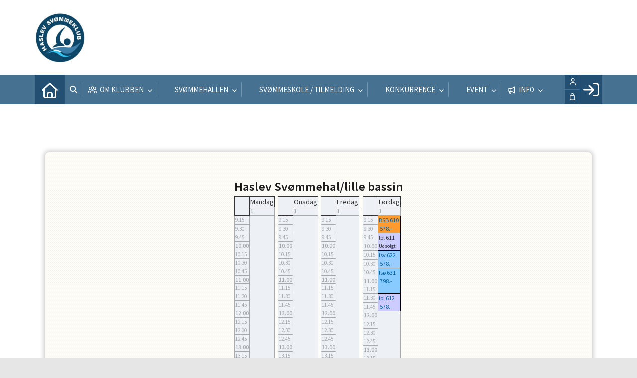

--- FILE ---
content_type: text/html; charset=utf-8
request_url: https://haslevsvoemmeklub.dk/cms/HallPlanShow.aspx
body_size: 31537
content:
<!-- ASP.NET -->


<!--  DOCTYPE  -->
<!DOCTYPE html PUBLIC "-//W3C//DTD XHTML 1.0 Transitional//EN" "http://www.w3.org/TR/xhtml1/DTD/xhtml1-transitional.dtd">
<html id="html" xmlns="http://www.w3.org/1999/xhtml">
	<!--  HEAD  -->
	
	
	<head>
		<meta http-equiv="Content-Type" content="text/html; charset="utf-8" />
		<link href="../cms/ClubHaslev/style.css" rel="stylesheet" type="text/css" />
		<script language="javascript" type="text/javascript" src="../ToolTip.js"></script>
		<title>Klubmodul.dk -  Nem klubadministration</title>
	
	
	<meta name="viewport" content="width=device-width, initial-scale=1, maximum-scale=1, user-scalable=no">

	<!-- FAVICON -->
	<link rel="shortcut icon" href="/favicon.png" type="image/png">
	<link rel="icon" href="../cms/ClubHaslev/images/favicon.png" type="image/png">

	<!--  LINKS  -->
	<link rel="stylesheet" href="https://maxcdn.bootstrapcdn.com/font-awesome/4.5.0/css/font-awesome.min.css">
	<link href="https://fonts.googleapis.com/css?family=Source+Sans+Pro:200,400,600" rel="stylesheet">



	<!--  TRANSLATIONS  -->
	<script type="text/javascript" charset="UTF-8">
/*
* KLUBMODUL DESIGN VARIABLES
*/
window.km = (window.km != undefined) ? window.km : {};
window.km = {
	translations: {
		months: {
			1: 'januar',
			2: 'februar',
			3: 'marts',
			4: 'april',
			5: 'maj',
			6: 'juni',
			7: 'juli',
			8: 'august',
			9: 'september',
			10: 'oktober',
			11: 'november',
			12: 'december'
		},
		text: {			
			author: 'Skrevet af',
			login: 'Log ind',
			enrollments: 'Mine tilmeldinger',
			username: 'Brugernavn',
			password: 'Kodeord',
			fblogin: 'Log ind med Facebook',
			readmore: 'Læs mere',
			readless: 'Læs mindre',
			mere: 'Mere',
			fblink: 'Se på Facebook',
			fblikes: 'synes godt om',
			share: 'Del',
			gallery: 'Klik for at se galleri',
		}
	}
};
</script>


	<!--  HEAD INCLUDE  -->
	


	<!--  DEFAULT ASSETS  -->
	<link rel="stylesheet" href="../cms/include/designs/commodus/css/slick.min.css">
	<script type="text/javascript" src="../cms/include/designs/commodus/js/jquery.min.js"></script>
	<script type="text/javascript" src="../cms/include/designs/commodus/js/jquery.fittext.js"></script>
	<script type="text/javascript" src="../cms/include/designs/commodus/js/slick.min.js"></script>
	<script type="text/javascript" src="../cms/include/designs/commodus/js/lazy-load.min.js"></script>
	<script type="text/javascript" src="../cms/include/designs/commodus/js/jquery.fullPage.js"></script>
	<link rel="stylesheet" href="../cms/css/kmresponsive.css">
	<script src="../cms/js/kmresponsive.js"></script>


	<!--  MAIN ASSETS  -->
	<script type="text/javascript" src="../cms/include/designs/commodus/js/main.js"></script>
	<link rel="stylesheet" href="../cms/include/designs/commodus/css/main.css">
	


	

	</head>
	<!--  BODY  -->
	<body comply="true" id="body">
		<div id="fb-root"></div>
		<script>
			(function(d, s, id) {
			  var js, fjs = d.getElementsByTagName(s)[0];
			  if (d.getElementById(id)) return;
			  js = d.createElement(s); js.id = id;
			  js.src = 'https://connect.facebook.net/da_DK/sdk.js#xfbml=1&version=v3.0&appId=381956435569066';
			  fjs.parentNode.insertBefore(js, fjs);
			}(document, 'script', 'facebook-jssdk'));
		</script>
		<!--  LANGUAGE  -->
		<div id="DK">
		<div id="TipBox"></div>

		<!--  FORM  -->
		<form name="aspnetForm" method="post" action="./HallPlanShow.aspx" onsubmit="javascript:return WebForm_OnSubmit();" onkeypress="javascript:return WebForm_FireDefaultButton(event, 'ctl00_ImgLogin')" id="aspnetForm">
<div>
<input type="hidden" name="__EVENTTARGET" id="__EVENTTARGET" value="" />
<input type="hidden" name="__EVENTARGUMENT" id="__EVENTARGUMENT" value="" />
<input type="hidden" name="__VIEWSTATE" id="__VIEWSTATE" value="tkslNtkL2pNnDGuSSIwrYhpYF+GVtjWsm56OfJRXzRWtaoxWv0HSYDdcR6ONQGvgHDsMURitEFBKIQ6+71NQO1x2LJg7HA+bFEF+PhKpdK8HOtGItiy3OCmZ5v/+jG5Bd8tXmhQ7sCuNkp5iD/vcNuXSAvjqID11ScCU1jWl9AM=" />
</div>

<script type="text/javascript">
//<![CDATA[
var theForm = document.forms['aspnetForm'];
if (!theForm) {
    theForm = document.aspnetForm;
}
function __doPostBack(eventTarget, eventArgument) {
    if (!theForm.onsubmit || (theForm.onsubmit() != false)) {
        theForm.__EVENTTARGET.value = eventTarget;
        theForm.__EVENTARGUMENT.value = eventArgument;
        theForm.submit();
    }
}
//]]>
</script>


<script src="/WebResource.axd?d=pynGkmcFUV13He1Qd6_TZPm2M114IwNzF0HCzKAx7-LwuF_7we9xzb9nJSz8w4Jl9qPJmIVyTWanGOh1ZCvkmw2&amp;t=638901608248157332" type="text/javascript"></script>

<script language='javascript' type='text/javascript' src='js/totop.js?v=1.12'></script><link href='css/design.css?v=1.13' rel='stylesheet' type='text/css' /><link href='../assets/fa/css/all.min.css?v=1.01' rel='stylesheet' type='text/css' /><script language='javascript' type='text/javascript' src='season_fun/season_controls.js?v=1.02'></script>
<script src="/WebResource.axd?d=fqV81KWLWhVg-lLAb4IT6-vC5rWlN5XVgbXxhtGJeSGGheYSml97ZrwdVD-lS2xxooJiJExAnjPlJh2WchwBFYELrF8qT_8E6APJi0E90pQ1&amp;t=638901608248157332" type="text/javascript"></script>
<script src="/WebResource.axd?d=x2nkrMJGXkMELz33nwnakFXogdHq6qRpkInbP1eW1vOtUiz6q5q_7q05iZvpovx6LUl_k9iR4xMr9ct6pGJZmfU7Ri8XmA5_waAHFIrahY41&amp;t=638901608248157332" type="text/javascript"></script>
<script src="/WebResource.axd?d=JoBkLzP19aTuxbWOhHobYuhQg-77IZVFhI8eTU7HCmLIm1QdRR3n3VMzG7i-VpCirgnzgh6cUQf5p9-7Q0i7wg2&amp;t=638901608248157332" type="text/javascript"></script>
<script type="text/javascript">
//<![CDATA[
function WebForm_OnSubmit() {
if (typeof(ValidatorOnSubmit) == "function" && ValidatorOnSubmit() == false) return false;
return true;
}
//]]>
</script>

<div>

	<input type="hidden" name="__VIEWSTATEGENERATOR" id="__VIEWSTATEGENERATOR" value="747B08B0" />
	<input type="hidden" name="__EVENTVALIDATION" id="__EVENTVALIDATION" value="NCIzrX8Vk5/FMFEQV0Bb6p13C3NNOI8agcSWS9PJnjRE1tgyFv7CiOvoVU/0yys9R5xtv5YhEUcuKIGH5MUqnkUprsQDSzsErgilLxYAHw3F+b+LuTLctccZC8r+BPNZR9yNFesBDvKU3qHQtJ+cnH2ANiGPAj2PXg9SdJkfX/dr43FVOhrZBOU7ZavD/HD+okCd9tGQ8bHY45STqObnQSNJHmcjRZI4s5mTkA72QEdZaUTdXuOwRq5N2xfb0p7G1D2YVAEFN4mhbCQ8FmINBSwk+MEUNZPk+9ccCtTUxi8JFqpwwki83Q08b5oDrIVLtbqCo8JM9v8y0h3BjDcAEtl56Dkpz6d8KVkkFimgp58nti/zp0fePLMXHkcG2XVR41hT5NoBsZSq0xtNnddM9aCIRIRP87XWZ+YisKIJrrbqcqdPMHHEvMEBANxazvHO8zlIOkNAHX+YGtvTmKws+ZKs1sW/r+gDVza+LBPb+A5JEcuL5Tz4aJa7B1GFU27wz8rfmf+tOgHjyQ3z4SYIEg==" />
</div>
			<input type="hidden" name="ctl00$hdnKlubBackgroundColor" id="hdnKlubBackgroundColor" value="#477190" />
			<script src="../cms/include/color/colors.js"></script>
			<div id="screen-wrap">
				<div id="screen-content">
					<div style="display:none;" id="lang_control">DK</div>
					<div id="top-bar">
						<div class="container">
							<div class="row">
								<div class="col-sm-12 col-xs-12">
									<a id="logo" href="default.aspx">
			                			<img src="ClubHaslev/images/logo.png" />
			                		</a>
								</div>
							</div>
						</div>
					</div>
					<!--  TOPMENU  -->
					<div id="menuBar" class="km-bg-blue">
						<div class="container">
							<div id="menu-mobile" class="km-bg-blue">
							<div id="mobileLogo" class="hidden-lg hidden-md hidden-sm">
								<span id="menuHeaderClubName"></span>
							</div>
								<div id="nav-icon3">
									<span></span>
									<span></span>
									<span></span>
									<span></span>
								</div>
							</div>
							<div id="topmenu">
								<div id="topmenu-responsive" class="km-bg-blue">
									<ul id="menu">
										<a href="default.aspx" class="home_link_responsive undefined" role="menuitem" style="position: relative;"><i class="fa fa-home" aria-hidden="true"></i></a>
										
<script>

    $(window).load(function () {
        if (window.fancy != undefined && window.fancy == true) {
            $('head').append("<scr" + "ipt type=\"text/javascript\" src=\"js/fancy.menu.js\"></scr" + "ipt>");
            $('head').append("<link href='css/fancy.menu.css' rel='stylesheet' />");
        }
        var isiPad = navigator.userAgent.toLowerCase().indexOf("ipad");
        if (isiPad > -1) {
            $('#menu a.popout').attr("href", "#");
            $('#menu a.popout').removeAttr("onclick");
        }
    });
</script>
<link href="css/TopMenu.css?v=1.03" rel="stylesheet" />
<a href="#menu_SkipLink"><img alt="Skip Navigation Links" src="/WebResource.axd?d=rKN1opQVoh180LaGjXZZkIvm49U3Oqo5wFPwD1-FxyDjQ6BOeRV-O86Ij6wE2NH-vcncG6K9-VDCJKh7ugn3QQ2&amp;t=638901608248157332" width="0" height="0" style="border-width:0px;" /></a><div class="topmn" id="menu">
	<ul class="level1">
		<li><a class="level1 menu" href="/cms/searchbutton.aspx"><span class='hasIcon'><i class='far fa-search'></i></span><span>Søg</span></a></li><li><a class="popout level1 menu" href="#" onclick="__doPostBack(&#39;ctl00$topMenuSelection$menu&#39;,&#39;23&#39;)"><span class='hasIcon'><i class='far fa-users'></i></span><span>Om Klubben</span></a><ul class="level2">
			<li><a class="popout level2 menu" href="#" onclick="__doPostBack(&#39;ctl00$topMenuSelection$menu&#39;,&#39;23\\24&#39;)"><span>BESTYRELSEN</span></a><ul class="level3">
				<li><a class="level3 menu" href="/svoemmeskoleleder"><span>Kontakt</span></a></li><li><a class="level3 menu" href="/cms/visbestyr.aspx"><span>Bestyrelsen</span></a></li><li><a class="level3 menu" href="/klubbens-profil"><span>KLUBBENS PROFIL</span></a></li><li><a class="level3 menu" href="/cms/ClubHaslev/ClubImages/Svommehallen\Politik%20for%20brug%20af%20foto.docx" target="_blank"><span>Politik for  brug af foto m.m.</span></a></li><li><a class="level3 menu" href="/generalforsamling--vedtaegter"><span>GENERALFORSAMLING / VEDTÆGTER</span></a></li><li><a class="level3 menu" href="/referater"><span> REFERATER   </span></a></li>
			</ul></li><li><a class="level2 menu" href="/cms/visinstrukalt.aspx"><span>INSTRUKTØRER</span></a></li><li><a class="popout level2 menu" href="#" onclick="__doPostBack(&#39;ctl00$topMenuSelection$menu&#39;,&#39;23\\72&#39;)"><span>FOR INSTRUKTØRER</span></a><ul class="level3">
				<li><a class="level3 menu" href="/holdoversigt-adgang"><span>Holdoversigt sæson 2025 - 26</span></a></li><li><a class="level3 menu" href="/loenskema"><span>LØNSKEMA</span></a></li><li><a class="level3 menu" href="/udlaeg"><span>UDLÆG</span></a></li><li><a class="level3 menu" href="/svoemmeproever"><span>SVØMMEPRØVER</span></a></li><li><a class="level3 menu" href="/paedofilipolitik"><span>PÆDOFILI-POLITIK</span></a></li><li><a class="level3 menu" href="/instruktoerhaandbog"><span>INSTRUKTØRHÅNDBOG</span></a></li><li><a class="level3 menu" href="/livredderliste"><span>Livredderliste</span></a></li><li><a class="level3 menu" href="/cms/ClubHaslev/ClubImages/Instrukt%c3%b8rer\Anbefales%20naeste%20saeson%20A5.pdf" target="_blank"><span>ANBEFALING TIL NÆSTE SÆSON</span></a></li>
			</ul></li><li><a class="level2 menu" href="/cms/Gallery.aspx"><span>Galleri</span></a></li><li><a class="level2 menu" href="/betingelser"><span>BETINGELSER</span></a></li><li><a class="level2 menu" href="/cms/gdpr.aspx"><span>Privatlivspolitik</span></a></li>
		</ul></li><li><a class="popout level1 menu" href="#" onclick="__doPostBack(&#39;ctl00$topMenuSelection$menu&#39;,&#39;40&#39;)"><span class='hasIcon'><i class='far fa-map-marker-alt'></i></span><span>SVØMMEHALLEN</span></a><ul class="level2">
			<li><a class="level2 menu" href="/klublokaler"><span>KLUBLOKALER</span></a></li><li><a class="level2 menu" href="/sikkerhedsregler"><span>SIKKERHEDSREGLER</span></a></li><li><a class="level2 menu" href="/hygiejneregler"><span>Hygiejne-regler</span></a></li><li><a class="level2 menu" href="/foraeldre-i-hallen"><span>FORÆLDRE I HALLEN</span></a></li><li><a class="level2 menu" href="/cms/HallPlanShow.aspx"><span>Halplan</span></a></li><li><a class="level2 menu" href="http://svoemmehal.faxekommune.dk/" target="_blank"><span>SVØMMEHALLENS OFFENTLIGE ÅBNIN</span></a></li>
		</ul></li><li><a class="popout level1 menu" href="#" onclick="__doPostBack(&#39;ctl00$topMenuSelection$menu&#39;,&#39;22&#39;)"><span class='hasIcon'><i class='far fa-swimmer'></i></span><span>SVØMMESKOLE / TILMELDING</span></a><ul class="level2">
			<li><a class="popout level2 menu" href="#" onclick="__doPostBack(&#39;ctl00$topMenuSelection$menu&#39;,&#39;22\\31&#39;)"><span>KONTINGENT</span></a><ul class="level3">
				<li><a class="level3 menu" href="/kontingentpris-og-rabat"><span>KONTINGENTPRIS OG RABAT</span></a></li><li><a class="level3 menu" href="/kontingentfritagelse"><span>KONTINGENTFRITAGELSE</span></a></li>
			</ul></li><li><a class="popout level2 menu" href="#" onclick="__doPostBack(&#39;ctl00$topMenuSelection$menu&#39;,&#39;22\\135&#39;)"><span>Tilmelding</span></a><ul class="level3">
				<li><a class="level3 menu" href="/cms/TeamOverviewAlt.aspx"><span>Holdbeskrivelser/tilmelding</span></a></li><li><a class="level3 menu" href="https://haslevsvoemmeklub.dk/cms/TeamOverviewProgramList.aspx" target="_blank"><span>Sæson Program</span></a></li><li><a class="level3 menu" href="/cms/HallPlanShow.aspx"><span>Halplan</span></a></li><li><a class="level3 menu" href="/udmeldelse"><span>uDMELDELSE</span></a></li>
			</ul></li><li><a class="popout level2 menu" href="#" onclick="__doPostBack(&#39;ctl00$topMenuSelection$menu&#39;,&#39;22\\133&#39;)"><span>Svømmeskole</span></a><ul class="level3">
				<li><a class="level3 menu" href="/svoemmeskoleleder"><span>Svømmeskoleleder</span></a></li><li><a class="level3 menu" href="/klubtoej-fra-sjeb"><span>Klubtøj fra SJEB</span></a></li><li><a class="level3 menu" href="/cms/ClubHaslev/ClubImages/Svommehallen\Politik%20for%20brug%20af%20foto.pdf" target="_blank"><span>Politik for brug af foto m.m.</span></a></li>
			</ul></li>
		</ul></li><li><a class="popout level1 menu" href="#" onclick="__doPostBack(&#39;ctl00$topMenuSelection$menu&#39;,&#39;103&#39;)"><span class='hasIcon'><i class='far fa-medal'></i></span><span>Konkurrence</span></a><ul class="level2">
			<li><a class="popout level2 menu" href="#" onclick="__doPostBack(&#39;ctl00$topMenuSelection$menu&#39;,&#39;103\\107&#39;)"><span>Konkurrencesvømning</span></a><ul class="level3">
				<li><a class="level3 menu" href="/kholdet"><span>K-HOLDET</span></a></li><li><a class="level3 menu" href="/talentholdet"><span>TALENT-HOLDET</span></a></li><li><a class="level3 menu" href="/klubrekorder"><span>KLUBREKORDER</span></a></li><li><a class="level3 menu" href="/foraeldrefolder"><span>Forældrefolder</span></a></li><li><a class="level3 menu" href="/sponsorudvalget"><span>Sponsor-udvalget</span></a></li>
			</ul></li><li><a class="popout level2 menu" href="#" onclick="__doPostBack(&#39;ctl00$topMenuSelection$menu&#39;,&#39;103\\60&#39;)"><span>RABATAFTALER</span></a><ul class="level3">
				<li><a class="level3 menu" href="/klubtoej-fra-sjeb"><span>Klubtøj fra SJEB</span></a></li><li><a class="level3 menu" href="/watery-svoemmeudstyr--badetoej"><span>Watery</span></a></li><li><a class="level3 menu" href="/watery-rabatkode"><span>Watery Rabatkode</span></a></li>
			</ul></li>
		</ul></li><li><a class="popout level1 menu" href="/cms/EventOverview.aspx"><span class='hasIcon'><i class='far fa-calendar-plus'></i></span><span>EVENT</span></a><ul class="level2">
			<li><a class="level2 menu" href="/cms/EventOverview.aspx"><span>Se alle event</span></a></li><li><a class="level2 menu" href="/cms/ProfileEventEnrollment.aspx?EventID=1365">Mikrostævne i Rødby 01-02-2026</a></li><li><a class="level2 menu" href="/cms/ProfileEventEnrollment.aspx?EventID=1340">Efterskolekontingent</a></li><li><a class="level2 menu" href="/cms/ProfileEventEnrollment.aspx?EventID=1349">Badehætte Konkurrence afdelingen</a></li>
		</ul></li><li><a class="popout level1 menu" href="#" onclick="__doPostBack(&#39;ctl00$topMenuSelection$menu&#39;,&#39;39&#39;)"><span class='hasIcon'><i class='far fa-bullhorn'></i></span><span>info</span></a><ul class="level2">
			<li><a class="level2 menu" href="/cms/HallPlanShow.aspx"><span>HALPLAN</span></a></li><li><a class="level2 menu" href="/cms/Activity.aspx"><span>KALENDER </span></a></li><li><a class="level2 menu" href="/cms/visluk.aspx"><span>LUKKEDAGE</span></a></li><li><a class="level2 menu" href="/nyhedsarkiv"><span>NYHEDSARKIV</span></a></li><li><a class="level2 menu" href="/livredning"><span>LIVREDNING</span></a></li><li><a class="level2 menu" href="/links"><span>LINKS</span></a></li>
		</ul></li>
	</ul>
</div><a id="menu_SkipLink"></a>

<div id="topMenuSearchInput" style="display: none">
    <label for="txtTopMenuSearch"></label>
    <input type="text" id="txtTopMenuSearch" style="width: 100px; margin: 0 10px;" placeholder="Søg" /><input id="btnTopMenuSearch" type="button" value="Søg" />
</div>
<div id="topMenuSearchBtn" style="display: none">
    <div id="topMenuSearchHover">
        <li><i style="width: 100%;" class="fa-solid fa-search menu level1"></i></li>
    </div>
    <div class="km-bg-blue" id="topMenuSearchInput2">
        <input type="text" id="txtTopMenuSearch2" placeholder="Søg" />
        <input id="btnTopMenuSearch2" type="button" value="Søg" />
    </div>
</div>
<script>
    'use strict';

    (function (km) {
        var $topMenuSearchInput = $('#topMenuSearchInput'),
            $topMenuSearchBtn = $('#topMenuSearchBtn'),
            $txtTopMenuSearch = $('#txtTopMenuSearch'),
            $txtTopMenuSearch2 = $('#txtTopMenuSearch2'),
            $btnTopMenuSearch = $('#btnTopMenuSearch'),
            $btnTopMenuSearch2 = $('#btnTopMenuSearch2'),
            enableSearchInput = false,
            enableSearchBtn = true,
            $menuItemSearchBtnLi = null,
            $menuItemSearchInputLi = null;

        function search(input) {
            if (input.length > 0) {
                location.href = '/cms/search.aspx?term=' + encodeURIComponent(input);
            }
        }

        if (enableSearchBtn === true) {
            $menuItemSearchBtnLi = $('#menu li a[href=\'/cms/searchbutton.aspx\']').eq(0).parent();

            if (location.pathname.toLowerCase() !== '/cms/search.aspx') {
                $menuItemSearchBtnLi.html('');
                $topMenuSearchBtn.detach();
                $menuItemSearchBtnLi.append($topMenuSearchBtn);
                $topMenuSearchBtn.css('display', 'block');

                $txtTopMenuSearch2.on('keypress',
                    function (e) {
                        if (e.keyCode === 13) { //Enter
                            e.preventDefault();

                            search($txtTopMenuSearch2.val().trim());
                        }
                    }
                );
                $btnTopMenuSearch2.on('click',
                    function (e) {
                        e.preventDefault();

                        search($txtTopMenuSearch2.val().trim());
                    }
                );
            } else {
                $menuItemSearchBtnLi.css('display', 'none');
            }
        }

        if (enableSearchInput === true) {
            $menuItemSearchInputLi = $('#menu li a[href=\'/cms/searchinput.aspx\']').eq(0).parent();

            if (location.pathname.toLowerCase() !== '/cms/search.aspx') {
                $menuItemSearchInputLi.html('');
                $topMenuSearchInput.detach();
                $menuItemSearchInputLi.append($topMenuSearchInput);
                $topMenuSearchInput.css('display', 'block');

                $txtTopMenuSearch.on('keypress',
                    function (e) {
                        if (e.keyCode === 13) { //Enter
                            e.preventDefault();

                            search($txtTopMenuSearch.val().trim());
                        }
                    }
                );
            } else {
                $menuItemSearchInputLi.css('display', 'none');
            }

            $btnTopMenuSearch.on('click',
                function (e) {
                    e.preventDefault();

                    search($txtTopMenuSearch.val().trim());
                }
            );
        }
    })(window.km = window.km || {});    
</script>

									</ul>
								</div>
								<div id="shadow-box">
								</div>
								<div id="usermenu">
									
<link href="include/usermenu2.css?v=1.1" rel="stylesheet" type="text/css" />

<div id="ctl00_panelAnonymousTemplate">
	
<a id="ctl00_ImgLogin" href="javascript:WebForm_DoPostBackWithOptions(new WebForm_PostBackOptions(&quot;ctl00$ImgLogin&quot;, &quot;&quot;, true, &quot;Login&quot;, &quot;&quot;, false, true))"></a>
	<div id="km-log-in">
    	<div id="kmlogin">
        	<a class="km-login-color" Title="Log ind" href="javascript:WebForm_DoPostBackWithOptions(new WebForm_PostBackOptions(&quot;ctl00$ctl01&quot;, &quot;&quot;, true, &quot;Login&quot;, &quot;&quot;, false, true))"><i class="fa fa-sign-in" aria-hidden="true"></i><i class="fa fa-chevron-right" aria-hidden="true"></i></a>
        </div>
      	<span id="ctl00_valCustUkendt" style="color:Red;visibility:hidden;">Ukendt brugernavn/password</span>	
        
        <div id="km-login-input">
        	<div class="btnwrapwrap">
            	<div class="btnwrap">
                	<span>
						<div class="km-login-color"><span id="ctl00_valReqUsername" style="color:Red;visibility:hidden;">*</span><i class="far fa-user"></i><input name="ctl00$txtUsername" id="ctl00_txtUsername" type="email" class="searchbox" placeholder="Brugernavn" /></div>
			
						<div class="km-login-color"><span id="ctl00_valReqPassword" style="color:Red;visibility:hidden;">*</span><i class="far fa-unlock"></i><input name="ctl00$txtPassword" type="password" id="ctl00_txtPassword" class="searchbox" placeholder="Password" /></div>
                    </span>
                    <div id="km-login-options">
                    	<div><a id="ctl00_lnkFacebookLogin" class="fbLogin" AlternateText="Login with Facebook" href="javascript:__doPostBack(&#39;ctl00$lnkFacebookLogin&#39;,&#39;&#39;)"><i class="fab fa-facebook" aria-hidden="true"></i>Facebook login</a></div>             
                    	<div><label><i class="fas fa-save"></i> Husk mig <input id="ctl00_chkKeepmeSignIN" type="checkbox" name="ctl00$chkKeepmeSignIN" checked="checked" /></label></div>                               	
						<div><a href="GlemtLogin.aspx" title='Klik her for at f&aring; tilsendt dine login oplysninger'><i class="fas fa-key"></i>Glemt password</a></div>
                        <div><a id="ctl00_lnkCreateprofile" class="km-login-createprofile" href="ProfileMaintenance.aspx"><i class="fas fa-user-plus" aria-hidden="true"></i>Opret profil</a></div>
                        <a class="km-login-btn" Title="Log ind" href="javascript:WebForm_DoPostBackWithOptions(new WebForm_PostBackOptions(&quot;ctl00$ctl02&quot;, &quot;&quot;, true, &quot;Login&quot;, &quot;&quot;, false, true))">Log ind <i class="fas fa-chevron-right"></i></a>	
                    </div>
          		</div>
          	</div>          
        </div>
        
        </div>                                 

</div>

<script>

 
   $(window).scroll(function(){
		var scrollTop = $(window).scrollTop();
	if(scrollTop == 0){
		$("#usermenu").removeClass("scrolled");
	} else {
		$("#usermenu").addClass("scrolled");
	
   $(".loggedin").click(function() {
	   	if ($(window).width() < 769 && $("#usermenu").hasClass("scrolled")) {
  $("#usermenu").removeClass("scrolled");
   $("#usermenu").addClass("scrolledclick");
    }
	else if ($(window).width() < 769 && $("#usermenu").hasClass("scrolledclick")) {
		 $("#usermenu").addClass("scrolled");
   $("#usermenu").removeClass("scrolledclick");
	}
});
	}	

	});

if ($(window).width() < 769) {
	$("#ctl00_panelAnonymousTemplate").prepend('<div id="loginclose"></div>')
	$("#km-login-input").prepend('<div class="usermenutopicon"><i class="fad fa-user km-blue"></i></div>');
	$("#ctl00_panelAnonymousTemplate .btnwrapwrap").removeClass("btnwrapwrap");
	$("#ctl00_panelAnonymousTemplate .btnwrap").removeClass("btnwrap");
	$("#km-login-options").attr("id", "");
	$("#km-login-input .km-login-color i").addClass("km-blue");
	$("#km-login-input .km-login-color").removeClass("km-login-color");
	$(".km-login-btn").addClass("km-bg-blue");
	$("#kmlogin").click(function(e) {
		e.preventDefault();
		$("#ctl00_panelAnonymousTemplate").toggleClass("showlogin");	
	});
	$("#loginclose").click(function(e) {
		e.preventDefault();
		$("#ctl00_panelAnonymousTemplate").toggleClass("showlogin");	
	});
}
	
</script>
								</div>
							</div>
						</div>
					</div>
					
					<!--  CONTENT  -->
					<script type="text/javascript" src="../cms/include/designs/commodus/js/commodusmain.min.js?v=1.08"></script>
<link rel="stylesheet" href="../cms/include/designs/commodus/css/commodusmain.min.css?v=1.09">
<!--  BANNER  -->
<div id="banner" class="hideOnSub km-border-blue-light">
    <div class="container">
        <div class="row">
            <div class="col-sm-12 col-xs-12">
                <div class="heroSlider-fixed">
                    <div class="slider" id="banner-slider"> </div>
                    <div class="prev"> <span class="fa fa-angle-double-left km-txt-blue" aria-hidden="true"></span> </div>
                    <div class="next"> <span class="fa fa-angle-double-right km-txt-blue" aria-hidden="true"></span> </div>
                </div>
            </div>
        </div>
    </div>
</div>
<div id='link-bar' class="hideOnSub km-bg-blue-gradient">
	<div class='container'>
		<div class='row'>
			<div class='col-sm-4 col-xs-12'>
				<a href="../cms/profilemaintenance.aspx" class="link-box">
					<div>
						<i class="fa fa-user"></i>
					</div>
					<span>
						Nyt medlem?
					</span>
					<p>
						Opret en profil her.
					</p>
				</a>
			</div>
			<div class='col-sm-4 col-xs-12'>
				<a href="../cms/teamoverviewalt.aspx" class="link-box">
					<div>
						<i class="fa fa-users"></i>
					</div>
					<span>
						Holdtilmelding
					</span>
					<p>
						Hold information & tilmelding.
					</p>
				</a>
			</div>
			<div class='col-sm-4 col-xs-12'>
				<a href="../cms/activity.aspx" class="link-box">
					<div>
						<i class="fa fa-calendar"></i>
					</div>
					<span>
						Kalender
					</span>
					<p>
						Se alle begivenheder.
					</p>
				</a>
			</div>
		</div>
	</div>
</div>
<!--  CONTENT  -->
<div id="main-content">
	<div class="container">
		<div class="row">
			<div class="col-sm-12 col-xs-12">
				<div id="indhold">
					
<link href="css/kmstyle.css" rel="stylesheet" type="text/css" />
<div class="km-fullcard">
<div class="km-card-inner km-card-bg" style="visibility: visible;">
     
     
     <div style="display:block;">
     <div style="height:20px; display:block; overflow-x:auto; overflow-y:hidden" id="scrolltop"><div style="width:100%; height:20px; display:block;" id="scrolltop"></div></div>
     <div id="hall">
     <table style="margin:0 auto;" height="100%" border="0" cellpadding="0" cellspacing="0" >
                  <tr>
                    <td height="30"  valign="top" ><!--<fieldset style="border:solid thin #a5abb1; padding: 0px 5px 5px 5px;" >
    <legend>
      <h4>Tilmelding & Betaling </h4>
    </legend>
			 <TABLE align="center" width="800"  valign="top" height="10">
					<TR>
					<TD align="left" height="10">
                  1.  Hold musen over det holdnr. du er interesseret i.  &nbsp;&nbsp;
				  2. Klik på PRISEN for at tilmelde dig. </TD>
                   </TR>
                   
                   </TABLE>
				   </fieldset>-->
                        <BR>
                        <CENTER><span id="ctl00_ContentPlaceHolderBody_labelTider"><div style='display: block' id='divPool58' name='divPool58'>

<table border='0' >
<tr><th colspan='8' align='center'><h1>Haslev Svømmehal/lille bassin</h1></th></tr>
<tr>
<td valign='top' >
<table style='border-style: solid; border-width: thin; border-color: #a5abb1; border-collapse: collapse; font-size: 12px' bgcolor='#edf1f5'>
<tr><td rowspan='2' style='border-style: solid; border-width: 1px; font-size: 14px'></td><td align='center' colspan='1' style='border-style: solid; border-width: 1px; font-size: 14px'>Mandag</td></tr>
<tr><td class='tdSize11'><b>1</b><br></td></tr>
<tr><td class='tdSize11'>9.15</td><td>&nbsp;</td></tr>
<tr><td class='tdSize11'>9.30</td><td>&nbsp;</td></tr>
<tr><td class='tdSize11'>9.45</td><td>&nbsp;</td></tr>
<tr><td class='tdSize11'><b>10.00</b></td><td>&nbsp;</td></tr>
<tr><td class='tdSize11'>10.15</td><td>&nbsp;</td></tr>
<tr><td class='tdSize11'>10.30</td><td>&nbsp;</td></tr>
<tr><td class='tdSize11'>10.45</td><td>&nbsp;</td></tr>
<tr><td class='tdSize11'><b>11.00</b></td><td>&nbsp;</td></tr>
<tr><td class='tdSize11'>11.15</td><td>&nbsp;</td></tr>
<tr><td class='tdSize11'>11.30</td><td>&nbsp;</td></tr>
<tr><td class='tdSize11'>11.45</td><td>&nbsp;</td></tr>
<tr><td class='tdSize11'><b>12.00</b></td><td>&nbsp;</td></tr>
<tr><td class='tdSize11'>12.15</td><td>&nbsp;</td></tr>
<tr><td class='tdSize11'>12.30</td><td>&nbsp;</td></tr>
<tr><td class='tdSize11'>12.45</td><td>&nbsp;</td></tr>
<tr><td class='tdSize11'><b>13.00</b></td><td>&nbsp;</td></tr>
<tr><td class='tdSize11'>13.15</td><td>&nbsp;</td></tr>
<tr><td class='tdSize11'>13.30</td><td>&nbsp;</td></tr>
<tr><td class='tdSize11'>13.45</td><td>&nbsp;</td></tr>
<tr><td class='tdSize11'><b>14.00</b></td><td>&nbsp;</td></tr>
<tr><td class='tdSize11'>14.15</td><td>&nbsp;</td></tr>
<tr><td class='tdSize11'>14.30</td><td>&nbsp;</td></tr>
<tr><td class='tdSize11'>14.45</td><td>&nbsp;</td></tr>
<tr><td class='tdSize11'><b>15.00</b></td><td>&nbsp;</td></tr>
<tr><td class='tdSize11'>15.15</td><td>&nbsp;</td></tr>
<tr><td class='tdSize11'>15.30</td><td colspan='1' style='background-color:#99ccff; border-collapse: collapse; border-style: solid; border-color: #000000; border-left-width: 1px; border-right-width: 1px;border-top-width: 1px; border-bottom-width: 0px'><span class='tooltip' title='Leg og svøm / 121 / <p>3-5 år vi anbefaler &nbspforældre i vandet de første par måneder indtil barnet er vand&nbsptilvænnet&nbsp</p> - Mandag: 15:30-16:00 Instruktør: Esther Bjerglund Thomsen / Simon  Pio - Pris: 578.-'><a href='ProfileMaintainEnrollment.aspx?TeamID=2112'>lsv 121</a></span></td></tr>
<tr><td class='tdSize11'>15.45</td><td colspan='1' style='background-color:#99ccff; border-collapse: collapse; border-style: solid; border-color: #000000; border-left-width: 1px; border-right-width: 1px;border-top-width: 0px; border-bottom-width: 1px'>&nbsp;<a href='ProfileMaintainEnrollment.aspx?TeamID=2112'>578.-</a></td></tr>
<tr><td class='tdSize11'><b>16.00</b></td><td colspan='1' style='background-color:#99ccff; border-collapse: collapse; border-style: solid; border-color: #000000; border-left-width: 1px; border-right-width: 1px;border-top-width: 1px; border-bottom-width: 0px'><span class='tooltip' title='Leg og svøm / 122 / 5-7 &aring;r - Mandag: 16:00-16:30 Instruktør: Esther Bjerglund Thomsen / Simon  Pio - Pris: 578.-'><a href='ProfileMaintainEnrollment.aspx?TeamID=2113'>lsv 122</a></span></td></tr>
<tr><td class='tdSize11'>16.15</td><td colspan='1' style='background-color:#99ccff; border-collapse: collapse; border-style: solid; border-color: #000000; border-left-width: 1px; border-right-width: 1px;border-top-width: 0px; border-bottom-width: 1px'>&nbsp;<a href='ProfileMaintainEnrollment.aspx?TeamID=2113'><small>Venteliste</small></a></td></tr>
<tr><td class='tdSize11'>16.30</td><td colspan='1' style='background-color:#99ccff; border-collapse: collapse; border-style: solid; border-color: #000000; border-left-width: 1px; border-right-width: 1px;border-top-width: 1px; border-bottom-width: 0px'><span class='tooltip' title='Leg og svøm / 123 / <p>3-6 &aring;r , vi anbefaler ikke for&aelig;ldre i vandet</p> - Mandag: 16:30-17:00 Instruktør: Mathilde Lykke Butzbacker / Sander Harboe Kongslev - Pris: 578.-'><a href='ProfileMaintainEnrollment.aspx?TeamID=2114'>lsv 123</a></span></td></tr>
<tr><td class='tdSize11'>16.45</td><td colspan='1' style='background-color:#99ccff; border-collapse: collapse; border-style: solid; border-color: #000000; border-left-width: 1px; border-right-width: 1px;border-top-width: 0px; border-bottom-width: 1px'>&nbsp;<a href='ProfileMaintainEnrollment.aspx?TeamID=2114'>578.-</a></td></tr>
<tr><td class='tdSize11'><b>17.00</b></td><td colspan='1' style='background-color:#ccccff; border-collapse: collapse; border-style: solid; border-color: #000000; border-left-width: 1px; border-right-width: 1px;border-top-width: 1px; border-bottom-width: 0px'><span class='tooltip' title='Leg og plask / 112 / <p>3-5 &aring;r , vi anbefaler for&aelig;ldre med i vandet i starten af s&aelig;sonen indtil barnet er vand tilv&aelig;nnet</p> - Mandag: 17:00-17:30 Instruktør: Mathilde Lykke Butzbacker / Sander Harboe Kongslev - Pris: 578.-'>lpl 112</span></td></tr>
<tr><td class='tdSize11'>17.15</td><td colspan='1' style='background-color:#ccccff; border-collapse: collapse; border-style: solid; border-color: #000000; border-left-width: 1px; border-right-width: 1px;border-top-width: 0px; border-bottom-width: 1px'><small>Udsolgt</small></td></tr>
<tr><td class='tdSize11'>17.30</td><td colspan='1' style='background-color:#88ccff; border-collapse: collapse; border-style: solid; border-color: #000000; border-left-width: 1px; border-right-width: 1px;border-top-width: 1px; border-bottom-width: 0px'><span class='tooltip' title='Leg og Svøm Øvet / 124 / <p>5-7 &aring;r leg og sv&oslash;m &oslash;vet. Til b&oslash;rn der er vand tilv&aelig;nnet, kan bev&aelig;ge sig frit og t&oslash;r f&aring; hoved under vand.&nbsp;</p> - Mandag: 17:30-18:00 Instruktør: Mathilde Lykke Butzbacker / Sander Harboe Kongslev - Pris: 578.-'><a href='ProfileMaintainEnrollment.aspx?TeamID=2119'>lsø 124</a></span></td></tr>
<tr><td class='tdSize11'>17.45</td><td colspan='1' style='background-color:#88ccff; border-collapse: collapse; border-style: solid; border-color: #000000; border-left-width: 1px; border-right-width: 1px;border-top-width: 0px; border-bottom-width: 1px'>&nbsp;<a href='ProfileMaintainEnrollment.aspx?TeamID=2119'><small>Venteliste</small></a></td></tr>
<tr><td class='tdSize11'><b>18.00</b></td><td colspan='1' style='background-color:#ccccff; border-collapse: collapse; border-style: solid; border-color: #000000; border-left-width: 1px; border-right-width: 1px;border-top-width: 1px; border-bottom-width: 0px'><span class='tooltip' title='Leg og plask / 113 / <p>1-3 &aring;r + voksen deltager</p> - Mandag: 18:00-18:30 Instruktør: Mathilde Lykke Butzbacker / Sander Harboe Kongslev - Pris: 578.-'>lpl 113</span></td></tr>
<tr><td class='tdSize11'>18.15</td><td colspan='1' style='background-color:#ccccff; border-collapse: collapse; border-style: solid; border-color: #000000; border-left-width: 1px; border-right-width: 1px;border-top-width: 0px; border-bottom-width: 1px'><small>Udsolgt</small></td></tr>
<tr><td class='tdSize11'>18.30</td><td colspan='1' style='background-color:#81f7be; border-collapse: collapse; border-style: solid; border-color: #000000; border-left-width: 1px; border-right-width: 1px;border-top-width: 1px; border-bottom-width: 0px'><span class='tooltip' title='Leg og svøm, Meget øvet / 133 / 6-12 &aring;r - Mandag: 18:30-19:00 Instruktør: Carl Felix Fabian / Mathilde Lykke Butzbacker - Pris: 578.-'><a href='ProfileMaintainEnrollment.aspx?TeamID=2126'>lsmø 133</a></span></td></tr>
<tr><td class='tdSize11'>18.45</td><td colspan='1' style='background-color:#81f7be; border-collapse: collapse; border-style: solid; border-color: #000000; border-left-width: 1px; border-right-width: 1px;border-top-width: 0px; border-bottom-width: 1px'>&nbsp;<a href='ProfileMaintainEnrollment.aspx?TeamID=2126'>578.-</a></td></tr>
<tr><td class='tdSize11'><b>19.00</b></td><td colspan='1' style='background-color:#88ccff; border-collapse: collapse; border-style: solid; border-color: #000000; border-left-width: 1px; border-right-width: 1px;border-top-width: 1px; border-bottom-width: 0px'><span class='tooltip' title='Leg og Svøm Øvet / 131 / <p> 6-10 år</p> - Mandag: 19:00-19:30 Instruktør: Carl Felix Fabian / Mathilde Lykke Butzbacker - Pris: 578.-'><a href='ProfileMaintainEnrollment.aspx?TeamID=2120'>lsø 131</a></span></td></tr>
<tr><td class='tdSize11'>19.15</td><td colspan='1' style='background-color:#88ccff; border-collapse: collapse; border-style: solid; border-color: #000000; border-left-width: 1px; border-right-width: 1px;border-top-width: 0px; border-bottom-width: 1px'>&nbsp;<a href='ProfileMaintainEnrollment.aspx?TeamID=2120'>578.-</a></td></tr>
<tr><td class='tdSize11'>19.30</td><td>&nbsp;</td></tr>
<tr><td class='tdSize11'>19.45</td><td>&nbsp;</td></tr>
</table></td><td valign='top' >
<table style='border-style: solid; border-width: thin; border-color: #a5abb1; border-collapse: collapse; font-size: 12px' bgcolor='#edf1f5'>
<tr><td rowspan='2' style='border-style: solid; border-width: 1px; font-size: 14px'></td><td align='center' colspan='1' style='border-style: solid; border-width: 1px; font-size: 14px'>Onsdag</td></tr>
<tr><td class='tdSize11'><b>1</b><br></td></tr>
<tr><td class='tdSize11'>9.15</td><td>&nbsp;</td></tr>
<tr><td class='tdSize11'>9.30</td><td>&nbsp;</td></tr>
<tr><td class='tdSize11'>9.45</td><td>&nbsp;</td></tr>
<tr><td class='tdSize11'><b>10.00</b></td><td>&nbsp;</td></tr>
<tr><td class='tdSize11'>10.15</td><td>&nbsp;</td></tr>
<tr><td class='tdSize11'>10.30</td><td>&nbsp;</td></tr>
<tr><td class='tdSize11'>10.45</td><td>&nbsp;</td></tr>
<tr><td class='tdSize11'><b>11.00</b></td><td>&nbsp;</td></tr>
<tr><td class='tdSize11'>11.15</td><td>&nbsp;</td></tr>
<tr><td class='tdSize11'>11.30</td><td>&nbsp;</td></tr>
<tr><td class='tdSize11'>11.45</td><td>&nbsp;</td></tr>
<tr><td class='tdSize11'><b>12.00</b></td><td>&nbsp;</td></tr>
<tr><td class='tdSize11'>12.15</td><td>&nbsp;</td></tr>
<tr><td class='tdSize11'>12.30</td><td>&nbsp;</td></tr>
<tr><td class='tdSize11'>12.45</td><td>&nbsp;</td></tr>
<tr><td class='tdSize11'><b>13.00</b></td><td>&nbsp;</td></tr>
<tr><td class='tdSize11'>13.15</td><td>&nbsp;</td></tr>
<tr><td class='tdSize11'>13.30</td><td>&nbsp;</td></tr>
<tr><td class='tdSize11'>13.45</td><td>&nbsp;</td></tr>
<tr><td class='tdSize11'><b>14.00</b></td><td>&nbsp;</td></tr>
<tr><td class='tdSize11'>14.15</td><td>&nbsp;</td></tr>
<tr><td class='tdSize11'>14.30</td><td>&nbsp;</td></tr>
<tr><td class='tdSize11'>14.45</td><td>&nbsp;</td></tr>
<tr><td class='tdSize11'><b>15.00</b></td><td>&nbsp;</td></tr>
<tr><td class='tdSize11'>15.15</td><td>&nbsp;</td></tr>
<tr><td class='tdSize11'>15.30</td><td colspan='1' style='background-color:#ffccff; border-collapse: collapse; border-style: solid; border-color: #000000; border-left-width: 1px; border-right-width: 1px;border-top-width: 1px; border-bottom-width: 0px'><span class='tooltip' title='Baby / 301 / 0-2 år. Baby vand tilvænning - Onsdag: 15:30-16:00 Instruktør: Lone Johansen / Solveig Nielsen - Pris: 578.-'><a href='ProfileMaintainEnrollment.aspx?TeamID=2106'>bab 301</a></span></td></tr>
<tr><td class='tdSize11'>15.45</td><td colspan='1' style='background-color:#ffccff; border-collapse: collapse; border-style: solid; border-color: #000000; border-left-width: 1px; border-right-width: 1px;border-top-width: 0px; border-bottom-width: 1px'>&nbsp;<a href='ProfileMaintainEnrollment.aspx?TeamID=2106'>578.-</a></td></tr>
<tr><td class='tdSize11'><b>16.00</b></td><td colspan='1' style='background-color:#ccccff; border-collapse: collapse; border-style: solid; border-color: #000000; border-left-width: 1px; border-right-width: 1px;border-top-width: 1px; border-bottom-width: 0px'><span class='tooltip' title='Leg og plask / 310 / <p>3-6 &aring;r for&aelig;ldre m&aring; gerne v&aelig;re med i vandet&nbsp;</p> - Onsdag: 16:00-16:30 Instruktør: Carl Felix Fabian / Esther Bjerglund Thomsen - Pris: 578.-'>lpl 310</span></td></tr>
<tr><td class='tdSize11'>16.15</td><td colspan='1' style='background-color:#ccccff; border-collapse: collapse; border-style: solid; border-color: #000000; border-left-width: 1px; border-right-width: 1px;border-top-width: 0px; border-bottom-width: 1px'><small>Udsolgt</small></td></tr>
<tr><td class='tdSize11'>16.30</td><td colspan='1' style='background-color:#99ccff; border-collapse: collapse; border-style: solid; border-color: #000000; border-left-width: 1px; border-right-width: 1px;border-top-width: 1px; border-bottom-width: 0px'><span class='tooltip' title='Leg og svøm / 321 / 3-5 &aring;r - Onsdag: 16:30-17:00 Instruktør: Carl Felix Fabian / Esther Bjerglund Thomsen - Pris: 578.-'><a href='ProfileMaintainEnrollment.aspx?TeamID=2116'>lsv 321</a></span></td></tr>
<tr><td class='tdSize11'>16.45</td><td colspan='1' style='background-color:#99ccff; border-collapse: collapse; border-style: solid; border-color: #000000; border-left-width: 1px; border-right-width: 1px;border-top-width: 0px; border-bottom-width: 1px'>&nbsp;<a href='ProfileMaintainEnrollment.aspx?TeamID=2116'><small>Venteliste</small></a></td></tr>
<tr><td class='tdSize11'><b>17.00</b></td><td colspan='1' style='background-color:#ccccff; border-collapse: collapse; border-style: solid; border-color: #000000; border-left-width: 1px; border-right-width: 1px;border-top-width: 1px; border-bottom-width: 0px'><span class='tooltip' title='Leg og plask / 311 / 2-5 &aring;r + evt. voksen deltager - Onsdag: 17:00-17:30 Instruktør: Carl Felix Fabian / Esther Bjerglund Thomsen - Pris: 578.-'>lpl 311</span></td></tr>
<tr><td class='tdSize11'>17.15</td><td colspan='1' style='background-color:#ccccff; border-collapse: collapse; border-style: solid; border-color: #000000; border-left-width: 1px; border-right-width: 1px;border-top-width: 0px; border-bottom-width: 1px'><small>Udsolgt</small></td></tr>
<tr><td class='tdSize11'>17.30</td><td colspan='1' style='background-color:#99ccff; border-collapse: collapse; border-style: solid; border-color: #000000; border-left-width: 1px; border-right-width: 1px;border-top-width: 1px; border-bottom-width: 0px'><span class='tooltip' title='Leg og svøm / 322 / 5-7 år - Onsdag: 17:30-18:00 Instruktør: Esther Bjerglund Thomsen / Nicklas Tornkvist / William Harboe Kongslev - Pris: 578.-'>lsv 322</span></td></tr>
<tr><td class='tdSize11'>17.45</td><td colspan='1' style='background-color:#99ccff; border-collapse: collapse; border-style: solid; border-color: #000000; border-left-width: 1px; border-right-width: 1px;border-top-width: 0px; border-bottom-width: 1px'><small>Udsolgt</small></td></tr>
<tr><td class='tdSize11'><b>18.00</b></td><td colspan='1' style='background-color:#99ccff; border-collapse: collapse; border-style: solid; border-color: #000000; border-left-width: 1px; border-right-width: 1px;border-top-width: 1px; border-bottom-width: 0px'><span class='tooltip' title='Leg og svøm / 312 / <p>5-8 år&nbsp</p> - Onsdag: 18:00-18:30 Instruktør: Sander Harboe Kongslev / William Harboe Kongslev - Pris: 578.-'><a href='ProfileMaintainEnrollment.aspx?TeamID=2115'>lsv 312</a></span></td></tr>
<tr><td class='tdSize11'>18.15</td><td colspan='1' style='background-color:#99ccff; border-collapse: collapse; border-style: solid; border-color: #000000; border-left-width: 1px; border-right-width: 1px;border-top-width: 0px; border-bottom-width: 1px'>&nbsp;<a href='ProfileMaintainEnrollment.aspx?TeamID=2115'>578.-</a></td></tr>
<tr><td class='tdSize11'>18.30</td><td colspan='1' style='background-color:#88ccff; border-collapse: collapse; border-style: solid; border-color: #000000; border-left-width: 1px; border-right-width: 1px;border-top-width: 1px; border-bottom-width: 0px'><span class='tooltip' title='Leg og Svøm Øvet / 323 / <p> 5-8 &aring;r</p> - Onsdag: 18:30-19:00 Instruktør: Sander Harboe Kongslev / William Harboe Kongslev - Pris: 578.-'>lsø 323</span></td></tr>
<tr><td class='tdSize11'>18.45</td><td colspan='1' style='background-color:#88ccff; border-collapse: collapse; border-style: solid; border-color: #000000; border-left-width: 1px; border-right-width: 1px;border-top-width: 0px; border-bottom-width: 1px'><small>Udsolgt</small></td></tr>
<tr><td class='tdSize11'><b>19.00</b></td><td colspan='1' style='background-color:#88ccff; border-collapse: collapse; border-style: solid; border-color: #000000; border-left-width: 1px; border-right-width: 1px;border-top-width: 1px; border-bottom-width: 0px'><span class='tooltip' title='Leg og Svøm Øvet / 331 / <p> 6-10 år</p> - Onsdag: 19:00-19:30 Instruktør: Sander Harboe Kongslev / William Harboe Kongslev - Pris: 578.-'><a href='ProfileMaintainEnrollment.aspx?TeamID=2122'>lsø 331</a></span></td></tr>
<tr><td class='tdSize11'>19.15</td><td colspan='1' style='background-color:#88ccff; border-collapse: collapse; border-style: solid; border-color: #000000; border-left-width: 1px; border-right-width: 1px;border-top-width: 0px; border-bottom-width: 1px'>&nbsp;<a href='ProfileMaintainEnrollment.aspx?TeamID=2122'>578.-</a></td></tr>
<tr><td class='tdSize11'>19.30</td><td>&nbsp;</td></tr>
<tr><td class='tdSize11'>19.45</td><td>&nbsp;</td></tr>
</table></td><td valign='top' >
<table style='border-style: solid; border-width: thin; border-color: #a5abb1; border-collapse: collapse; font-size: 12px' bgcolor='#edf1f5'>
<tr><td rowspan='2' style='border-style: solid; border-width: 1px; font-size: 14px'></td><td align='center' colspan='1' style='border-style: solid; border-width: 1px; font-size: 14px'>Fredag</td></tr>
<tr><td class='tdSize11'><b>1</b><br></td></tr>
<tr><td class='tdSize11'>9.15</td><td>&nbsp;</td></tr>
<tr><td class='tdSize11'>9.30</td><td>&nbsp;</td></tr>
<tr><td class='tdSize11'>9.45</td><td>&nbsp;</td></tr>
<tr><td class='tdSize11'><b>10.00</b></td><td>&nbsp;</td></tr>
<tr><td class='tdSize11'>10.15</td><td>&nbsp;</td></tr>
<tr><td class='tdSize11'>10.30</td><td>&nbsp;</td></tr>
<tr><td class='tdSize11'>10.45</td><td>&nbsp;</td></tr>
<tr><td class='tdSize11'><b>11.00</b></td><td>&nbsp;</td></tr>
<tr><td class='tdSize11'>11.15</td><td>&nbsp;</td></tr>
<tr><td class='tdSize11'>11.30</td><td>&nbsp;</td></tr>
<tr><td class='tdSize11'>11.45</td><td>&nbsp;</td></tr>
<tr><td class='tdSize11'><b>12.00</b></td><td>&nbsp;</td></tr>
<tr><td class='tdSize11'>12.15</td><td>&nbsp;</td></tr>
<tr><td class='tdSize11'>12.30</td><td>&nbsp;</td></tr>
<tr><td class='tdSize11'>12.45</td><td>&nbsp;</td></tr>
<tr><td class='tdSize11'><b>13.00</b></td><td>&nbsp;</td></tr>
<tr><td class='tdSize11'>13.15</td><td>&nbsp;</td></tr>
<tr><td class='tdSize11'>13.30</td><td>&nbsp;</td></tr>
<tr><td class='tdSize11'>13.45</td><td>&nbsp;</td></tr>
<tr><td class='tdSize11'><b>14.00</b></td><td>&nbsp;</td></tr>
<tr><td class='tdSize11'>14.15</td><td>&nbsp;</td></tr>
<tr><td class='tdSize11'>14.30</td><td>&nbsp;</td></tr>
<tr><td class='tdSize11'>14.45</td><td>&nbsp;</td></tr>
<tr><td class='tdSize11'><b>15.00</b></td><td>&nbsp;</td></tr>
<tr><td class='tdSize11'>15.15</td><td>&nbsp;</td></tr>
<tr><td class='tdSize11'>15.30</td><td>&nbsp;</td></tr>
<tr><td class='tdSize11'>15.45</td><td>&nbsp;</td></tr>
<tr><td class='tdSize11'><b>16.00</b></td><td>&nbsp;</td></tr>
<tr><td class='tdSize11'>16.15</td><td>&nbsp;</td></tr>
<tr><td class='tdSize11'>16.30</td><td>&nbsp;</td></tr>
<tr><td class='tdSize11'>16.45</td><td>&nbsp;</td></tr>
<tr><td class='tdSize11'><b>17.00</b></td><td>&nbsp;</td></tr>
<tr><td class='tdSize11'>17.15</td><td>&nbsp;</td></tr>
<tr><td class='tdSize11'>17.30</td><td>&nbsp;</td></tr>
<tr><td class='tdSize11'>17.45</td><td>&nbsp;</td></tr>
<tr><td class='tdSize11'><b>18.00</b></td><td>&nbsp;</td></tr>
<tr><td class='tdSize11'>18.15</td><td>&nbsp;</td></tr>
<tr><td class='tdSize11'>18.30</td><td>&nbsp;</td></tr>
<tr><td class='tdSize11'>18.45</td><td>&nbsp;</td></tr>
<tr><td class='tdSize11'><b>19.00</b></td><td>&nbsp;</td></tr>
<tr><td class='tdSize11'>19.15</td><td>&nbsp;</td></tr>
<tr><td class='tdSize11'>19.30</td><td>&nbsp;</td></tr>
<tr><td class='tdSize11'>19.45</td><td>&nbsp;</td></tr>
</table></td><td valign='top' >
<table style='border-style: solid; border-width: thin; border-color: #a5abb1; border-collapse: collapse; font-size: 12px' bgcolor='#edf1f5'>
<tr><td rowspan='2' style='border-style: solid; border-width: 1px; font-size: 14px'></td><td align='center' colspan='1' style='border-style: solid; border-width: 1px; font-size: 14px'>Lørdag</td></tr>
<tr><td class='tdSize11'><b>1</b><br></td></tr>
<tr><td class='tdSize11'>9.15</td><td colspan='1' style='background-color:#fe9a2e; border-collapse: collapse; border-style: solid; border-color: #000000; border-left-width: 1px; border-right-width: 1px;border-top-width: 1px; border-bottom-width: 0px'><span class='tooltip' title='Børn særlige behov / 610 / <p>Børn med specielle behov, 5-10 år forældre er med i vandet</p> - Lørdag: 09:15-09:45 Instruktør: Esther Bjerglund Thomsen - Pris: 578.-'><a href='ProfileMaintainEnrollment.aspx?TeamID=2124'>BSB 610</a></span></td></tr>
<tr><td class='tdSize11'>9.30</td><td colspan='1' style='background-color:#fe9a2e; border-collapse: collapse; border-style: solid; border-color: #000000; border-left-width: 1px; border-right-width: 1px;border-top-width: 0px; border-bottom-width: 1px'>&nbsp;<a href='ProfileMaintainEnrollment.aspx?TeamID=2124'>578.-</a></td></tr>
<tr><td class='tdSize11'>9.45</td><td colspan='1' style='background-color:#ccccff; border-collapse: collapse; border-style: solid; border-color: #000000; border-left-width: 1px; border-right-width: 1px;border-top-width: 1px; border-bottom-width: 0px'><span class='tooltip' title='Leg og plask / 611 / 2-5 &aring;r&nbsp;leg og plask, et hold hvor for&aelig;ldre er med i vandet indtil b&oslash;rnene er trygge&nbsp; - Lørdag: 09:45-10:15 Instruktør: Esther Bjerglund Thomsen / Tom Christensen - Pris: 578.-'>lpl 611</span></td></tr>
<tr><td class='tdSize11'><b>10.00</b></td><td colspan='1' style='background-color:#ccccff; border-collapse: collapse; border-style: solid; border-color: #000000; border-left-width: 1px; border-right-width: 1px;border-top-width: 0px; border-bottom-width: 1px'><small>Udsolgt</small></td></tr>
<tr><td class='tdSize11'>10.15</td><td colspan='1' style='background-color:#99ccff; border-collapse: collapse; border-style: solid; border-color: #000000; border-left-width: 1px; border-right-width: 1px;border-top-width: 1px; border-bottom-width: 0px'><span class='tooltip' title='Leg og svøm / 622 / 5-7 &aring;r b&oslash;rn der kan sv&oslash;mme, Dette hold er med for&aelig;ldre indtil b&oslash;rnene er trygge&nbsp; i vandet&nbsp; - Lørdag: 10:15-10:45 Instruktør: Isabella Mortensen / Tom Christensen - Pris: 578.-'><a href='ProfileMaintainEnrollment.aspx?TeamID=2118'>lsv 622</a></span></td></tr>
<tr><td class='tdSize11'>10.30</td><td colspan='1' style='background-color:#99ccff; border-collapse: collapse; border-style: solid; border-color: #000000; border-left-width: 1px; border-right-width: 1px;border-top-width: 0px; border-bottom-width: 1px'>&nbsp;<a href='ProfileMaintainEnrollment.aspx?TeamID=2118'>578.-</a></td></tr>
<tr><td class='tdSize11'>10.45</td><td colspan='1' style='background-color:#88ccff; border-collapse: collapse; border-style: solid; border-color: #000000; border-left-width: 1px; border-right-width: 1px;border-top-width: 1px; border-bottom-width: 0px'><span class='tooltip' title='Leg og Svøm Øvet / 631 / 6-10 &aring;r som har sv&oslash;mmet p&aring; holdet leg og sv&oslash;m uden for&aelig;ldre, som kender til de fire sv&oslash;mmearter - Lørdag: 10:45-11:30 Instruktør: Isabella Mortensen / Tom Christensen - Pris: 798.-'><a href='ProfileMaintainEnrollment.aspx?TeamID=2123'>lsø 631</a></span></td></tr>
<tr><td class='tdSize11'><b>11.00</b></td><td colspan='1' style='background-color:#88ccff; border-collapse: collapse; border-style: solid; border-color: #000000; border-left-width: 1px; border-right-width: 1px;border-top-width: 0px; border-bottom-width: 0px'>&nbsp;<a href='ProfileMaintainEnrollment.aspx?TeamID=2123'>798.-</a></td></tr>
<tr><td class='tdSize11'>11.15</td><td colspan='1' style='background-color:#88ccff; border-collapse: collapse; border-style: solid; border-color: #000000; border-left-width: 1px; border-right-width: 1px;border-top-width: 0px; border-bottom-width: 1px'></td></tr>
<tr><td class='tdSize11'>11.30</td><td colspan='1' style='background-color:#ccccff; border-collapse: collapse; border-style: solid; border-color: #000000; border-left-width: 1px; border-right-width: 1px;border-top-width: 1px; border-bottom-width: 0px'><span class='tooltip' title='Leg og plask / 612 / <p>2-5&nbsp;&aring;r leg og plask med for&aelig;ldre i vandet indtil b&oslash;rnene er trygge&nbsp;</p> - Lørdag: 11:30-12:00 Instruktør: Isabella Mortensen / Tom Christensen - Pris: 578.-'><a href='ProfileMaintainEnrollment.aspx?TeamID=2128'>lpl 612</a></span></td></tr>
<tr><td class='tdSize11'>11.45</td><td colspan='1' style='background-color:#ccccff; border-collapse: collapse; border-style: solid; border-color: #000000; border-left-width: 1px; border-right-width: 1px;border-top-width: 0px; border-bottom-width: 1px'>&nbsp;<a href='ProfileMaintainEnrollment.aspx?TeamID=2128'>578.-</a></td></tr>
<tr><td class='tdSize11'><b>12.00</b></td><td>&nbsp;</td></tr>
<tr><td class='tdSize11'>12.15</td><td>&nbsp;</td></tr>
<tr><td class='tdSize11'>12.30</td><td>&nbsp;</td></tr>
<tr><td class='tdSize11'>12.45</td><td>&nbsp;</td></tr>
<tr><td class='tdSize11'><b>13.00</b></td><td>&nbsp;</td></tr>
<tr><td class='tdSize11'>13.15</td><td>&nbsp;</td></tr>
<tr><td class='tdSize11'>13.30</td><td>&nbsp;</td></tr>
<tr><td class='tdSize11'>13.45</td><td>&nbsp;</td></tr>
<tr><td class='tdSize11'><b>14.00</b></td><td>&nbsp;</td></tr>
<tr><td class='tdSize11'>14.15</td><td>&nbsp;</td></tr>
<tr><td class='tdSize11'>14.30</td><td>&nbsp;</td></tr>
<tr><td class='tdSize11'>14.45</td><td>&nbsp;</td></tr>
<tr><td class='tdSize11'><b>15.00</b></td><td>&nbsp;</td></tr>
<tr><td class='tdSize11'>15.15</td><td>&nbsp;</td></tr>
<tr><td class='tdSize11'>15.30</td><td>&nbsp;</td></tr>
<tr><td class='tdSize11'>15.45</td><td>&nbsp;</td></tr>
<tr><td class='tdSize11'><b>16.00</b></td><td>&nbsp;</td></tr>
<tr><td class='tdSize11'>16.15</td><td>&nbsp;</td></tr>
<tr><td class='tdSize11'>16.30</td><td>&nbsp;</td></tr>
<tr><td class='tdSize11'>16.45</td><td>&nbsp;</td></tr>
<tr><td class='tdSize11'><b>17.00</b></td><td>&nbsp;</td></tr>
<tr><td class='tdSize11'>17.15</td><td>&nbsp;</td></tr>
<tr><td class='tdSize11'>17.30</td><td>&nbsp;</td></tr>
<tr><td class='tdSize11'>17.45</td><td>&nbsp;</td></tr>
<tr><td class='tdSize11'><b>18.00</b></td><td>&nbsp;</td></tr>
<tr><td class='tdSize11'>18.15</td><td>&nbsp;</td></tr>
<tr><td class='tdSize11'>18.30</td><td>&nbsp;</td></tr>
<tr><td class='tdSize11'>18.45</td><td>&nbsp;</td></tr>
<tr><td class='tdSize11'><b>19.00</b></td><td>&nbsp;</td></tr>
<tr><td class='tdSize11'>19.15</td><td>&nbsp;</td></tr>
<tr><td class='tdSize11'>19.30</td><td>&nbsp;</td></tr>
<tr><td class='tdSize11'>19.45</td><td>&nbsp;</td></tr>
</table></td><tr>
</table>

</div><div style='display: block' id='divPool59' name='divPool59'>

<table border='0' >
<tr><th colspan='8' align='center'><h1>Haslev Svømmehal/stort bassin</h1></th></tr>
<tr>
<td valign='top' >
<table style='border-style: solid; border-width: thin; border-color: #a5abb1; border-collapse: collapse; font-size: 12px' bgcolor='#edf1f5'>
<tr><td rowspan='2' style='border-style: solid; border-width: 1px; font-size: 14px'></td><td align='center' colspan='6' style='border-style: solid; border-width: 1px; font-size: 14px'>Mandag</td></tr>
<tr><td class='tdSize11'><b>1</b><br></td><td class='tdSize11'><b>2</b><br></td><td class='tdSize11'><b>3</b><br></td><td class='tdSize11'><b>4</b><br></td><td class='tdSize11'><b>5</b><br></td><td class='tdSize11'><b>6</b><br></td></tr>
<tr><td class='tdSize11'>6.30</td><td>&nbsp;</td><td>&nbsp;</td><td>&nbsp;</td><td colspan='3' style='background-color:#99cccc; border-collapse: collapse; border-style: solid; border-color: #000000; border-left-width: 1px; border-right-width: 1px;border-top-width: 1px; border-bottom-width: 0px'><span class='tooltip' title='Konkurrence / 800 / <p>Tilmelding efter aftale med instruktøren</p> - Mandag: 06:30-07:30 / Mandag: 16:30-17:00 / Mandag: 16:30-18:30 / Mandag: 17:30-18:30 / Onsdag: 17:30-18:00 / Onsdag: 18:00-19:30 / Onsdag: 18:30-19:30 / Fredag: 06:30-07:30 / Lørdag: 09:30-10:00 / Lørdag: 10:00-11:15 / Lørdag: 11:15-12:30 / Søndag: 13:00 Instruktør: John Olesen / Michael Andersen - Pris: 1705.-'><a href='ProfileMaintainEnrollment.aspx?TeamID=2144'>kon 800</a></span></td></tr>
<tr><td class='tdSize11'>6.45</td><td>&nbsp;</td><td>&nbsp;</td><td>&nbsp;</td><td colspan='3' style='background-color:#99cccc; border-collapse: collapse; border-style: solid; border-color: #000000; border-left-width: 1px; border-right-width: 1px;border-top-width: 0px; border-bottom-width: 0px'>&nbsp;<a href='ProfileMaintainEnrollment.aspx?TeamID=2144'>1705.-</a></td></tr>
<tr><td class='tdSize11'><b>7.00</b></td><td>&nbsp;</td><td>&nbsp;</td><td>&nbsp;</td><td colspan='3' style='background-color:#99cccc; border-collapse: collapse; border-style: solid; border-color: #000000; border-left-width: 1px; border-right-width: 1px;border-top-width: 0px; border-bottom-width: 0px'></td></tr>
<tr><td class='tdSize11'>7.15</td><td>&nbsp;</td><td>&nbsp;</td><td>&nbsp;</td><td colspan='3' style='background-color:#99cccc; border-collapse: collapse; border-style: solid; border-color: #000000; border-left-width: 1px; border-right-width: 1px;border-top-width: 0px; border-bottom-width: 1px'></td></tr>
<tr><td class='tdSize11'>7.30</td><td>&nbsp;</td><td>&nbsp;</td><td>&nbsp;</td><td>&nbsp;</td><td>&nbsp;</td><td>&nbsp;</td></tr>
<tr><td class='tdSize11'>7.45</td><td>&nbsp;</td><td>&nbsp;</td><td>&nbsp;</td><td>&nbsp;</td><td>&nbsp;</td><td>&nbsp;</td></tr>
<tr><td class='tdSize11'><b>8.00</b></td><td>&nbsp;</td><td>&nbsp;</td><td>&nbsp;</td><td>&nbsp;</td><td>&nbsp;</td><td>&nbsp;</td></tr>
<tr><td class='tdSize11'>8.15</td><td>&nbsp;</td><td>&nbsp;</td><td>&nbsp;</td><td>&nbsp;</td><td>&nbsp;</td><td>&nbsp;</td></tr>
<tr><td class='tdSize11'>8.30</td><td>&nbsp;</td><td>&nbsp;</td><td>&nbsp;</td><td>&nbsp;</td><td>&nbsp;</td><td>&nbsp;</td></tr>
<tr><td class='tdSize11'>8.45</td><td>&nbsp;</td><td>&nbsp;</td><td>&nbsp;</td><td>&nbsp;</td><td>&nbsp;</td><td>&nbsp;</td></tr>
<tr><td class='tdSize11'><b>9.00</b></td><td>&nbsp;</td><td>&nbsp;</td><td>&nbsp;</td><td>&nbsp;</td><td>&nbsp;</td><td>&nbsp;</td></tr>
<tr><td class='tdSize11'>9.15</td><td>&nbsp;</td><td>&nbsp;</td><td>&nbsp;</td><td>&nbsp;</td><td>&nbsp;</td><td>&nbsp;</td></tr>
<tr><td class='tdSize11'>9.30</td><td>&nbsp;</td><td>&nbsp;</td><td>&nbsp;</td><td>&nbsp;</td><td>&nbsp;</td><td>&nbsp;</td></tr>
<tr><td class='tdSize11'>9.45</td><td>&nbsp;</td><td>&nbsp;</td><td>&nbsp;</td><td>&nbsp;</td><td>&nbsp;</td><td>&nbsp;</td></tr>
<tr><td class='tdSize11'><b>10.00</b></td><td>&nbsp;</td><td>&nbsp;</td><td>&nbsp;</td><td>&nbsp;</td><td>&nbsp;</td><td>&nbsp;</td></tr>
<tr><td class='tdSize11'>10.15</td><td>&nbsp;</td><td>&nbsp;</td><td>&nbsp;</td><td>&nbsp;</td><td>&nbsp;</td><td>&nbsp;</td></tr>
<tr><td class='tdSize11'>10.30</td><td>&nbsp;</td><td>&nbsp;</td><td>&nbsp;</td><td>&nbsp;</td><td>&nbsp;</td><td>&nbsp;</td></tr>
<tr><td class='tdSize11'>10.45</td><td>&nbsp;</td><td>&nbsp;</td><td>&nbsp;</td><td>&nbsp;</td><td>&nbsp;</td><td>&nbsp;</td></tr>
<tr><td class='tdSize11'><b>11.00</b></td><td>&nbsp;</td><td>&nbsp;</td><td>&nbsp;</td><td>&nbsp;</td><td>&nbsp;</td><td>&nbsp;</td></tr>
<tr><td class='tdSize11'>11.15</td><td>&nbsp;</td><td>&nbsp;</td><td>&nbsp;</td><td>&nbsp;</td><td>&nbsp;</td><td>&nbsp;</td></tr>
<tr><td class='tdSize11'>11.30</td><td>&nbsp;</td><td>&nbsp;</td><td>&nbsp;</td><td>&nbsp;</td><td>&nbsp;</td><td>&nbsp;</td></tr>
<tr><td class='tdSize11'>11.45</td><td>&nbsp;</td><td>&nbsp;</td><td>&nbsp;</td><td>&nbsp;</td><td>&nbsp;</td><td>&nbsp;</td></tr>
<tr><td class='tdSize11'><b>12.00</b></td><td>&nbsp;</td><td>&nbsp;</td><td>&nbsp;</td><td>&nbsp;</td><td>&nbsp;</td><td>&nbsp;</td></tr>
<tr><td class='tdSize11'>12.15</td><td>&nbsp;</td><td>&nbsp;</td><td>&nbsp;</td><td>&nbsp;</td><td>&nbsp;</td><td>&nbsp;</td></tr>
<tr><td class='tdSize11'>12.30</td><td>&nbsp;</td><td>&nbsp;</td><td>&nbsp;</td><td>&nbsp;</td><td>&nbsp;</td><td>&nbsp;</td></tr>
<tr><td class='tdSize11'>12.45</td><td>&nbsp;</td><td>&nbsp;</td><td>&nbsp;</td><td>&nbsp;</td><td>&nbsp;</td><td>&nbsp;</td></tr>
<tr><td class='tdSize11'><b>13.00</b></td><td>&nbsp;</td><td>&nbsp;</td><td>&nbsp;</td><td>&nbsp;</td><td>&nbsp;</td><td>&nbsp;</td></tr>
<tr><td class='tdSize11'>13.15</td><td>&nbsp;</td><td>&nbsp;</td><td>&nbsp;</td><td>&nbsp;</td><td>&nbsp;</td><td>&nbsp;</td></tr>
<tr><td class='tdSize11'>13.30</td><td>&nbsp;</td><td>&nbsp;</td><td>&nbsp;</td><td>&nbsp;</td><td>&nbsp;</td><td>&nbsp;</td></tr>
<tr><td class='tdSize11'>13.45</td><td>&nbsp;</td><td>&nbsp;</td><td>&nbsp;</td><td>&nbsp;</td><td>&nbsp;</td><td>&nbsp;</td></tr>
<tr><td class='tdSize11'><b>14.00</b></td><td>&nbsp;</td><td>&nbsp;</td><td>&nbsp;</td><td>&nbsp;</td><td>&nbsp;</td><td>&nbsp;</td></tr>
<tr><td class='tdSize11'>14.15</td><td colspan='6' style='background-color:#cccccc; border-collapse: collapse; border-style: solid; border-color: #000000; border-left-width: 1px; border-right-width: 1px;border-top-width: 1px; border-bottom-width: 0px'><span class='tooltip' title='Aquafitness / 171 / <p>15 minutters opvarmning med aquafitness og 15 minutters motionssvømning afsluttende med afspændingsøvelser.</p> - Mandag: 14:15-14:45 Instruktør: Laura Jarrels - Pris: 578.-'><a href='ProfileMaintainEnrollment.aspx?TeamID=2145'>afit 171</a></span></td></tr>
<tr><td class='tdSize11'>14.30</td><td colspan='6' style='background-color:#cccccc; border-collapse: collapse; border-style: solid; border-color: #000000; border-left-width: 1px; border-right-width: 1px;border-top-width: 0px; border-bottom-width: 1px'>&nbsp;<a href='ProfileMaintainEnrollment.aspx?TeamID=2145'>578.-</a></td></tr>
<tr><td class='tdSize11'>14.45</td><td colspan='6' style='background-color:#f2f5a9; border-collapse: collapse; border-style: solid; border-color: #000000; border-left-width: 1px; border-right-width: 1px;border-top-width: 1px; border-bottom-width: 0px'><span class='tooltip' title='Voksen Motion/beg./lidt øvet / 181 / Voksen begynder og lidt øvet. Der er også mulighed for motionssvømning. - Mandag: 14:45-15:15 Instruktør: Laura Jarrels - Pris: 578.-'><a href='ProfileMaintainEnrollment.aspx?TeamID=2156'>vbelø 181</a></span></td></tr>
<tr><td class='tdSize11'><b>15.00</b></td><td colspan='6' style='background-color:#f2f5a9; border-collapse: collapse; border-style: solid; border-color: #000000; border-left-width: 1px; border-right-width: 1px;border-top-width: 0px; border-bottom-width: 1px'>&nbsp;<a href='ProfileMaintainEnrollment.aspx?TeamID=2156'>578.-</a></td></tr>
<tr><td class='tdSize11'>15.15</td><td>&nbsp;</td><td>&nbsp;</td><td>&nbsp;</td><td>&nbsp;</td><td>&nbsp;</td><td>&nbsp;</td></tr>
<tr><td class='tdSize11'>15.30</td><td colspan='3' style='background-color:#00cccc; border-collapse: collapse; border-style: solid; border-color: #000000; border-left-width: 1px; border-right-width: 1px;border-top-width: 1px; border-bottom-width: 0px'><span class='tooltip' title='Børn Øvet / 161 / <p>9-13 år børn<strong> øvet</strong></p> - Mandag: 15:30-16:00 Instruktør: Carl Felix Fabian / Clara Kristine ingeb Andersen  - Pris: 578.-'><a href='ProfileMaintainEnrollment.aspx?TeamID=2139'>bøv 161</a></span></td><td colspan='3' style='background-color:#88ccff; border-collapse: collapse; border-style: solid; border-color: #000000; border-left-width: 1px; border-right-width: 1px;border-top-width: 1px; border-bottom-width: 0px'><span class='tooltip' title='Børn Lidt øvet / 152 / 7-12 år børn lidt øvet - Mandag: 15:30-16:00 Instruktør: Agnes Henriksen / William Harboe Kongslev - Pris: 578.-'><a href='ProfileMaintainEnrollment.aspx?TeamID=2136'>blø 152</a></span></td></tr>
<tr><td class='tdSize11'>15.45</td><td colspan='3' style='background-color:#00cccc; border-collapse: collapse; border-style: solid; border-color: #000000; border-left-width: 1px; border-right-width: 1px;border-top-width: 0px; border-bottom-width: 1px'>&nbsp;<a href='ProfileMaintainEnrollment.aspx?TeamID=2139'>578.-</a></td><td colspan='3' style='background-color:#88ccff; border-collapse: collapse; border-style: solid; border-color: #000000; border-left-width: 1px; border-right-width: 1px;border-top-width: 0px; border-bottom-width: 1px'>&nbsp;<a href='ProfileMaintainEnrollment.aspx?TeamID=2136'>578.-</a></td></tr>
<tr><td class='tdSize11'><b>16.00</b></td><td colspan='3' style='background-color:#33ccff; border-collapse: collapse; border-style: solid; border-color: #000000; border-left-width: 1px; border-right-width: 1px;border-top-width: 1px; border-bottom-width: 0px'><span class='tooltip' title='Børn Begynder / 142 / <p>7-12 &aring;r b&oslash;rn begynder</p> - Mandag: 16:00-16:30 Instruktør: Carl Felix Fabian / Clara Kristine ingeb Andersen  - Pris: 578.-'><a href='ProfileMaintainEnrollment.aspx?TeamID=2129'>bbe 142</a></span></td><td colspan='3' style='background-color:#33ccff; border-collapse: collapse; border-style: solid; border-color: #000000; border-left-width: 1px; border-right-width: 1px;border-top-width: 1px; border-bottom-width: 0px'><span class='tooltip' title='Børn Begynder / 143 / 6-9 &aring;r, B&oslash;rn begynder - Mandag: 16:00-16:30 Instruktør: Agnes Henriksen / William Harboe Kongslev - Pris: 578.-'>bbe 143</span></td></tr>
<tr><td class='tdSize11'>16.15</td><td colspan='3' style='background-color:#33ccff; border-collapse: collapse; border-style: solid; border-color: #000000; border-left-width: 1px; border-right-width: 1px;border-top-width: 0px; border-bottom-width: 1px'>&nbsp;<a href='ProfileMaintainEnrollment.aspx?TeamID=2129'><small>Venteliste</small></a></td><td colspan='3' style='background-color:#33ccff; border-collapse: collapse; border-style: solid; border-color: #000000; border-left-width: 1px; border-right-width: 1px;border-top-width: 0px; border-bottom-width: 1px'><small>Udsolgt</small></td></tr>
<tr><td class='tdSize11'>16.30</td><td colspan='3' style='background-color:#99cccc; border-collapse: collapse; border-style: solid; border-color: #000000; border-left-width: 1px; border-right-width: 1px;border-top-width: 1px; border-bottom-width: 0px'><span class='tooltip' title='Konkurrence / 800 / <p>Tilmelding efter aftale med instruktøren</p> - Mandag: 06:30-07:30 / Mandag: 16:30-17:00 / Mandag: 16:30-18:30 / Mandag: 17:30-18:30 / Onsdag: 17:30-18:00 / Onsdag: 18:00-19:30 / Onsdag: 18:30-19:30 / Fredag: 06:30-07:30 / Lørdag: 09:30-10:00 / Lørdag: 10:00-11:15 / Lørdag: 11:15-12:30 / Søndag: 13:00 Instruktør: John Olesen / Michael Andersen - Pris: 1705.-'><a href='ProfileMaintainEnrollment.aspx?TeamID=2144'>kon 800</a></span></td><td colspan='3' style='background-color:#33cccc; border-collapse: collapse; border-style: solid; border-color: #000000; border-left-width: 1px; border-right-width: 1px;border-top-width: 1px; border-bottom-width: 0px'><span class='tooltip' title='Talent / 700 / Første gangs tilmelding skal godkendes af svømmeskolens ledere.  Susanne tlf. 31 624690 - Mandag: 16:30-17:00 / Mandag: 16:30-17:30 / Onsdag: 17:00-17:30 / Onsdag: 17:30-18:30 / Lørdag: 10:45-11:15 / Lørdag: 11:15-12:30 Instruktør: Anna Baad Clausen / Michael Andersen - Pris: 1292.-'><a href='ProfileMaintainEnrollment.aspx?TeamID=2143'>tal 700</a></span></td></tr>
<tr><td class='tdSize11'>16.45</td><td colspan='3' style='background-color:#99cccc; border-collapse: collapse; border-style: solid; border-color: #000000; border-left-width: 1px; border-right-width: 1px;border-top-width: 0px; border-bottom-width: 0px'>&nbsp;<a href='ProfileMaintainEnrollment.aspx?TeamID=2144'>1705.-</a></td><td colspan='3' style='background-color:#33cccc; border-collapse: collapse; border-style: solid; border-color: #000000; border-left-width: 1px; border-right-width: 1px;border-top-width: 0px; border-bottom-width: 0px'>&nbsp;<a href='ProfileMaintainEnrollment.aspx?TeamID=2143'>1292.-</a></td></tr>
<tr><td class='tdSize11'><b>17.00</b></td><td colspan='3' style='background-color:#99cccc; border-collapse: collapse; border-style: solid; border-color: #000000; border-left-width: 1px; border-right-width: 1px;border-top-width: 0px; border-bottom-width: 0px'></td><td colspan='3' style='background-color:#33cccc; border-collapse: collapse; border-style: solid; border-color: #000000; border-left-width: 1px; border-right-width: 1px;border-top-width: 0px; border-bottom-width: 0px'></td></tr>
<tr><td class='tdSize11'>17.15</td><td colspan='3' style='background-color:#99cccc; border-collapse: collapse; border-style: solid; border-color: #000000; border-left-width: 1px; border-right-width: 1px;border-top-width: 0px; border-bottom-width: 0px'></td><td colspan='3' style='background-color:#33cccc; border-collapse: collapse; border-style: solid; border-color: #000000; border-left-width: 1px; border-right-width: 1px;border-top-width: 0px; border-bottom-width: 1px'></td></tr>
<tr><td class='tdSize11'>17.30</td><td colspan='3' style='background-color:#99cccc; border-collapse: collapse; border-style: solid; border-color: #000000; border-left-width: 1px; border-right-width: 1px;border-top-width: 0px; border-bottom-width: 0px'></td><td colspan='3' style='background-color:#99cccc; border-collapse: collapse; border-style: solid; border-color: #000000; border-left-width: 1px; border-right-width: 1px;border-top-width: 1px; border-bottom-width: 0px'><span class='tooltip' title='Konkurrence / 800 / <p>Tilmelding efter aftale med instruktøren</p> - Mandag: 06:30-07:30 / Mandag: 16:30-17:00 / Mandag: 16:30-18:30 / Mandag: 17:30-18:30 / Onsdag: 17:30-18:00 / Onsdag: 18:00-19:30 / Onsdag: 18:30-19:30 / Fredag: 06:30-07:30 / Lørdag: 09:30-10:00 / Lørdag: 10:00-11:15 / Lørdag: 11:15-12:30 / Søndag: 13:00 Instruktør: John Olesen / Michael Andersen - Pris: 1705.-'><a href='ProfileMaintainEnrollment.aspx?TeamID=2144'>kon 800</a></span></td></tr>
<tr><td class='tdSize11'>17.45</td><td colspan='3' style='background-color:#99cccc; border-collapse: collapse; border-style: solid; border-color: #000000; border-left-width: 1px; border-right-width: 1px;border-top-width: 0px; border-bottom-width: 0px'></td><td colspan='3' style='background-color:#99cccc; border-collapse: collapse; border-style: solid; border-color: #000000; border-left-width: 1px; border-right-width: 1px;border-top-width: 0px; border-bottom-width: 0px'>&nbsp;<a href='ProfileMaintainEnrollment.aspx?TeamID=2144'>1705.-</a></td></tr>
<tr><td class='tdSize11'><b>18.00</b></td><td colspan='3' style='background-color:#99cccc; border-collapse: collapse; border-style: solid; border-color: #000000; border-left-width: 1px; border-right-width: 1px;border-top-width: 0px; border-bottom-width: 0px'></td><td colspan='3' style='background-color:#99cccc; border-collapse: collapse; border-style: solid; border-color: #000000; border-left-width: 1px; border-right-width: 1px;border-top-width: 0px; border-bottom-width: 0px'></td></tr>
<tr><td class='tdSize11'>18.15</td><td colspan='3' style='background-color:#99cccc; border-collapse: collapse; border-style: solid; border-color: #000000; border-left-width: 1px; border-right-width: 1px;border-top-width: 0px; border-bottom-width: 1px'></td><td colspan='3' style='background-color:#99cccc; border-collapse: collapse; border-style: solid; border-color: #000000; border-left-width: 1px; border-right-width: 1px;border-top-width: 0px; border-bottom-width: 1px'></td></tr>
<tr><td class='tdSize11'>18.30</td><td colspan='2' style='background-color:#00cccc; border-collapse: collapse; border-style: solid; border-color: #000000; border-left-width: 1px; border-right-width: 1px;border-top-width: 1px; border-bottom-width: 0px'><span class='tooltip' title='Børn Øvet / 163 / 9-15 år  BEMÆRK: Dette hold er for lidt øvet, øvet og meget øvet - Mandag: 18:30-19:30 Instruktør: Esther Bjerglund Thomsen / William Harboe Kongslev - Pris: 880.-'><a href='ProfileMaintainEnrollment.aspx?TeamID=2140'>bøv 163</a></span></td><td colspan='4' style='background-color:#a9f5a9; border-collapse: collapse; border-style: solid; border-color: #000000; border-left-width: 1px; border-right-width: 1px;border-top-width: 1px; border-bottom-width: 0px'><span class='tooltip' title='Voksne motion øvet / 193 / Voksne motion meget &oslash;vet - Mandag: 18:30-19:30 Instruktør: Jan Kiholm - Pris: 880.-'><a href='ProfileMaintainEnrollment.aspx?TeamID=2161'>vmø 193</a></span></td></tr>
<tr><td class='tdSize11'>18.45</td><td colspan='2' style='background-color:#00cccc; border-collapse: collapse; border-style: solid; border-color: #000000; border-left-width: 1px; border-right-width: 1px;border-top-width: 0px; border-bottom-width: 0px'>&nbsp;<a href='ProfileMaintainEnrollment.aspx?TeamID=2140'>880.-</a></td><td colspan='4' style='background-color:#a9f5a9; border-collapse: collapse; border-style: solid; border-color: #000000; border-left-width: 1px; border-right-width: 1px;border-top-width: 0px; border-bottom-width: 0px'>&nbsp;<a href='ProfileMaintainEnrollment.aspx?TeamID=2161'><small>Venteliste</small></a></td></tr>
<tr><td class='tdSize11'><b>19.00</b></td><td colspan='2' style='background-color:#00cccc; border-collapse: collapse; border-style: solid; border-color: #000000; border-left-width: 1px; border-right-width: 1px;border-top-width: 0px; border-bottom-width: 0px'></td><td colspan='4' style='background-color:#a9f5a9; border-collapse: collapse; border-style: solid; border-color: #000000; border-left-width: 1px; border-right-width: 1px;border-top-width: 0px; border-bottom-width: 0px'></td></tr>
<tr><td class='tdSize11'>19.15</td><td colspan='2' style='background-color:#00cccc; border-collapse: collapse; border-style: solid; border-color: #000000; border-left-width: 1px; border-right-width: 1px;border-top-width: 0px; border-bottom-width: 1px'></td><td colspan='4' style='background-color:#a9f5a9; border-collapse: collapse; border-style: solid; border-color: #000000; border-left-width: 1px; border-right-width: 1px;border-top-width: 0px; border-bottom-width: 1px'></td></tr>
<tr><td class='tdSize11'>19.30</td><td>&nbsp;</td><td>&nbsp;</td><td>&nbsp;</td><td colspan='3' style='background-color:#a9f5a9; border-collapse: collapse; border-style: solid; border-color: #000000; border-left-width: 1px; border-right-width: 1px;border-top-width: 1px; border-bottom-width: 0px'><span class='tooltip' title='Voksne motion øvet / 194 / Voksen motion &oslash;vet - Mandag: 19:30-20:30 Instruktør: Cai Berg / Gorm Christiansen - Pris: 880.-'><a href='ProfileMaintainEnrollment.aspx?TeamID=2162'>vmø 194</a></span></td></tr>
<tr><td class='tdSize11'>19.45</td><td>&nbsp;</td><td>&nbsp;</td><td>&nbsp;</td><td colspan='3' style='background-color:#a9f5a9; border-collapse: collapse; border-style: solid; border-color: #000000; border-left-width: 1px; border-right-width: 1px;border-top-width: 0px; border-bottom-width: 0px'>&nbsp;<a href='ProfileMaintainEnrollment.aspx?TeamID=2162'><small>Venteliste</small></a></td></tr>
<tr><td class='tdSize11'><b>20.00</b></td><td>&nbsp;</td><td>&nbsp;</td><td>&nbsp;</td><td colspan='3' style='background-color:#a9f5a9; border-collapse: collapse; border-style: solid; border-color: #000000; border-left-width: 1px; border-right-width: 1px;border-top-width: 0px; border-bottom-width: 0px'></td></tr>
<tr><td class='tdSize11'>20.15</td><td>&nbsp;</td><td>&nbsp;</td><td>&nbsp;</td><td colspan='3' style='background-color:#a9f5a9; border-collapse: collapse; border-style: solid; border-color: #000000; border-left-width: 1px; border-right-width: 1px;border-top-width: 0px; border-bottom-width: 1px'></td></tr>
<tr><td class='tdSize11'>20.30</td><td>&nbsp;</td><td>&nbsp;</td><td>&nbsp;</td><td>&nbsp;</td><td>&nbsp;</td><td>&nbsp;</td></tr>
<tr><td class='tdSize11'>20.45</td><td>&nbsp;</td><td>&nbsp;</td><td>&nbsp;</td><td>&nbsp;</td><td>&nbsp;</td><td>&nbsp;</td></tr>
<tr><td class='tdSize11'><b>21.00</b></td><td>&nbsp;</td><td>&nbsp;</td><td>&nbsp;</td><td>&nbsp;</td><td>&nbsp;</td><td>&nbsp;</td></tr>
<tr><td class='tdSize11'>21.15</td><td>&nbsp;</td><td>&nbsp;</td><td>&nbsp;</td><td>&nbsp;</td><td>&nbsp;</td><td>&nbsp;</td></tr>
</table></td><td valign='top' >
<table style='border-style: solid; border-width: thin; border-color: #a5abb1; border-collapse: collapse; font-size: 12px' bgcolor='#edf1f5'>
<tr><td rowspan='2' style='border-style: solid; border-width: 1px; font-size: 14px'></td><td align='center' colspan='6' style='border-style: solid; border-width: 1px; font-size: 14px'>Tirsdag</td></tr>
<tr><td class='tdSize11'><b>1</b><br></td><td class='tdSize11'><b>2</b><br></td><td class='tdSize11'><b>3</b><br></td><td class='tdSize11'><b>4</b><br></td><td class='tdSize11'><b>5</b><br></td><td class='tdSize11'><b>6</b><br></td></tr>
<tr><td class='tdSize11'>6.30</td><td>&nbsp;</td><td>&nbsp;</td><td>&nbsp;</td><td>&nbsp;</td><td>&nbsp;</td><td>&nbsp;</td></tr>
<tr><td class='tdSize11'>6.45</td><td>&nbsp;</td><td>&nbsp;</td><td>&nbsp;</td><td>&nbsp;</td><td>&nbsp;</td><td>&nbsp;</td></tr>
<tr><td class='tdSize11'><b>7.00</b></td><td>&nbsp;</td><td>&nbsp;</td><td>&nbsp;</td><td>&nbsp;</td><td>&nbsp;</td><td>&nbsp;</td></tr>
<tr><td class='tdSize11'>7.15</td><td>&nbsp;</td><td>&nbsp;</td><td>&nbsp;</td><td>&nbsp;</td><td>&nbsp;</td><td>&nbsp;</td></tr>
<tr><td class='tdSize11'>7.30</td><td>&nbsp;</td><td>&nbsp;</td><td>&nbsp;</td><td>&nbsp;</td><td>&nbsp;</td><td>&nbsp;</td></tr>
<tr><td class='tdSize11'>7.45</td><td>&nbsp;</td><td>&nbsp;</td><td>&nbsp;</td><td>&nbsp;</td><td>&nbsp;</td><td>&nbsp;</td></tr>
<tr><td class='tdSize11'><b>8.00</b></td><td>&nbsp;</td><td>&nbsp;</td><td>&nbsp;</td><td>&nbsp;</td><td>&nbsp;</td><td>&nbsp;</td></tr>
<tr><td class='tdSize11'>8.15</td><td>&nbsp;</td><td>&nbsp;</td><td>&nbsp;</td><td>&nbsp;</td><td>&nbsp;</td><td>&nbsp;</td></tr>
<tr><td class='tdSize11'>8.30</td><td>&nbsp;</td><td>&nbsp;</td><td>&nbsp;</td><td>&nbsp;</td><td>&nbsp;</td><td>&nbsp;</td></tr>
<tr><td class='tdSize11'>8.45</td><td>&nbsp;</td><td>&nbsp;</td><td>&nbsp;</td><td>&nbsp;</td><td>&nbsp;</td><td>&nbsp;</td></tr>
<tr><td class='tdSize11'><b>9.00</b></td><td>&nbsp;</td><td>&nbsp;</td><td>&nbsp;</td><td>&nbsp;</td><td>&nbsp;</td><td>&nbsp;</td></tr>
<tr><td class='tdSize11'>9.15</td><td>&nbsp;</td><td>&nbsp;</td><td>&nbsp;</td><td>&nbsp;</td><td>&nbsp;</td><td>&nbsp;</td></tr>
<tr><td class='tdSize11'>9.30</td><td colspan='6' style='background-color:#bdbdbd; border-collapse: collapse; border-style: solid; border-color: #000000; border-left-width: 1px; border-right-width: 1px;border-top-width: 1px; border-bottom-width: 0px'><span class='tooltip' title='Aquafitness/motionssvøming / 271 / <p>15 minutters opvarmning med aqua fitness og 15 minutters motionssv&oslash;mning afsluttende med afsp&aelig;ndings&oslash;velser.</p><p><br></p> - Tirsdag: 09:30-10:00 Instruktør: Laura Jarrels - Pris: 578.-'><a href='ProfileMaintainEnrollment.aspx?TeamID=2146'>aqu/mo 271</a></span></td></tr>
<tr><td class='tdSize11'>9.45</td><td colspan='6' style='background-color:#bdbdbd; border-collapse: collapse; border-style: solid; border-color: #000000; border-left-width: 1px; border-right-width: 1px;border-top-width: 0px; border-bottom-width: 1px'>&nbsp;<a href='ProfileMaintainEnrollment.aspx?TeamID=2146'><small>Venteliste</small></a></td></tr>
<tr><td class='tdSize11'><b>10.00</b></td><td colspan='6' style='background-color:#bdbdbd; border-collapse: collapse; border-style: solid; border-color: #000000; border-left-width: 1px; border-right-width: 1px;border-top-width: 1px; border-bottom-width: 0px'><span class='tooltip' title='Aquafitness/motionssvøming / 272 / <p>15 minutters opvarmning med aqua fitness og 15 minutters motionssvømning afsluttende med afspændingsøvelser.</p><p><br></p> - Tirsdag: 10:00-10:30 Instruktør: Laura Jarrels - Pris: 578.-'><a href='ProfileMaintainEnrollment.aspx?TeamID=2147'>aqu/mo 272</a></span></td></tr>
<tr><td class='tdSize11'>10.15</td><td colspan='6' style='background-color:#bdbdbd; border-collapse: collapse; border-style: solid; border-color: #000000; border-left-width: 1px; border-right-width: 1px;border-top-width: 0px; border-bottom-width: 1px'>&nbsp;<a href='ProfileMaintainEnrollment.aspx?TeamID=2147'>578.-</a></td></tr>
<tr><td class='tdSize11'>10.30</td><td>&nbsp;</td><td>&nbsp;</td><td>&nbsp;</td><td>&nbsp;</td><td>&nbsp;</td><td>&nbsp;</td></tr>
<tr><td class='tdSize11'>10.45</td><td>&nbsp;</td><td>&nbsp;</td><td>&nbsp;</td><td>&nbsp;</td><td>&nbsp;</td><td>&nbsp;</td></tr>
<tr><td class='tdSize11'><b>11.00</b></td><td>&nbsp;</td><td>&nbsp;</td><td>&nbsp;</td><td>&nbsp;</td><td>&nbsp;</td><td>&nbsp;</td></tr>
<tr><td class='tdSize11'>11.15</td><td>&nbsp;</td><td>&nbsp;</td><td>&nbsp;</td><td>&nbsp;</td><td>&nbsp;</td><td>&nbsp;</td></tr>
<tr><td class='tdSize11'>11.30</td><td>&nbsp;</td><td>&nbsp;</td><td>&nbsp;</td><td>&nbsp;</td><td>&nbsp;</td><td>&nbsp;</td></tr>
<tr><td class='tdSize11'>11.45</td><td>&nbsp;</td><td>&nbsp;</td><td>&nbsp;</td><td>&nbsp;</td><td>&nbsp;</td><td>&nbsp;</td></tr>
<tr><td class='tdSize11'><b>12.00</b></td><td>&nbsp;</td><td>&nbsp;</td><td>&nbsp;</td><td>&nbsp;</td><td>&nbsp;</td><td>&nbsp;</td></tr>
<tr><td class='tdSize11'>12.15</td><td>&nbsp;</td><td>&nbsp;</td><td>&nbsp;</td><td>&nbsp;</td><td>&nbsp;</td><td>&nbsp;</td></tr>
<tr><td class='tdSize11'>12.30</td><td>&nbsp;</td><td>&nbsp;</td><td>&nbsp;</td><td>&nbsp;</td><td>&nbsp;</td><td>&nbsp;</td></tr>
<tr><td class='tdSize11'>12.45</td><td>&nbsp;</td><td>&nbsp;</td><td>&nbsp;</td><td>&nbsp;</td><td>&nbsp;</td><td>&nbsp;</td></tr>
<tr><td class='tdSize11'><b>13.00</b></td><td>&nbsp;</td><td>&nbsp;</td><td>&nbsp;</td><td>&nbsp;</td><td>&nbsp;</td><td>&nbsp;</td></tr>
<tr><td class='tdSize11'>13.15</td><td>&nbsp;</td><td>&nbsp;</td><td>&nbsp;</td><td>&nbsp;</td><td>&nbsp;</td><td>&nbsp;</td></tr>
<tr><td class='tdSize11'>13.30</td><td>&nbsp;</td><td>&nbsp;</td><td>&nbsp;</td><td>&nbsp;</td><td>&nbsp;</td><td>&nbsp;</td></tr>
<tr><td class='tdSize11'>13.45</td><td>&nbsp;</td><td>&nbsp;</td><td>&nbsp;</td><td>&nbsp;</td><td>&nbsp;</td><td>&nbsp;</td></tr>
<tr><td class='tdSize11'><b>14.00</b></td><td>&nbsp;</td><td>&nbsp;</td><td>&nbsp;</td><td>&nbsp;</td><td>&nbsp;</td><td>&nbsp;</td></tr>
<tr><td class='tdSize11'>14.15</td><td>&nbsp;</td><td>&nbsp;</td><td>&nbsp;</td><td>&nbsp;</td><td>&nbsp;</td><td>&nbsp;</td></tr>
<tr><td class='tdSize11'>14.30</td><td>&nbsp;</td><td>&nbsp;</td><td>&nbsp;</td><td>&nbsp;</td><td>&nbsp;</td><td>&nbsp;</td></tr>
<tr><td class='tdSize11'>14.45</td><td>&nbsp;</td><td>&nbsp;</td><td>&nbsp;</td><td>&nbsp;</td><td>&nbsp;</td><td>&nbsp;</td></tr>
<tr><td class='tdSize11'><b>15.00</b></td><td>&nbsp;</td><td>&nbsp;</td><td>&nbsp;</td><td>&nbsp;</td><td>&nbsp;</td><td>&nbsp;</td></tr>
<tr><td class='tdSize11'>15.15</td><td>&nbsp;</td><td>&nbsp;</td><td>&nbsp;</td><td>&nbsp;</td><td>&nbsp;</td><td>&nbsp;</td></tr>
<tr><td class='tdSize11'>15.30</td><td>&nbsp;</td><td>&nbsp;</td><td>&nbsp;</td><td>&nbsp;</td><td>&nbsp;</td><td>&nbsp;</td></tr>
<tr><td class='tdSize11'>15.45</td><td>&nbsp;</td><td>&nbsp;</td><td>&nbsp;</td><td>&nbsp;</td><td>&nbsp;</td><td>&nbsp;</td></tr>
<tr><td class='tdSize11'><b>16.00</b></td><td>&nbsp;</td><td>&nbsp;</td><td>&nbsp;</td><td>&nbsp;</td><td>&nbsp;</td><td>&nbsp;</td></tr>
<tr><td class='tdSize11'>16.15</td><td>&nbsp;</td><td>&nbsp;</td><td>&nbsp;</td><td>&nbsp;</td><td>&nbsp;</td><td>&nbsp;</td></tr>
<tr><td class='tdSize11'>16.30</td><td>&nbsp;</td><td>&nbsp;</td><td>&nbsp;</td><td>&nbsp;</td><td>&nbsp;</td><td>&nbsp;</td></tr>
<tr><td class='tdSize11'>16.45</td><td>&nbsp;</td><td>&nbsp;</td><td>&nbsp;</td><td>&nbsp;</td><td>&nbsp;</td><td>&nbsp;</td></tr>
<tr><td class='tdSize11'><b>17.00</b></td><td>&nbsp;</td><td>&nbsp;</td><td>&nbsp;</td><td>&nbsp;</td><td>&nbsp;</td><td>&nbsp;</td></tr>
<tr><td class='tdSize11'>17.15</td><td>&nbsp;</td><td>&nbsp;</td><td>&nbsp;</td><td>&nbsp;</td><td>&nbsp;</td><td>&nbsp;</td></tr>
<tr><td class='tdSize11'>17.30</td><td>&nbsp;</td><td>&nbsp;</td><td>&nbsp;</td><td>&nbsp;</td><td>&nbsp;</td><td>&nbsp;</td></tr>
<tr><td class='tdSize11'>17.45</td><td>&nbsp;</td><td>&nbsp;</td><td>&nbsp;</td><td>&nbsp;</td><td>&nbsp;</td><td>&nbsp;</td></tr>
<tr><td class='tdSize11'><b>18.00</b></td><td>&nbsp;</td><td>&nbsp;</td><td>&nbsp;</td><td>&nbsp;</td><td>&nbsp;</td><td>&nbsp;</td></tr>
<tr><td class='tdSize11'>18.15</td><td>&nbsp;</td><td>&nbsp;</td><td>&nbsp;</td><td>&nbsp;</td><td>&nbsp;</td><td>&nbsp;</td></tr>
<tr><td class='tdSize11'>18.30</td><td>&nbsp;</td><td>&nbsp;</td><td>&nbsp;</td><td>&nbsp;</td><td>&nbsp;</td><td>&nbsp;</td></tr>
<tr><td class='tdSize11'>18.45</td><td>&nbsp;</td><td>&nbsp;</td><td>&nbsp;</td><td>&nbsp;</td><td>&nbsp;</td><td>&nbsp;</td></tr>
<tr><td class='tdSize11'><b>19.00</b></td><td>&nbsp;</td><td>&nbsp;</td><td>&nbsp;</td><td>&nbsp;</td><td>&nbsp;</td><td>&nbsp;</td></tr>
<tr><td class='tdSize11'>19.15</td><td>&nbsp;</td><td>&nbsp;</td><td>&nbsp;</td><td>&nbsp;</td><td>&nbsp;</td><td>&nbsp;</td></tr>
<tr><td class='tdSize11'>19.30</td><td>&nbsp;</td><td>&nbsp;</td><td>&nbsp;</td><td>&nbsp;</td><td>&nbsp;</td><td>&nbsp;</td></tr>
<tr><td class='tdSize11'>19.45</td><td>&nbsp;</td><td>&nbsp;</td><td>&nbsp;</td><td>&nbsp;</td><td>&nbsp;</td><td>&nbsp;</td></tr>
<tr><td class='tdSize11'><b>20.00</b></td><td>&nbsp;</td><td>&nbsp;</td><td>&nbsp;</td><td>&nbsp;</td><td>&nbsp;</td><td>&nbsp;</td></tr>
<tr><td class='tdSize11'>20.15</td><td>&nbsp;</td><td>&nbsp;</td><td>&nbsp;</td><td>&nbsp;</td><td>&nbsp;</td><td>&nbsp;</td></tr>
<tr><td class='tdSize11'>20.30</td><td>&nbsp;</td><td>&nbsp;</td><td>&nbsp;</td><td>&nbsp;</td><td>&nbsp;</td><td>&nbsp;</td></tr>
<tr><td class='tdSize11'>20.45</td><td>&nbsp;</td><td>&nbsp;</td><td>&nbsp;</td><td>&nbsp;</td><td>&nbsp;</td><td>&nbsp;</td></tr>
<tr><td class='tdSize11'><b>21.00</b></td><td>&nbsp;</td><td>&nbsp;</td><td>&nbsp;</td><td>&nbsp;</td><td>&nbsp;</td><td>&nbsp;</td></tr>
<tr><td class='tdSize11'>21.15</td><td>&nbsp;</td><td>&nbsp;</td><td>&nbsp;</td><td>&nbsp;</td><td>&nbsp;</td><td>&nbsp;</td></tr>
</table></td><td valign='top' >
<table style='border-style: solid; border-width: thin; border-color: #a5abb1; border-collapse: collapse; font-size: 12px' bgcolor='#edf1f5'>
<tr><td rowspan='2' style='border-style: solid; border-width: 1px; font-size: 14px'></td><td align='center' colspan='6' style='border-style: solid; border-width: 1px; font-size: 14px'>Onsdag</td></tr>
<tr><td class='tdSize11'><b>1</b><br></td><td class='tdSize11'><b>2</b><br></td><td class='tdSize11'><b>3</b><br></td><td class='tdSize11'><b>4</b><br></td><td class='tdSize11'><b>5</b><br></td><td class='tdSize11'><b>6</b><br></td></tr>
<tr><td class='tdSize11'>6.30</td><td>&nbsp;</td><td>&nbsp;</td><td>&nbsp;</td><td>&nbsp;</td><td>&nbsp;</td><td>&nbsp;</td></tr>
<tr><td class='tdSize11'>6.45</td><td>&nbsp;</td><td>&nbsp;</td><td>&nbsp;</td><td>&nbsp;</td><td>&nbsp;</td><td>&nbsp;</td></tr>
<tr><td class='tdSize11'><b>7.00</b></td><td>&nbsp;</td><td>&nbsp;</td><td>&nbsp;</td><td>&nbsp;</td><td>&nbsp;</td><td>&nbsp;</td></tr>
<tr><td class='tdSize11'>7.15</td><td>&nbsp;</td><td>&nbsp;</td><td>&nbsp;</td><td>&nbsp;</td><td>&nbsp;</td><td>&nbsp;</td></tr>
<tr><td class='tdSize11'>7.30</td><td>&nbsp;</td><td>&nbsp;</td><td>&nbsp;</td><td>&nbsp;</td><td>&nbsp;</td><td>&nbsp;</td></tr>
<tr><td class='tdSize11'>7.45</td><td>&nbsp;</td><td>&nbsp;</td><td>&nbsp;</td><td>&nbsp;</td><td>&nbsp;</td><td>&nbsp;</td></tr>
<tr><td class='tdSize11'><b>8.00</b></td><td>&nbsp;</td><td>&nbsp;</td><td>&nbsp;</td><td>&nbsp;</td><td>&nbsp;</td><td>&nbsp;</td></tr>
<tr><td class='tdSize11'>8.15</td><td>&nbsp;</td><td>&nbsp;</td><td>&nbsp;</td><td>&nbsp;</td><td>&nbsp;</td><td>&nbsp;</td></tr>
<tr><td class='tdSize11'>8.30</td><td>&nbsp;</td><td>&nbsp;</td><td>&nbsp;</td><td>&nbsp;</td><td>&nbsp;</td><td>&nbsp;</td></tr>
<tr><td class='tdSize11'>8.45</td><td>&nbsp;</td><td>&nbsp;</td><td>&nbsp;</td><td>&nbsp;</td><td>&nbsp;</td><td>&nbsp;</td></tr>
<tr><td class='tdSize11'><b>9.00</b></td><td>&nbsp;</td><td>&nbsp;</td><td>&nbsp;</td><td>&nbsp;</td><td>&nbsp;</td><td>&nbsp;</td></tr>
<tr><td class='tdSize11'>9.15</td><td>&nbsp;</td><td>&nbsp;</td><td>&nbsp;</td><td>&nbsp;</td><td>&nbsp;</td><td>&nbsp;</td></tr>
<tr><td class='tdSize11'>9.30</td><td>&nbsp;</td><td>&nbsp;</td><td>&nbsp;</td><td>&nbsp;</td><td>&nbsp;</td><td>&nbsp;</td></tr>
<tr><td class='tdSize11'>9.45</td><td>&nbsp;</td><td>&nbsp;</td><td>&nbsp;</td><td>&nbsp;</td><td>&nbsp;</td><td>&nbsp;</td></tr>
<tr><td class='tdSize11'><b>10.00</b></td><td>&nbsp;</td><td>&nbsp;</td><td>&nbsp;</td><td>&nbsp;</td><td>&nbsp;</td><td>&nbsp;</td></tr>
<tr><td class='tdSize11'>10.15</td><td>&nbsp;</td><td>&nbsp;</td><td>&nbsp;</td><td>&nbsp;</td><td>&nbsp;</td><td>&nbsp;</td></tr>
<tr><td class='tdSize11'>10.30</td><td>&nbsp;</td><td>&nbsp;</td><td>&nbsp;</td><td>&nbsp;</td><td>&nbsp;</td><td>&nbsp;</td></tr>
<tr><td class='tdSize11'>10.45</td><td>&nbsp;</td><td>&nbsp;</td><td>&nbsp;</td><td>&nbsp;</td><td>&nbsp;</td><td>&nbsp;</td></tr>
<tr><td class='tdSize11'><b>11.00</b></td><td>&nbsp;</td><td>&nbsp;</td><td>&nbsp;</td><td>&nbsp;</td><td>&nbsp;</td><td>&nbsp;</td></tr>
<tr><td class='tdSize11'>11.15</td><td>&nbsp;</td><td>&nbsp;</td><td>&nbsp;</td><td>&nbsp;</td><td>&nbsp;</td><td>&nbsp;</td></tr>
<tr><td class='tdSize11'>11.30</td><td>&nbsp;</td><td>&nbsp;</td><td>&nbsp;</td><td>&nbsp;</td><td>&nbsp;</td><td>&nbsp;</td></tr>
<tr><td class='tdSize11'>11.45</td><td>&nbsp;</td><td>&nbsp;</td><td>&nbsp;</td><td>&nbsp;</td><td>&nbsp;</td><td>&nbsp;</td></tr>
<tr><td class='tdSize11'><b>12.00</b></td><td>&nbsp;</td><td>&nbsp;</td><td>&nbsp;</td><td>&nbsp;</td><td>&nbsp;</td><td>&nbsp;</td></tr>
<tr><td class='tdSize11'>12.15</td><td>&nbsp;</td><td>&nbsp;</td><td>&nbsp;</td><td>&nbsp;</td><td>&nbsp;</td><td>&nbsp;</td></tr>
<tr><td class='tdSize11'>12.30</td><td>&nbsp;</td><td>&nbsp;</td><td>&nbsp;</td><td>&nbsp;</td><td>&nbsp;</td><td>&nbsp;</td></tr>
<tr><td class='tdSize11'>12.45</td><td>&nbsp;</td><td>&nbsp;</td><td>&nbsp;</td><td>&nbsp;</td><td>&nbsp;</td><td>&nbsp;</td></tr>
<tr><td class='tdSize11'><b>13.00</b></td><td>&nbsp;</td><td>&nbsp;</td><td>&nbsp;</td><td>&nbsp;</td><td>&nbsp;</td><td>&nbsp;</td></tr>
<tr><td class='tdSize11'>13.15</td><td>&nbsp;</td><td>&nbsp;</td><td>&nbsp;</td><td>&nbsp;</td><td>&nbsp;</td><td>&nbsp;</td></tr>
<tr><td class='tdSize11'>13.30</td><td>&nbsp;</td><td>&nbsp;</td><td>&nbsp;</td><td>&nbsp;</td><td>&nbsp;</td><td>&nbsp;</td></tr>
<tr><td class='tdSize11'>13.45</td><td>&nbsp;</td><td>&nbsp;</td><td>&nbsp;</td><td>&nbsp;</td><td>&nbsp;</td><td>&nbsp;</td></tr>
<tr><td class='tdSize11'><b>14.00</b></td><td>&nbsp;</td><td>&nbsp;</td><td>&nbsp;</td><td>&nbsp;</td><td>&nbsp;</td><td>&nbsp;</td></tr>
<tr><td class='tdSize11'>14.15</td><td>&nbsp;</td><td>&nbsp;</td><td>&nbsp;</td><td>&nbsp;</td><td>&nbsp;</td><td>&nbsp;</td></tr>
<tr><td class='tdSize11'>14.30</td><td>&nbsp;</td><td>&nbsp;</td><td>&nbsp;</td><td>&nbsp;</td><td>&nbsp;</td><td>&nbsp;</td></tr>
<tr><td class='tdSize11'>14.45</td><td>&nbsp;</td><td>&nbsp;</td><td>&nbsp;</td><td>&nbsp;</td><td>&nbsp;</td><td>&nbsp;</td></tr>
<tr><td class='tdSize11'><b>15.00</b></td><td>&nbsp;</td><td>&nbsp;</td><td>&nbsp;</td><td>&nbsp;</td><td>&nbsp;</td><td>&nbsp;</td></tr>
<tr><td class='tdSize11'>15.15</td><td>&nbsp;</td><td>&nbsp;</td><td>&nbsp;</td><td>&nbsp;</td><td>&nbsp;</td><td>&nbsp;</td></tr>
<tr><td class='tdSize11'>15.30</td><td colspan='3' style='background-color:#88ccff; border-collapse: collapse; border-style: solid; border-color: #000000; border-left-width: 1px; border-right-width: 1px;border-top-width: 1px; border-bottom-width: 0px'><span class='tooltip' title='Børn Lidt øvet / 351 / 7-9 år - Onsdag: 15:30-16:00 Instruktør: Agnes Henriksen / Esther Bjerglund Thomsen - Pris: 578.-'><a href='ProfileMaintainEnrollment.aspx?TeamID=2137'>blø 351</a></span></td><td colspan='3' style='background-color:#00cccc; border-collapse: collapse; border-style: solid; border-color: #000000; border-left-width: 1px; border-right-width: 1px;border-top-width: 1px; border-bottom-width: 0px'><span class='tooltip' title='Børn Øvet / 361 / <p>9-12 år</p> - Onsdag: 15:30-16:00 Instruktør: Simon  Pio / William Harboe Kongslev - Pris: 578.-'><a href='ProfileMaintainEnrollment.aspx?TeamID=2141'>bøv 361</a></span></td></tr>
<tr><td class='tdSize11'>15.45</td><td colspan='3' style='background-color:#88ccff; border-collapse: collapse; border-style: solid; border-color: #000000; border-left-width: 1px; border-right-width: 1px;border-top-width: 0px; border-bottom-width: 1px'>&nbsp;<a href='ProfileMaintainEnrollment.aspx?TeamID=2137'>578.-</a></td><td colspan='3' style='background-color:#00cccc; border-collapse: collapse; border-style: solid; border-color: #000000; border-left-width: 1px; border-right-width: 1px;border-top-width: 0px; border-bottom-width: 1px'>&nbsp;<a href='ProfileMaintainEnrollment.aspx?TeamID=2141'>578.-</a></td></tr>
<tr><td class='tdSize11'><b>16.00</b></td><td colspan='3' style='background-color:#88ccff; border-collapse: collapse; border-style: solid; border-color: #000000; border-left-width: 1px; border-right-width: 1px;border-top-width: 1px; border-bottom-width: 0px'><span class='tooltip' title='Børn Lidt øvet / 352 / 9-12 &aring;r - Onsdag: 16:00-16:30 Instruktør: Agnes Henriksen / Clara Kristine ingeb Andersen  - Pris: 578.-'><a href='ProfileMaintainEnrollment.aspx?TeamID=2138'>blø 352</a></span></td><td colspan='3' style='background-color:#33ccff; border-collapse: collapse; border-style: solid; border-color: #000000; border-left-width: 1px; border-right-width: 1px;border-top-width: 1px; border-bottom-width: 0px'><span class='tooltip' title='Børn Begynder / 341 / <p>Børn begynder, 9-12 år</p> - Onsdag: 16:00-16:30 Instruktør: Simon  Pio / William Harboe Kongslev - Pris: 578.-'><a href='ProfileMaintainEnrollment.aspx?TeamID=2131'>bbe 341</a></span></td></tr>
<tr><td class='tdSize11'>16.15</td><td colspan='3' style='background-color:#88ccff; border-collapse: collapse; border-style: solid; border-color: #000000; border-left-width: 1px; border-right-width: 1px;border-top-width: 0px; border-bottom-width: 1px'>&nbsp;<a href='ProfileMaintainEnrollment.aspx?TeamID=2138'><small>Venteliste</small></a></td><td colspan='3' style='background-color:#33ccff; border-collapse: collapse; border-style: solid; border-color: #000000; border-left-width: 1px; border-right-width: 1px;border-top-width: 0px; border-bottom-width: 1px'>&nbsp;<a href='ProfileMaintainEnrollment.aspx?TeamID=2131'>578.-</a></td></tr>
<tr><td class='tdSize11'>16.30</td><td colspan='3' style='background-color:#33ccff; border-collapse: collapse; border-style: solid; border-color: #000000; border-left-width: 1px; border-right-width: 1px;border-top-width: 1px; border-bottom-width: 0px'><span class='tooltip' title='Børn Begynder / 342 / 7-9 år børn begynder - Onsdag: 16:30-17:00 Instruktør: Clara Kristine ingeb Andersen  / Nicklas Tornkvist / William Harboe Kongslev - Pris: 578.-'><a href='ProfileMaintainEnrollment.aspx?TeamID=2132'>bbe 342</a></span></td><td colspan='3' style='background-color:#00cccc; border-collapse: collapse; border-style: solid; border-color: #000000; border-left-width: 1px; border-right-width: 1px;border-top-width: 1px; border-bottom-width: 0px'><span class='tooltip' title='Børn Øvet / 363 / <p>B&oslash;rn<strong> lidt &oslash;vede / &oslash;vede, </strong>9-15</p> - Onsdag: 16:30-17:30 Instruktør: Agnes Henriksen / Simon  Pio / William Harboe Kongslev - Pris: 880.-'><a href='ProfileMaintainEnrollment.aspx?TeamID=2142'>bøv 363</a></span></td></tr>
<tr><td class='tdSize11'>16.45</td><td colspan='3' style='background-color:#33ccff; border-collapse: collapse; border-style: solid; border-color: #000000; border-left-width: 1px; border-right-width: 1px;border-top-width: 0px; border-bottom-width: 1px'>&nbsp;<a href='ProfileMaintainEnrollment.aspx?TeamID=2132'><small>Venteliste</small></a></td><td colspan='3' style='background-color:#00cccc; border-collapse: collapse; border-style: solid; border-color: #000000; border-left-width: 1px; border-right-width: 1px;border-top-width: 0px; border-bottom-width: 0px'>&nbsp;<a href='ProfileMaintainEnrollment.aspx?TeamID=2142'>880.-</a></td></tr>
<tr><td class='tdSize11'><b>17.00</b></td><td colspan='3' style='background-color:#33ccff; border-collapse: collapse; border-style: solid; border-color: #000000; border-left-width: 1px; border-right-width: 1px;border-top-width: 1px; border-bottom-width: 0px'><span class='tooltip' title='Børn Begynder / 354 / 7-9  &aring;r - Onsdag: 17:00-17:30 Instruktør: Agnes Henriksen / Clara Kristine ingeb Andersen  / Nicklas Tornkvist - Pris: 578.-'>bbe 354</span></td><td colspan='3' style='background-color:#00cccc; border-collapse: collapse; border-style: solid; border-color: #000000; border-left-width: 1px; border-right-width: 1px;border-top-width: 0px; border-bottom-width: 0px'></td></tr>
<tr><td class='tdSize11'>17.15</td><td colspan='3' style='background-color:#33ccff; border-collapse: collapse; border-style: solid; border-color: #000000; border-left-width: 1px; border-right-width: 1px;border-top-width: 0px; border-bottom-width: 1px'><small>Udsolgt</small></td><td colspan='3' style='background-color:#00cccc; border-collapse: collapse; border-style: solid; border-color: #000000; border-left-width: 1px; border-right-width: 1px;border-top-width: 0px; border-bottom-width: 1px'></td></tr>
<tr><td class='tdSize11'>17.30</td><td colspan='3' style='background-color:#33ccff; border-collapse: collapse; border-style: solid; border-color: #000000; border-left-width: 1px; border-right-width: 1px;border-top-width: 1px; border-bottom-width: 0px'><span class='tooltip' title='Børn Begynder / 344 / <p>6-9 år børn begynder</p> - Onsdag: 17:30-18:00 Instruktør: Agnes Henriksen / Clara Kristine ingeb Andersen  - Pris: 578.-'><a href='ProfileMaintainEnrollment.aspx?TeamID=2133'>bbe 344</a></span></td><td colspan='3' style='background-color:#33cccc; border-collapse: collapse; border-style: solid; border-color: #000000; border-left-width: 1px; border-right-width: 1px;border-top-width: 1px; border-bottom-width: 0px'><span class='tooltip' title='Talent / 700 / Første gangs tilmelding skal godkendes af svømmeskolens ledere.  Susanne tlf. 31 624690 - Mandag: 16:30-17:00 / Mandag: 16:30-17:30 / Onsdag: 17:00-17:30 / Onsdag: 17:30-18:30 / Lørdag: 10:45-11:15 / Lørdag: 11:15-12:30 Instruktør: Anna Baad Clausen / Michael Andersen - Pris: 1292.-'><a href='ProfileMaintainEnrollment.aspx?TeamID=2143'>tal 700</a></span></td></tr>
<tr><td class='tdSize11'>17.45</td><td colspan='3' style='background-color:#33ccff; border-collapse: collapse; border-style: solid; border-color: #000000; border-left-width: 1px; border-right-width: 1px;border-top-width: 0px; border-bottom-width: 1px'>&nbsp;<a href='ProfileMaintainEnrollment.aspx?TeamID=2133'>578.-</a></td><td colspan='3' style='background-color:#33cccc; border-collapse: collapse; border-style: solid; border-color: #000000; border-left-width: 1px; border-right-width: 1px;border-top-width: 0px; border-bottom-width: 0px'>&nbsp;<a href='ProfileMaintainEnrollment.aspx?TeamID=2143'>1292.-</a></td></tr>
<tr><td class='tdSize11'><b>18.00</b></td><td colspan='3' style='background-color:#99cccc; border-collapse: collapse; border-style: solid; border-color: #000000; border-left-width: 1px; border-right-width: 1px;border-top-width: 1px; border-bottom-width: 0px'><span class='tooltip' title='Konkurrence / 800 / <p>Tilmelding efter aftale med instruktøren</p> - Mandag: 06:30-07:30 / Mandag: 16:30-17:00 / Mandag: 16:30-18:30 / Mandag: 17:30-18:30 / Onsdag: 17:30-18:00 / Onsdag: 18:00-19:30 / Onsdag: 18:30-19:30 / Fredag: 06:30-07:30 / Lørdag: 09:30-10:00 / Lørdag: 10:00-11:15 / Lørdag: 11:15-12:30 / Søndag: 13:00 Instruktør: John Olesen / Michael Andersen - Pris: 1705.-'><a href='ProfileMaintainEnrollment.aspx?TeamID=2144'>kon 800</a></span></td><td colspan='3' style='background-color:#33cccc; border-collapse: collapse; border-style: solid; border-color: #000000; border-left-width: 1px; border-right-width: 1px;border-top-width: 0px; border-bottom-width: 0px'></td></tr>
<tr><td class='tdSize11'>18.15</td><td colspan='3' style='background-color:#99cccc; border-collapse: collapse; border-style: solid; border-color: #000000; border-left-width: 1px; border-right-width: 1px;border-top-width: 0px; border-bottom-width: 0px'>&nbsp;<a href='ProfileMaintainEnrollment.aspx?TeamID=2144'>1705.-</a></td><td colspan='3' style='background-color:#33cccc; border-collapse: collapse; border-style: solid; border-color: #000000; border-left-width: 1px; border-right-width: 1px;border-top-width: 0px; border-bottom-width: 1px'></td></tr>
<tr><td class='tdSize11'>18.30</td><td colspan='3' style='background-color:#99cccc; border-collapse: collapse; border-style: solid; border-color: #000000; border-left-width: 1px; border-right-width: 1px;border-top-width: 0px; border-bottom-width: 0px'></td><td colspan='3' style='background-color:#99cccc; border-collapse: collapse; border-style: solid; border-color: #000000; border-left-width: 1px; border-right-width: 1px;border-top-width: 1px; border-bottom-width: 0px'><span class='tooltip' title='Konkurrence / 800 / <p>Tilmelding efter aftale med instruktøren</p> - Mandag: 06:30-07:30 / Mandag: 16:30-17:00 / Mandag: 16:30-18:30 / Mandag: 17:30-18:30 / Onsdag: 17:30-18:00 / Onsdag: 18:00-19:30 / Onsdag: 18:30-19:30 / Fredag: 06:30-07:30 / Lørdag: 09:30-10:00 / Lørdag: 10:00-11:15 / Lørdag: 11:15-12:30 / Søndag: 13:00 Instruktør: John Olesen / Michael Andersen - Pris: 1705.-'><a href='ProfileMaintainEnrollment.aspx?TeamID=2144'>kon 800</a></span></td></tr>
<tr><td class='tdSize11'>18.45</td><td colspan='3' style='background-color:#99cccc; border-collapse: collapse; border-style: solid; border-color: #000000; border-left-width: 1px; border-right-width: 1px;border-top-width: 0px; border-bottom-width: 0px'></td><td colspan='3' style='background-color:#99cccc; border-collapse: collapse; border-style: solid; border-color: #000000; border-left-width: 1px; border-right-width: 1px;border-top-width: 0px; border-bottom-width: 0px'>&nbsp;<a href='ProfileMaintainEnrollment.aspx?TeamID=2144'>1705.-</a></td></tr>
<tr><td class='tdSize11'><b>19.00</b></td><td colspan='3' style='background-color:#99cccc; border-collapse: collapse; border-style: solid; border-color: #000000; border-left-width: 1px; border-right-width: 1px;border-top-width: 0px; border-bottom-width: 0px'></td><td colspan='3' style='background-color:#99cccc; border-collapse: collapse; border-style: solid; border-color: #000000; border-left-width: 1px; border-right-width: 1px;border-top-width: 0px; border-bottom-width: 0px'></td></tr>
<tr><td class='tdSize11'>19.15</td><td colspan='3' style='background-color:#99cccc; border-collapse: collapse; border-style: solid; border-color: #000000; border-left-width: 1px; border-right-width: 1px;border-top-width: 0px; border-bottom-width: 1px'></td><td colspan='3' style='background-color:#99cccc; border-collapse: collapse; border-style: solid; border-color: #000000; border-left-width: 1px; border-right-width: 1px;border-top-width: 0px; border-bottom-width: 1px'></td></tr>
<tr><td class='tdSize11'>19.30</td><td colspan='3' style='background-color:#a9f5a9; border-collapse: collapse; border-style: solid; border-color: #000000; border-left-width: 1px; border-right-width: 1px;border-top-width: 1px; border-bottom-width: 0px'><span class='tooltip' title='Voksne motion øvet / 393 / Voksen motion meget &oslash;vet - Onsdag: 19:30-20:30 Instruktør: Cai Berg / Gorm Christiansen - Pris: 880.-'>vmø 393</span></td><td colspan='3' style='background-color:#99cc99; border-collapse: collapse; border-style: solid; border-color: #000000; border-left-width: 1px; border-right-width: 1px;border-top-width: 1px; border-bottom-width: 0px'><span class='tooltip' title='Voksen Motion / 392 / Voksen motion &oslash;vet - Onsdag: 19:30-20:30 Instruktør: Cai Berg / Gorm Christiansen - Pris: 880.-'>vmo 392</span></td></tr>
<tr><td class='tdSize11'>19.45</td><td colspan='3' style='background-color:#a9f5a9; border-collapse: collapse; border-style: solid; border-color: #000000; border-left-width: 1px; border-right-width: 1px;border-top-width: 0px; border-bottom-width: 0px'><small>Udsolgt</small></td><td colspan='3' style='background-color:#99cc99; border-collapse: collapse; border-style: solid; border-color: #000000; border-left-width: 1px; border-right-width: 1px;border-top-width: 0px; border-bottom-width: 0px'><small>Udsolgt</small></td></tr>
<tr><td class='tdSize11'><b>20.00</b></td><td colspan='3' style='background-color:#a9f5a9; border-collapse: collapse; border-style: solid; border-color: #000000; border-left-width: 1px; border-right-width: 1px;border-top-width: 0px; border-bottom-width: 0px'></td><td colspan='3' style='background-color:#99cc99; border-collapse: collapse; border-style: solid; border-color: #000000; border-left-width: 1px; border-right-width: 1px;border-top-width: 0px; border-bottom-width: 0px'></td></tr>
<tr><td class='tdSize11'>20.15</td><td colspan='3' style='background-color:#a9f5a9; border-collapse: collapse; border-style: solid; border-color: #000000; border-left-width: 1px; border-right-width: 1px;border-top-width: 0px; border-bottom-width: 1px'></td><td colspan='3' style='background-color:#99cc99; border-collapse: collapse; border-style: solid; border-color: #000000; border-left-width: 1px; border-right-width: 1px;border-top-width: 0px; border-bottom-width: 1px'></td></tr>
<tr><td class='tdSize11'>20.30</td><td colspan='3' style='background-color:#ffcccc; border-collapse: collapse; border-style: solid; border-color: #000000; border-left-width: 1px; border-right-width: 1px;border-top-width: 1px; border-bottom-width: 0px'><span class='tooltip' title='Vandtilvænning / 380 / voksne vandtilv&aelig;nning / vandskr&aelig;k / lidt begynder - Onsdag: 20:30-21:00 Instruktør: Lone Johansen / Solveig Nielsen - Pris: 578.-'><a href='ProfileMaintainEnrollment.aspx?TeamID=2153'>vat 380</a></span></td><td colspan='3' style='background-color:#81f781; border-collapse: collapse; border-style: solid; border-color: #000000; border-left-width: 1px; border-right-width: 1px;border-top-width: 1px; border-bottom-width: 0px'><span class='tooltip' title='Crawltræning / 391 / Crawltræning for begyndere og øvede - Onsdag: 20:30-21:30 Instruktør: Gorm Christiansen / Peter Nielsen - Pris: 880.-'><a href='ProfileMaintainEnrollment.aspx?TeamID=2164'>Crtræ 391</a></span></td></tr>
<tr><td class='tdSize11'>20.45</td><td colspan='3' style='background-color:#ffcccc; border-collapse: collapse; border-style: solid; border-color: #000000; border-left-width: 1px; border-right-width: 1px;border-top-width: 0px; border-bottom-width: 1px'>&nbsp;<a href='ProfileMaintainEnrollment.aspx?TeamID=2153'>578.-</a></td><td colspan='3' style='background-color:#81f781; border-collapse: collapse; border-style: solid; border-color: #000000; border-left-width: 1px; border-right-width: 1px;border-top-width: 0px; border-bottom-width: 0px'>&nbsp;<a href='ProfileMaintainEnrollment.aspx?TeamID=2164'>880.-</a></td></tr>
<tr><td class='tdSize11'><b>21.00</b></td><td>&nbsp;</td><td>&nbsp;</td><td>&nbsp;</td><td colspan='3' style='background-color:#81f781; border-collapse: collapse; border-style: solid; border-color: #000000; border-left-width: 1px; border-right-width: 1px;border-top-width: 0px; border-bottom-width: 0px'></td></tr>
<tr><td class='tdSize11'>21.15</td><td>&nbsp;</td><td>&nbsp;</td><td>&nbsp;</td><td colspan='3' style='background-color:#81f781; border-collapse: collapse; border-style: solid; border-color: #000000; border-left-width: 1px; border-right-width: 1px;border-top-width: 0px; border-bottom-width: 1px'></td></tr>
</table></td><td valign='top' >
<table style='border-style: solid; border-width: thin; border-color: #a5abb1; border-collapse: collapse; font-size: 12px' bgcolor='#edf1f5'>
<tr><td rowspan='2' style='border-style: solid; border-width: 1px; font-size: 14px'></td><td align='center' colspan='6' style='border-style: solid; border-width: 1px; font-size: 14px'>Torsdag</td></tr>
<tr><td class='tdSize11'><b>1</b><br></td><td class='tdSize11'><b>2</b><br></td><td class='tdSize11'><b>3</b><br></td><td class='tdSize11'><b>4</b><br></td><td class='tdSize11'><b>5</b><br></td><td class='tdSize11'><b>6</b><br></td></tr>
<tr><td class='tdSize11'>6.30</td><td>&nbsp;</td><td>&nbsp;</td><td>&nbsp;</td><td>&nbsp;</td><td>&nbsp;</td><td>&nbsp;</td></tr>
<tr><td class='tdSize11'>6.45</td><td>&nbsp;</td><td>&nbsp;</td><td>&nbsp;</td><td>&nbsp;</td><td>&nbsp;</td><td>&nbsp;</td></tr>
<tr><td class='tdSize11'><b>7.00</b></td><td>&nbsp;</td><td>&nbsp;</td><td>&nbsp;</td><td>&nbsp;</td><td>&nbsp;</td><td>&nbsp;</td></tr>
<tr><td class='tdSize11'>7.15</td><td>&nbsp;</td><td>&nbsp;</td><td>&nbsp;</td><td>&nbsp;</td><td>&nbsp;</td><td>&nbsp;</td></tr>
<tr><td class='tdSize11'>7.30</td><td>&nbsp;</td><td>&nbsp;</td><td>&nbsp;</td><td>&nbsp;</td><td>&nbsp;</td><td>&nbsp;</td></tr>
<tr><td class='tdSize11'>7.45</td><td>&nbsp;</td><td>&nbsp;</td><td>&nbsp;</td><td>&nbsp;</td><td>&nbsp;</td><td>&nbsp;</td></tr>
<tr><td class='tdSize11'><b>8.00</b></td><td>&nbsp;</td><td>&nbsp;</td><td>&nbsp;</td><td>&nbsp;</td><td>&nbsp;</td><td>&nbsp;</td></tr>
<tr><td class='tdSize11'>8.15</td><td>&nbsp;</td><td>&nbsp;</td><td>&nbsp;</td><td>&nbsp;</td><td>&nbsp;</td><td>&nbsp;</td></tr>
<tr><td class='tdSize11'>8.30</td><td>&nbsp;</td><td>&nbsp;</td><td>&nbsp;</td><td>&nbsp;</td><td>&nbsp;</td><td>&nbsp;</td></tr>
<tr><td class='tdSize11'>8.45</td><td>&nbsp;</td><td>&nbsp;</td><td>&nbsp;</td><td>&nbsp;</td><td>&nbsp;</td><td>&nbsp;</td></tr>
<tr><td class='tdSize11'><b>9.00</b></td><td>&nbsp;</td><td>&nbsp;</td><td>&nbsp;</td><td>&nbsp;</td><td>&nbsp;</td><td>&nbsp;</td></tr>
<tr><td class='tdSize11'>9.15</td><td>&nbsp;</td><td>&nbsp;</td><td>&nbsp;</td><td>&nbsp;</td><td>&nbsp;</td><td>&nbsp;</td></tr>
<tr><td class='tdSize11'>9.30</td><td colspan='6' style='background-color:#bdbdbd; border-collapse: collapse; border-style: solid; border-color: #000000; border-left-width: 1px; border-right-width: 1px;border-top-width: 1px; border-bottom-width: 0px'><span class='tooltip' title='Aquafitness/motionssvøming / 471 / <p>15 minutters opvarmning med aquafitness og 15 minutters motionssvømning afsluttende med afspændingsøvelser.</p><p><br></p> - Torsdag: 09:30-10:00 Instruktør: Laura Jarrels - Pris: 578.-'><a href='ProfileMaintainEnrollment.aspx?TeamID=2148'>aqu/mo 471</a></span></td></tr>
<tr><td class='tdSize11'>9.45</td><td colspan='6' style='background-color:#bdbdbd; border-collapse: collapse; border-style: solid; border-color: #000000; border-left-width: 1px; border-right-width: 1px;border-top-width: 0px; border-bottom-width: 1px'>&nbsp;<a href='ProfileMaintainEnrollment.aspx?TeamID=2148'>578.-</a></td></tr>
<tr><td class='tdSize11'><b>10.00</b></td><td colspan='6' style='background-color:#bdbdbd; border-collapse: collapse; border-style: solid; border-color: #000000; border-left-width: 1px; border-right-width: 1px;border-top-width: 1px; border-bottom-width: 0px'><span class='tooltip' title='Aquafitness/motionssvøming / 472 / <p>15 minutters opvarmning med aquafitness og 15 minutters motionssvømning afsluttende med afspændingsøvelser.</p><p><br></p> - Torsdag: 10:00-10:30 Instruktør: Laura Jarrels - Pris: 578.-'><a href='ProfileMaintainEnrollment.aspx?TeamID=2149'>aqu/mo 472</a></span></td></tr>
<tr><td class='tdSize11'>10.15</td><td colspan='6' style='background-color:#bdbdbd; border-collapse: collapse; border-style: solid; border-color: #000000; border-left-width: 1px; border-right-width: 1px;border-top-width: 0px; border-bottom-width: 1px'>&nbsp;<a href='ProfileMaintainEnrollment.aspx?TeamID=2149'>578.-</a></td></tr>
<tr><td class='tdSize11'>10.30</td><td colspan='6' style='background-color:#e6e6e6; border-collapse: collapse; border-style: solid; border-color: #000000; border-left-width: 1px; border-right-width: 1px;border-top-width: 1px; border-bottom-width: 0px'><span class='tooltip' title='Vandtrampolin / 475 / Vandgymnastik med trampolin - Torsdag: 10:30-11:15 Instruktør: Kristina Ahlgren / Laura Jarrels - Pris: 578.-'><a href='ProfileMaintainEnrollment.aspx?TeamID=2152'>vatra 475</a></span></td></tr>
<tr><td class='tdSize11'>10.45</td><td colspan='6' style='background-color:#e6e6e6; border-collapse: collapse; border-style: solid; border-color: #000000; border-left-width: 1px; border-right-width: 1px;border-top-width: 0px; border-bottom-width: 0px'>&nbsp;<a href='ProfileMaintainEnrollment.aspx?TeamID=2152'>578.-</a></td></tr>
<tr><td class='tdSize11'><b>11.00</b></td><td colspan='6' style='background-color:#e6e6e6; border-collapse: collapse; border-style: solid; border-color: #000000; border-left-width: 1px; border-right-width: 1px;border-top-width: 0px; border-bottom-width: 1px'></td></tr>
<tr><td class='tdSize11'>11.15</td><td>&nbsp;</td><td>&nbsp;</td><td>&nbsp;</td><td>&nbsp;</td><td>&nbsp;</td><td>&nbsp;</td></tr>
<tr><td class='tdSize11'>11.30</td><td>&nbsp;</td><td>&nbsp;</td><td>&nbsp;</td><td>&nbsp;</td><td>&nbsp;</td><td>&nbsp;</td></tr>
<tr><td class='tdSize11'>11.45</td><td>&nbsp;</td><td>&nbsp;</td><td>&nbsp;</td><td>&nbsp;</td><td>&nbsp;</td><td>&nbsp;</td></tr>
<tr><td class='tdSize11'><b>12.00</b></td><td>&nbsp;</td><td>&nbsp;</td><td>&nbsp;</td><td>&nbsp;</td><td>&nbsp;</td><td>&nbsp;</td></tr>
<tr><td class='tdSize11'>12.15</td><td>&nbsp;</td><td>&nbsp;</td><td>&nbsp;</td><td>&nbsp;</td><td>&nbsp;</td><td>&nbsp;</td></tr>
<tr><td class='tdSize11'>12.30</td><td>&nbsp;</td><td>&nbsp;</td><td>&nbsp;</td><td>&nbsp;</td><td>&nbsp;</td><td>&nbsp;</td></tr>
<tr><td class='tdSize11'>12.45</td><td>&nbsp;</td><td>&nbsp;</td><td>&nbsp;</td><td>&nbsp;</td><td>&nbsp;</td><td>&nbsp;</td></tr>
<tr><td class='tdSize11'><b>13.00</b></td><td>&nbsp;</td><td>&nbsp;</td><td>&nbsp;</td><td>&nbsp;</td><td>&nbsp;</td><td>&nbsp;</td></tr>
<tr><td class='tdSize11'>13.15</td><td>&nbsp;</td><td>&nbsp;</td><td>&nbsp;</td><td>&nbsp;</td><td>&nbsp;</td><td>&nbsp;</td></tr>
<tr><td class='tdSize11'>13.30</td><td>&nbsp;</td><td>&nbsp;</td><td>&nbsp;</td><td>&nbsp;</td><td>&nbsp;</td><td>&nbsp;</td></tr>
<tr><td class='tdSize11'>13.45</td><td>&nbsp;</td><td>&nbsp;</td><td>&nbsp;</td><td>&nbsp;</td><td>&nbsp;</td><td>&nbsp;</td></tr>
<tr><td class='tdSize11'><b>14.00</b></td><td>&nbsp;</td><td>&nbsp;</td><td>&nbsp;</td><td>&nbsp;</td><td>&nbsp;</td><td>&nbsp;</td></tr>
<tr><td class='tdSize11'>14.15</td><td>&nbsp;</td><td>&nbsp;</td><td>&nbsp;</td><td>&nbsp;</td><td>&nbsp;</td><td>&nbsp;</td></tr>
<tr><td class='tdSize11'>14.30</td><td>&nbsp;</td><td>&nbsp;</td><td>&nbsp;</td><td>&nbsp;</td><td>&nbsp;</td><td>&nbsp;</td></tr>
<tr><td class='tdSize11'>14.45</td><td>&nbsp;</td><td>&nbsp;</td><td>&nbsp;</td><td>&nbsp;</td><td>&nbsp;</td><td>&nbsp;</td></tr>
<tr><td class='tdSize11'><b>15.00</b></td><td>&nbsp;</td><td>&nbsp;</td><td>&nbsp;</td><td>&nbsp;</td><td>&nbsp;</td><td>&nbsp;</td></tr>
<tr><td class='tdSize11'>15.15</td><td>&nbsp;</td><td>&nbsp;</td><td>&nbsp;</td><td>&nbsp;</td><td>&nbsp;</td><td>&nbsp;</td></tr>
<tr><td class='tdSize11'>15.30</td><td>&nbsp;</td><td>&nbsp;</td><td>&nbsp;</td><td>&nbsp;</td><td>&nbsp;</td><td>&nbsp;</td></tr>
<tr><td class='tdSize11'>15.45</td><td>&nbsp;</td><td>&nbsp;</td><td>&nbsp;</td><td>&nbsp;</td><td>&nbsp;</td><td>&nbsp;</td></tr>
<tr><td class='tdSize11'><b>16.00</b></td><td>&nbsp;</td><td>&nbsp;</td><td>&nbsp;</td><td>&nbsp;</td><td>&nbsp;</td><td>&nbsp;</td></tr>
<tr><td class='tdSize11'>16.15</td><td>&nbsp;</td><td>&nbsp;</td><td>&nbsp;</td><td>&nbsp;</td><td>&nbsp;</td><td>&nbsp;</td></tr>
<tr><td class='tdSize11'>16.30</td><td>&nbsp;</td><td>&nbsp;</td><td>&nbsp;</td><td>&nbsp;</td><td>&nbsp;</td><td>&nbsp;</td></tr>
<tr><td class='tdSize11'>16.45</td><td>&nbsp;</td><td>&nbsp;</td><td>&nbsp;</td><td>&nbsp;</td><td>&nbsp;</td><td>&nbsp;</td></tr>
<tr><td class='tdSize11'><b>17.00</b></td><td>&nbsp;</td><td>&nbsp;</td><td>&nbsp;</td><td>&nbsp;</td><td>&nbsp;</td><td>&nbsp;</td></tr>
<tr><td class='tdSize11'>17.15</td><td>&nbsp;</td><td>&nbsp;</td><td>&nbsp;</td><td>&nbsp;</td><td>&nbsp;</td><td>&nbsp;</td></tr>
<tr><td class='tdSize11'>17.30</td><td>&nbsp;</td><td>&nbsp;</td><td>&nbsp;</td><td>&nbsp;</td><td>&nbsp;</td><td>&nbsp;</td></tr>
<tr><td class='tdSize11'>17.45</td><td>&nbsp;</td><td>&nbsp;</td><td>&nbsp;</td><td>&nbsp;</td><td>&nbsp;</td><td>&nbsp;</td></tr>
<tr><td class='tdSize11'><b>18.00</b></td><td>&nbsp;</td><td>&nbsp;</td><td>&nbsp;</td><td>&nbsp;</td><td>&nbsp;</td><td>&nbsp;</td></tr>
<tr><td class='tdSize11'>18.15</td><td>&nbsp;</td><td>&nbsp;</td><td>&nbsp;</td><td>&nbsp;</td><td>&nbsp;</td><td>&nbsp;</td></tr>
<tr><td class='tdSize11'>18.30</td><td>&nbsp;</td><td>&nbsp;</td><td>&nbsp;</td><td>&nbsp;</td><td>&nbsp;</td><td>&nbsp;</td></tr>
<tr><td class='tdSize11'>18.45</td><td>&nbsp;</td><td>&nbsp;</td><td>&nbsp;</td><td>&nbsp;</td><td>&nbsp;</td><td>&nbsp;</td></tr>
<tr><td class='tdSize11'><b>19.00</b></td><td>&nbsp;</td><td>&nbsp;</td><td>&nbsp;</td><td>&nbsp;</td><td>&nbsp;</td><td>&nbsp;</td></tr>
<tr><td class='tdSize11'>19.15</td><td>&nbsp;</td><td>&nbsp;</td><td>&nbsp;</td><td>&nbsp;</td><td>&nbsp;</td><td>&nbsp;</td></tr>
<tr><td class='tdSize11'>19.30</td><td>&nbsp;</td><td>&nbsp;</td><td>&nbsp;</td><td>&nbsp;</td><td>&nbsp;</td><td>&nbsp;</td></tr>
<tr><td class='tdSize11'>19.45</td><td>&nbsp;</td><td>&nbsp;</td><td>&nbsp;</td><td>&nbsp;</td><td>&nbsp;</td><td>&nbsp;</td></tr>
<tr><td class='tdSize11'><b>20.00</b></td><td>&nbsp;</td><td>&nbsp;</td><td>&nbsp;</td><td>&nbsp;</td><td>&nbsp;</td><td>&nbsp;</td></tr>
<tr><td class='tdSize11'>20.15</td><td>&nbsp;</td><td>&nbsp;</td><td>&nbsp;</td><td>&nbsp;</td><td>&nbsp;</td><td>&nbsp;</td></tr>
<tr><td class='tdSize11'>20.30</td><td>&nbsp;</td><td>&nbsp;</td><td>&nbsp;</td><td>&nbsp;</td><td>&nbsp;</td><td>&nbsp;</td></tr>
<tr><td class='tdSize11'>20.45</td><td>&nbsp;</td><td>&nbsp;</td><td>&nbsp;</td><td>&nbsp;</td><td>&nbsp;</td><td>&nbsp;</td></tr>
<tr><td class='tdSize11'><b>21.00</b></td><td>&nbsp;</td><td>&nbsp;</td><td>&nbsp;</td><td>&nbsp;</td><td>&nbsp;</td><td>&nbsp;</td></tr>
<tr><td class='tdSize11'>21.15</td><td>&nbsp;</td><td>&nbsp;</td><td>&nbsp;</td><td>&nbsp;</td><td>&nbsp;</td><td>&nbsp;</td></tr>
</table></td><td valign='top' >
<table style='border-style: solid; border-width: thin; border-color: #a5abb1; border-collapse: collapse; font-size: 12px' bgcolor='#edf1f5'>
<tr><td rowspan='2' style='border-style: solid; border-width: 1px; font-size: 14px'></td><td align='center' colspan='6' style='border-style: solid; border-width: 1px; font-size: 14px'>Fredag</td></tr>
<tr><td class='tdSize11'><b>1</b><br></td><td class='tdSize11'><b>2</b><br></td><td class='tdSize11'><b>3</b><br></td><td class='tdSize11'><b>4</b><br></td><td class='tdSize11'><b>5</b><br></td><td class='tdSize11'><b>6</b><br></td></tr>
<tr><td class='tdSize11'>6.30</td><td>&nbsp;</td><td>&nbsp;</td><td>&nbsp;</td><td colspan='3' style='background-color:#99cccc; border-collapse: collapse; border-style: solid; border-color: #000000; border-left-width: 1px; border-right-width: 1px;border-top-width: 1px; border-bottom-width: 0px'><span class='tooltip' title='Konkurrence / 800 / <p>Tilmelding efter aftale med instruktøren</p> - Mandag: 06:30-07:30 / Mandag: 16:30-17:00 / Mandag: 16:30-18:30 / Mandag: 17:30-18:30 / Onsdag: 17:30-18:00 / Onsdag: 18:00-19:30 / Onsdag: 18:30-19:30 / Fredag: 06:30-07:30 / Lørdag: 09:30-10:00 / Lørdag: 10:00-11:15 / Lørdag: 11:15-12:30 / Søndag: 13:00 Instruktør: John Olesen / Michael Andersen - Pris: 1705.-'><a href='ProfileMaintainEnrollment.aspx?TeamID=2144'>kon 800</a></span></td></tr>
<tr><td class='tdSize11'>6.45</td><td>&nbsp;</td><td>&nbsp;</td><td>&nbsp;</td><td colspan='3' style='background-color:#99cccc; border-collapse: collapse; border-style: solid; border-color: #000000; border-left-width: 1px; border-right-width: 1px;border-top-width: 0px; border-bottom-width: 0px'>&nbsp;<a href='ProfileMaintainEnrollment.aspx?TeamID=2144'>1705.-</a></td></tr>
<tr><td class='tdSize11'><b>7.00</b></td><td>&nbsp;</td><td>&nbsp;</td><td>&nbsp;</td><td colspan='3' style='background-color:#99cccc; border-collapse: collapse; border-style: solid; border-color: #000000; border-left-width: 1px; border-right-width: 1px;border-top-width: 0px; border-bottom-width: 0px'></td></tr>
<tr><td class='tdSize11'>7.15</td><td>&nbsp;</td><td>&nbsp;</td><td>&nbsp;</td><td colspan='3' style='background-color:#99cccc; border-collapse: collapse; border-style: solid; border-color: #000000; border-left-width: 1px; border-right-width: 1px;border-top-width: 0px; border-bottom-width: 1px'></td></tr>
<tr><td class='tdSize11'>7.30</td><td>&nbsp;</td><td>&nbsp;</td><td>&nbsp;</td><td>&nbsp;</td><td>&nbsp;</td><td>&nbsp;</td></tr>
<tr><td class='tdSize11'>7.45</td><td>&nbsp;</td><td>&nbsp;</td><td>&nbsp;</td><td>&nbsp;</td><td>&nbsp;</td><td>&nbsp;</td></tr>
<tr><td class='tdSize11'><b>8.00</b></td><td>&nbsp;</td><td>&nbsp;</td><td>&nbsp;</td><td>&nbsp;</td><td>&nbsp;</td><td>&nbsp;</td></tr>
<tr><td class='tdSize11'>8.15</td><td>&nbsp;</td><td>&nbsp;</td><td>&nbsp;</td><td>&nbsp;</td><td>&nbsp;</td><td>&nbsp;</td></tr>
<tr><td class='tdSize11'>8.30</td><td>&nbsp;</td><td>&nbsp;</td><td>&nbsp;</td><td>&nbsp;</td><td>&nbsp;</td><td>&nbsp;</td></tr>
<tr><td class='tdSize11'>8.45</td><td>&nbsp;</td><td>&nbsp;</td><td>&nbsp;</td><td>&nbsp;</td><td>&nbsp;</td><td>&nbsp;</td></tr>
<tr><td class='tdSize11'><b>9.00</b></td><td>&nbsp;</td><td>&nbsp;</td><td>&nbsp;</td><td>&nbsp;</td><td>&nbsp;</td><td>&nbsp;</td></tr>
<tr><td class='tdSize11'>9.15</td><td>&nbsp;</td><td>&nbsp;</td><td>&nbsp;</td><td>&nbsp;</td><td>&nbsp;</td><td>&nbsp;</td></tr>
<tr><td class='tdSize11'>9.30</td><td>&nbsp;</td><td>&nbsp;</td><td>&nbsp;</td><td>&nbsp;</td><td>&nbsp;</td><td>&nbsp;</td></tr>
<tr><td class='tdSize11'>9.45</td><td>&nbsp;</td><td>&nbsp;</td><td>&nbsp;</td><td>&nbsp;</td><td>&nbsp;</td><td>&nbsp;</td></tr>
<tr><td class='tdSize11'><b>10.00</b></td><td>&nbsp;</td><td>&nbsp;</td><td>&nbsp;</td><td>&nbsp;</td><td>&nbsp;</td><td>&nbsp;</td></tr>
<tr><td class='tdSize11'>10.15</td><td colspan='6' style='background-color:#99cc99; border-collapse: collapse; border-style: solid; border-color: #000000; border-left-width: 1px; border-right-width: 1px;border-top-width: 1px; border-bottom-width: 0px'><span class='tooltip' title='Voksen Motion / 591 /  - Fredag: 10:15-10:45 Instruktør: Laura Jarrels - Pris: 578.-'><a href='ProfileMaintainEnrollment.aspx?TeamID=2159'>vmo 591</a></span></td></tr>
<tr><td class='tdSize11'>10.30</td><td colspan='6' style='background-color:#99cc99; border-collapse: collapse; border-style: solid; border-color: #000000; border-left-width: 1px; border-right-width: 1px;border-top-width: 0px; border-bottom-width: 1px'>&nbsp;<a href='ProfileMaintainEnrollment.aspx?TeamID=2159'><small>Venteliste</small></a></td></tr>
<tr><td class='tdSize11'>10.45</td><td>&nbsp;</td><td>&nbsp;</td><td>&nbsp;</td><td>&nbsp;</td><td>&nbsp;</td><td>&nbsp;</td></tr>
<tr><td class='tdSize11'><b>11.00</b></td><td colspan='6' style='background-color:#bdbdbd; border-collapse: collapse; border-style: solid; border-color: #000000; border-left-width: 1px; border-right-width: 1px;border-top-width: 1px; border-bottom-width: 0px'><span class='tooltip' title='Aquafitness/motionssvøming / 571 / <p>15 minutters opvarmning med aquafitness og 15 minutters motionssvømning afsluttende med afspændingsøvelser.</p> - Fredag: 11:00-11:30 Instruktør: Laura Jarrels - Pris: 578.-'><a href='ProfileMaintainEnrollment.aspx?TeamID=2150'>aqu/mo 571</a></span></td></tr>
<tr><td class='tdSize11'>11.15</td><td colspan='6' style='background-color:#bdbdbd; border-collapse: collapse; border-style: solid; border-color: #000000; border-left-width: 1px; border-right-width: 1px;border-top-width: 0px; border-bottom-width: 1px'>&nbsp;<a href='ProfileMaintainEnrollment.aspx?TeamID=2150'>578.-</a></td></tr>
<tr><td class='tdSize11'>11.30</td><td colspan='6' style='background-color:#bdbdbd; border-collapse: collapse; border-style: solid; border-color: #000000; border-left-width: 1px; border-right-width: 1px;border-top-width: 1px; border-bottom-width: 0px'><span class='tooltip' title='Aquafitness/motionssvøming / 572 / <p>15 minutters opvarmning med aquafitness og 15 minutters motionssvømning afsluttende med afspændingsøvelser.</p> - Fredag: 11:30-12:00 Instruktør: Laura Jarrels - Pris: 578.-'><a href='ProfileMaintainEnrollment.aspx?TeamID=2151'>aqu/mo 572</a></span></td></tr>
<tr><td class='tdSize11'>11.45</td><td colspan='6' style='background-color:#bdbdbd; border-collapse: collapse; border-style: solid; border-color: #000000; border-left-width: 1px; border-right-width: 1px;border-top-width: 0px; border-bottom-width: 1px'>&nbsp;<a href='ProfileMaintainEnrollment.aspx?TeamID=2151'>578.-</a></td></tr>
<tr><td class='tdSize11'><b>12.00</b></td><td>&nbsp;</td><td>&nbsp;</td><td>&nbsp;</td><td>&nbsp;</td><td>&nbsp;</td><td>&nbsp;</td></tr>
<tr><td class='tdSize11'>12.15</td><td>&nbsp;</td><td>&nbsp;</td><td>&nbsp;</td><td>&nbsp;</td><td>&nbsp;</td><td>&nbsp;</td></tr>
<tr><td class='tdSize11'>12.30</td><td>&nbsp;</td><td>&nbsp;</td><td>&nbsp;</td><td>&nbsp;</td><td>&nbsp;</td><td>&nbsp;</td></tr>
<tr><td class='tdSize11'>12.45</td><td>&nbsp;</td><td>&nbsp;</td><td>&nbsp;</td><td>&nbsp;</td><td>&nbsp;</td><td>&nbsp;</td></tr>
<tr><td class='tdSize11'><b>13.00</b></td><td>&nbsp;</td><td>&nbsp;</td><td>&nbsp;</td><td>&nbsp;</td><td>&nbsp;</td><td>&nbsp;</td></tr>
<tr><td class='tdSize11'>13.15</td><td>&nbsp;</td><td>&nbsp;</td><td>&nbsp;</td><td>&nbsp;</td><td>&nbsp;</td><td>&nbsp;</td></tr>
<tr><td class='tdSize11'>13.30</td><td>&nbsp;</td><td>&nbsp;</td><td>&nbsp;</td><td>&nbsp;</td><td>&nbsp;</td><td>&nbsp;</td></tr>
<tr><td class='tdSize11'>13.45</td><td>&nbsp;</td><td>&nbsp;</td><td>&nbsp;</td><td>&nbsp;</td><td>&nbsp;</td><td>&nbsp;</td></tr>
<tr><td class='tdSize11'><b>14.00</b></td><td>&nbsp;</td><td>&nbsp;</td><td>&nbsp;</td><td>&nbsp;</td><td>&nbsp;</td><td>&nbsp;</td></tr>
<tr><td class='tdSize11'>14.15</td><td>&nbsp;</td><td>&nbsp;</td><td>&nbsp;</td><td>&nbsp;</td><td>&nbsp;</td><td>&nbsp;</td></tr>
<tr><td class='tdSize11'>14.30</td><td>&nbsp;</td><td>&nbsp;</td><td>&nbsp;</td><td>&nbsp;</td><td>&nbsp;</td><td>&nbsp;</td></tr>
<tr><td class='tdSize11'>14.45</td><td>&nbsp;</td><td>&nbsp;</td><td>&nbsp;</td><td>&nbsp;</td><td>&nbsp;</td><td>&nbsp;</td></tr>
<tr><td class='tdSize11'><b>15.00</b></td><td>&nbsp;</td><td>&nbsp;</td><td>&nbsp;</td><td>&nbsp;</td><td>&nbsp;</td><td>&nbsp;</td></tr>
<tr><td class='tdSize11'>15.15</td><td>&nbsp;</td><td>&nbsp;</td><td>&nbsp;</td><td>&nbsp;</td><td>&nbsp;</td><td>&nbsp;</td></tr>
<tr><td class='tdSize11'>15.30</td><td>&nbsp;</td><td>&nbsp;</td><td>&nbsp;</td><td>&nbsp;</td><td>&nbsp;</td><td>&nbsp;</td></tr>
<tr><td class='tdSize11'>15.45</td><td>&nbsp;</td><td>&nbsp;</td><td>&nbsp;</td><td>&nbsp;</td><td>&nbsp;</td><td>&nbsp;</td></tr>
<tr><td class='tdSize11'><b>16.00</b></td><td>&nbsp;</td><td>&nbsp;</td><td>&nbsp;</td><td>&nbsp;</td><td>&nbsp;</td><td>&nbsp;</td></tr>
<tr><td class='tdSize11'>16.15</td><td>&nbsp;</td><td>&nbsp;</td><td>&nbsp;</td><td>&nbsp;</td><td>&nbsp;</td><td>&nbsp;</td></tr>
<tr><td class='tdSize11'>16.30</td><td>&nbsp;</td><td>&nbsp;</td><td>&nbsp;</td><td>&nbsp;</td><td>&nbsp;</td><td>&nbsp;</td></tr>
<tr><td class='tdSize11'>16.45</td><td>&nbsp;</td><td>&nbsp;</td><td>&nbsp;</td><td>&nbsp;</td><td>&nbsp;</td><td>&nbsp;</td></tr>
<tr><td class='tdSize11'><b>17.00</b></td><td>&nbsp;</td><td>&nbsp;</td><td>&nbsp;</td><td>&nbsp;</td><td>&nbsp;</td><td>&nbsp;</td></tr>
<tr><td class='tdSize11'>17.15</td><td>&nbsp;</td><td>&nbsp;</td><td>&nbsp;</td><td>&nbsp;</td><td>&nbsp;</td><td>&nbsp;</td></tr>
<tr><td class='tdSize11'>17.30</td><td>&nbsp;</td><td>&nbsp;</td><td>&nbsp;</td><td>&nbsp;</td><td>&nbsp;</td><td>&nbsp;</td></tr>
<tr><td class='tdSize11'>17.45</td><td>&nbsp;</td><td>&nbsp;</td><td>&nbsp;</td><td>&nbsp;</td><td>&nbsp;</td><td>&nbsp;</td></tr>
<tr><td class='tdSize11'><b>18.00</b></td><td>&nbsp;</td><td>&nbsp;</td><td>&nbsp;</td><td>&nbsp;</td><td>&nbsp;</td><td>&nbsp;</td></tr>
<tr><td class='tdSize11'>18.15</td><td>&nbsp;</td><td>&nbsp;</td><td>&nbsp;</td><td>&nbsp;</td><td>&nbsp;</td><td>&nbsp;</td></tr>
<tr><td class='tdSize11'>18.30</td><td>&nbsp;</td><td>&nbsp;</td><td>&nbsp;</td><td>&nbsp;</td><td>&nbsp;</td><td>&nbsp;</td></tr>
<tr><td class='tdSize11'>18.45</td><td>&nbsp;</td><td>&nbsp;</td><td>&nbsp;</td><td>&nbsp;</td><td>&nbsp;</td><td>&nbsp;</td></tr>
<tr><td class='tdSize11'><b>19.00</b></td><td>&nbsp;</td><td>&nbsp;</td><td>&nbsp;</td><td>&nbsp;</td><td>&nbsp;</td><td>&nbsp;</td></tr>
<tr><td class='tdSize11'>19.15</td><td>&nbsp;</td><td>&nbsp;</td><td>&nbsp;</td><td>&nbsp;</td><td>&nbsp;</td><td>&nbsp;</td></tr>
<tr><td class='tdSize11'>19.30</td><td>&nbsp;</td><td>&nbsp;</td><td>&nbsp;</td><td>&nbsp;</td><td>&nbsp;</td><td>&nbsp;</td></tr>
<tr><td class='tdSize11'>19.45</td><td>&nbsp;</td><td>&nbsp;</td><td>&nbsp;</td><td>&nbsp;</td><td>&nbsp;</td><td>&nbsp;</td></tr>
<tr><td class='tdSize11'><b>20.00</b></td><td>&nbsp;</td><td>&nbsp;</td><td>&nbsp;</td><td>&nbsp;</td><td>&nbsp;</td><td>&nbsp;</td></tr>
<tr><td class='tdSize11'>20.15</td><td>&nbsp;</td><td>&nbsp;</td><td>&nbsp;</td><td>&nbsp;</td><td>&nbsp;</td><td>&nbsp;</td></tr>
<tr><td class='tdSize11'>20.30</td><td>&nbsp;</td><td>&nbsp;</td><td>&nbsp;</td><td>&nbsp;</td><td>&nbsp;</td><td>&nbsp;</td></tr>
<tr><td class='tdSize11'>20.45</td><td>&nbsp;</td><td>&nbsp;</td><td>&nbsp;</td><td>&nbsp;</td><td>&nbsp;</td><td>&nbsp;</td></tr>
<tr><td class='tdSize11'><b>21.00</b></td><td>&nbsp;</td><td>&nbsp;</td><td>&nbsp;</td><td>&nbsp;</td><td>&nbsp;</td><td>&nbsp;</td></tr>
<tr><td class='tdSize11'>21.15</td><td>&nbsp;</td><td>&nbsp;</td><td>&nbsp;</td><td>&nbsp;</td><td>&nbsp;</td><td>&nbsp;</td></tr>
</table></td><td valign='top' >
<table style='border-style: solid; border-width: thin; border-color: #a5abb1; border-collapse: collapse; font-size: 12px' bgcolor='#edf1f5'>
<tr><td rowspan='2' style='border-style: solid; border-width: 1px; font-size: 14px'></td><td align='center' colspan='6' style='border-style: solid; border-width: 1px; font-size: 14px'>Lørdag</td></tr>
<tr><td class='tdSize11'><b>1</b><br></td><td class='tdSize11'><b>2</b><br></td><td class='tdSize11'><b>3</b><br></td><td class='tdSize11'><b>4</b><br></td><td class='tdSize11'><b>5</b><br></td><td class='tdSize11'><b>6</b><br></td></tr>
<tr><td class='tdSize11'>6.30</td><td>&nbsp;</td><td>&nbsp;</td><td>&nbsp;</td><td>&nbsp;</td><td>&nbsp;</td><td>&nbsp;</td></tr>
<tr><td class='tdSize11'>6.45</td><td>&nbsp;</td><td>&nbsp;</td><td>&nbsp;</td><td>&nbsp;</td><td>&nbsp;</td><td>&nbsp;</td></tr>
<tr><td class='tdSize11'><b>7.00</b></td><td>&nbsp;</td><td>&nbsp;</td><td>&nbsp;</td><td>&nbsp;</td><td>&nbsp;</td><td>&nbsp;</td></tr>
<tr><td class='tdSize11'>7.15</td><td>&nbsp;</td><td>&nbsp;</td><td>&nbsp;</td><td>&nbsp;</td><td>&nbsp;</td><td>&nbsp;</td></tr>
<tr><td class='tdSize11'>7.30</td><td>&nbsp;</td><td>&nbsp;</td><td>&nbsp;</td><td>&nbsp;</td><td>&nbsp;</td><td>&nbsp;</td></tr>
<tr><td class='tdSize11'>7.45</td><td>&nbsp;</td><td>&nbsp;</td><td>&nbsp;</td><td>&nbsp;</td><td>&nbsp;</td><td>&nbsp;</td></tr>
<tr><td class='tdSize11'><b>8.00</b></td><td colspan='3' style='background-color:#99cc99; border-collapse: collapse; border-style: solid; border-color: #000000; border-left-width: 1px; border-right-width: 1px;border-top-width: 1px; border-bottom-width: 0px'><span class='tooltip' title='Voksen Motion / 691 /  - Lørdag: 08:00-08:45 Instruktør: Just Petersson / Tom Christensen - Pris: 798.-'><a href='ProfileMaintainEnrollment.aspx?TeamID=2160'>vmo 691</a></span></td><td colspan='3' style='background-color:#cccc99; border-collapse: collapse; border-style: solid; border-color: #000000; border-left-width: 1px; border-right-width: 1px;border-top-width: 1px; border-bottom-width: 0px'><span class='tooltip' title='Voksen Begynder / 671 /  - Lørdag: 08:00-08:45 Instruktør: Just Petersson / Tom Christensen - Pris: 798.-'><a href='ProfileMaintainEnrollment.aspx?TeamID=2155'>vbeg 671</a></span></td></tr>
<tr><td class='tdSize11'>8.15</td><td colspan='3' style='background-color:#99cc99; border-collapse: collapse; border-style: solid; border-color: #000000; border-left-width: 1px; border-right-width: 1px;border-top-width: 0px; border-bottom-width: 0px'>&nbsp;<a href='ProfileMaintainEnrollment.aspx?TeamID=2160'>798.-</a></td><td colspan='3' style='background-color:#cccc99; border-collapse: collapse; border-style: solid; border-color: #000000; border-left-width: 1px; border-right-width: 1px;border-top-width: 0px; border-bottom-width: 0px'>&nbsp;<a href='ProfileMaintainEnrollment.aspx?TeamID=2155'>798.-</a></td></tr>
<tr><td class='tdSize11'>8.30</td><td colspan='3' style='background-color:#99cc99; border-collapse: collapse; border-style: solid; border-color: #000000; border-left-width: 1px; border-right-width: 1px;border-top-width: 0px; border-bottom-width: 1px'></td><td colspan='3' style='background-color:#cccc99; border-collapse: collapse; border-style: solid; border-color: #000000; border-left-width: 1px; border-right-width: 1px;border-top-width: 0px; border-bottom-width: 1px'></td></tr>
<tr><td class='tdSize11'>8.45</td><td colspan='3' style='background-color:#cecef6; border-collapse: collapse; border-style: solid; border-color: #000000; border-left-width: 1px; border-right-width: 1px;border-top-width: 1px; border-bottom-width: 0px'><span class='tooltip' title='Masters Motion / 692 / <p>Masterssvømning</p> - Lørdag: 08:45-10:00 Instruktør: Just Petersson - Pris: 990.-'><a href='ProfileMaintainEnrollment.aspx?TeamID=2165'>mmo 692</a></span></td><td colspan='3' style='background-color:#33ccff; border-collapse: collapse; border-style: solid; border-color: #000000; border-left-width: 1px; border-right-width: 1px;border-top-width: 1px; border-bottom-width: 0px'><span class='tooltip' title='Børn Begynder / 641 / <p>7-11 &aring;r B&oslash;rn begynder</p> - Lørdag: 08:45-09:15 Instruktør: Esther Bjerglund Thomsen / Tom Christensen - Pris: 578.-'><a href='ProfileMaintainEnrollment.aspx?TeamID=2135'>bbe 641</a></span></td></tr>
<tr><td class='tdSize11'><b>9.00</b></td><td colspan='3' style='background-color:#cecef6; border-collapse: collapse; border-style: solid; border-color: #000000; border-left-width: 1px; border-right-width: 1px;border-top-width: 0px; border-bottom-width: 0px'>&nbsp;<a href='ProfileMaintainEnrollment.aspx?TeamID=2165'>990.-</a></td><td colspan='3' style='background-color:#33ccff; border-collapse: collapse; border-style: solid; border-color: #000000; border-left-width: 1px; border-right-width: 1px;border-top-width: 0px; border-bottom-width: 1px'>&nbsp;<a href='ProfileMaintainEnrollment.aspx?TeamID=2135'><small>Venteliste</small></a></td></tr>
<tr><td class='tdSize11'>9.15</td><td colspan='3' style='background-color:#cecef6; border-collapse: collapse; border-style: solid; border-color: #000000; border-left-width: 1px; border-right-width: 1px;border-top-width: 0px; border-bottom-width: 0px'></td><td colspan='3' style='background-color:#88ccff; border-collapse: collapse; border-style: solid; border-color: #000000; border-left-width: 1px; border-right-width: 1px;border-top-width: 1px; border-bottom-width: 0px'><span class='tooltip' title='Børn Lidt øvet / 651 / <p>børn let øvet, der har svømmet på begynder hold tidligere, eller kan svømme 50 m. uden hjælpemidler&nbsp</p> - Lørdag: 09:15-09:45 Instruktør: Tom Christensen - Pris: 578.-'><a href='ProfileMaintainEnrollment.aspx?TeamID=2157'>blø 651</a></span></td></tr>
<tr><td class='tdSize11'>9.30</td><td colspan='3' style='background-color:#cecef6; border-collapse: collapse; border-style: solid; border-color: #000000; border-left-width: 1px; border-right-width: 1px;border-top-width: 0px; border-bottom-width: 0px'></td><td colspan='3' style='background-color:#88ccff; border-collapse: collapse; border-style: solid; border-color: #000000; border-left-width: 1px; border-right-width: 1px;border-top-width: 0px; border-bottom-width: 1px'>&nbsp;<a href='ProfileMaintainEnrollment.aspx?TeamID=2157'>578.-</a></td></tr>
<tr><td class='tdSize11'>9.45</td><td colspan='3' style='background-color:#cecef6; border-collapse: collapse; border-style: solid; border-color: #000000; border-left-width: 1px; border-right-width: 1px;border-top-width: 0px; border-bottom-width: 1px'></td><td>&nbsp;</td><td>&nbsp;</td><td>&nbsp;</td></tr>
<tr><td class='tdSize11'><b>10.00</b></td><td colspan='6' style='background-color:#99cccc; border-collapse: collapse; border-style: solid; border-color: #000000; border-left-width: 1px; border-right-width: 1px;border-top-width: 1px; border-bottom-width: 0px'><span class='tooltip' title='Konkurrence / 800 / <p>Tilmelding efter aftale med instruktøren</p> - Mandag: 06:30-07:30 / Mandag: 16:30-17:00 / Mandag: 16:30-18:30 / Mandag: 17:30-18:30 / Onsdag: 17:30-18:00 / Onsdag: 18:00-19:30 / Onsdag: 18:30-19:30 / Fredag: 06:30-07:30 / Lørdag: 09:30-10:00 / Lørdag: 10:00-11:15 / Lørdag: 11:15-12:30 / Søndag: 13:00 Instruktør: John Olesen / Michael Andersen - Pris: 1705.-'><a href='ProfileMaintainEnrollment.aspx?TeamID=2144'>kon 800</a></span></td></tr>
<tr><td class='tdSize11'>10.15</td><td colspan='6' style='background-color:#99cccc; border-collapse: collapse; border-style: solid; border-color: #000000; border-left-width: 1px; border-right-width: 1px;border-top-width: 0px; border-bottom-width: 0px'>&nbsp;<a href='ProfileMaintainEnrollment.aspx?TeamID=2144'>1705.-</a></td></tr>
<tr><td class='tdSize11'>10.30</td><td colspan='6' style='background-color:#99cccc; border-collapse: collapse; border-style: solid; border-color: #000000; border-left-width: 1px; border-right-width: 1px;border-top-width: 0px; border-bottom-width: 0px'></td></tr>
<tr><td class='tdSize11'>10.45</td><td colspan='6' style='background-color:#99cccc; border-collapse: collapse; border-style: solid; border-color: #000000; border-left-width: 1px; border-right-width: 1px;border-top-width: 0px; border-bottom-width: 0px'></td></tr>
<tr><td class='tdSize11'><b>11.00</b></td><td colspan='6' style='background-color:#99cccc; border-collapse: collapse; border-style: solid; border-color: #000000; border-left-width: 1px; border-right-width: 1px;border-top-width: 0px; border-bottom-width: 1px'></td></tr>
<tr><td class='tdSize11'>11.15</td><td colspan='3' style='background-color:#33cccc; border-collapse: collapse; border-style: solid; border-color: #000000; border-left-width: 1px; border-right-width: 1px;border-top-width: 1px; border-bottom-width: 0px'><span class='tooltip' title='Talent / 700 / Første gangs tilmelding skal godkendes af svømmeskolens ledere.  Susanne tlf. 31 624690 - Mandag: 16:30-17:00 / Mandag: 16:30-17:30 / Onsdag: 17:00-17:30 / Onsdag: 17:30-18:30 / Lørdag: 10:45-11:15 / Lørdag: 11:15-12:30 Instruktør: Anna Baad Clausen / Michael Andersen - Pris: 1292.-'><a href='ProfileMaintainEnrollment.aspx?TeamID=2143'>tal 700</a></span></td><td colspan='3' style='background-color:#99cccc; border-collapse: collapse; border-style: solid; border-color: #000000; border-left-width: 1px; border-right-width: 1px;border-top-width: 1px; border-bottom-width: 0px'><span class='tooltip' title='Konkurrence / 800 / <p>Tilmelding efter aftale med instruktøren</p> - Mandag: 06:30-07:30 / Mandag: 16:30-17:00 / Mandag: 16:30-18:30 / Mandag: 17:30-18:30 / Onsdag: 17:30-18:00 / Onsdag: 18:00-19:30 / Onsdag: 18:30-19:30 / Fredag: 06:30-07:30 / Lørdag: 09:30-10:00 / Lørdag: 10:00-11:15 / Lørdag: 11:15-12:30 / Søndag: 13:00 Instruktør: John Olesen / Michael Andersen - Pris: 1705.-'><a href='ProfileMaintainEnrollment.aspx?TeamID=2144'>kon 800</a></span></td></tr>
<tr><td class='tdSize11'>11.30</td><td colspan='3' style='background-color:#33cccc; border-collapse: collapse; border-style: solid; border-color: #000000; border-left-width: 1px; border-right-width: 1px;border-top-width: 0px; border-bottom-width: 0px'>&nbsp;<a href='ProfileMaintainEnrollment.aspx?TeamID=2143'>1292.-</a></td><td colspan='3' style='background-color:#99cccc; border-collapse: collapse; border-style: solid; border-color: #000000; border-left-width: 1px; border-right-width: 1px;border-top-width: 0px; border-bottom-width: 0px'>&nbsp;<a href='ProfileMaintainEnrollment.aspx?TeamID=2144'>1705.-</a></td></tr>
<tr><td class='tdSize11'>11.45</td><td colspan='3' style='background-color:#33cccc; border-collapse: collapse; border-style: solid; border-color: #000000; border-left-width: 1px; border-right-width: 1px;border-top-width: 0px; border-bottom-width: 0px'></td><td colspan='3' style='background-color:#99cccc; border-collapse: collapse; border-style: solid; border-color: #000000; border-left-width: 1px; border-right-width: 1px;border-top-width: 0px; border-bottom-width: 0px'></td></tr>
<tr><td class='tdSize11'><b>12.00</b></td><td colspan='3' style='background-color:#33cccc; border-collapse: collapse; border-style: solid; border-color: #000000; border-left-width: 1px; border-right-width: 1px;border-top-width: 0px; border-bottom-width: 0px'></td><td colspan='3' style='background-color:#99cccc; border-collapse: collapse; border-style: solid; border-color: #000000; border-left-width: 1px; border-right-width: 1px;border-top-width: 0px; border-bottom-width: 0px'></td></tr>
<tr><td class='tdSize11'>12.15</td><td colspan='3' style='background-color:#33cccc; border-collapse: collapse; border-style: solid; border-color: #000000; border-left-width: 1px; border-right-width: 1px;border-top-width: 0px; border-bottom-width: 1px'></td><td colspan='3' style='background-color:#99cccc; border-collapse: collapse; border-style: solid; border-color: #000000; border-left-width: 1px; border-right-width: 1px;border-top-width: 0px; border-bottom-width: 1px'></td></tr>
<tr><td class='tdSize11'>12.30</td><td>&nbsp;</td><td>&nbsp;</td><td>&nbsp;</td><td>&nbsp;</td><td>&nbsp;</td><td>&nbsp;</td></tr>
<tr><td class='tdSize11'>12.45</td><td>&nbsp;</td><td>&nbsp;</td><td>&nbsp;</td><td>&nbsp;</td><td>&nbsp;</td><td>&nbsp;</td></tr>
<tr><td class='tdSize11'><b>13.00</b></td><td>&nbsp;</td><td>&nbsp;</td><td>&nbsp;</td><td>&nbsp;</td><td>&nbsp;</td><td>&nbsp;</td></tr>
<tr><td class='tdSize11'>13.15</td><td>&nbsp;</td><td>&nbsp;</td><td>&nbsp;</td><td>&nbsp;</td><td>&nbsp;</td><td>&nbsp;</td></tr>
<tr><td class='tdSize11'>13.30</td><td>&nbsp;</td><td>&nbsp;</td><td>&nbsp;</td><td>&nbsp;</td><td>&nbsp;</td><td>&nbsp;</td></tr>
<tr><td class='tdSize11'>13.45</td><td>&nbsp;</td><td>&nbsp;</td><td>&nbsp;</td><td>&nbsp;</td><td>&nbsp;</td><td>&nbsp;</td></tr>
<tr><td class='tdSize11'><b>14.00</b></td><td>&nbsp;</td><td>&nbsp;</td><td>&nbsp;</td><td>&nbsp;</td><td>&nbsp;</td><td>&nbsp;</td></tr>
<tr><td class='tdSize11'>14.15</td><td>&nbsp;</td><td>&nbsp;</td><td>&nbsp;</td><td>&nbsp;</td><td>&nbsp;</td><td>&nbsp;</td></tr>
<tr><td class='tdSize11'>14.30</td><td>&nbsp;</td><td>&nbsp;</td><td>&nbsp;</td><td>&nbsp;</td><td>&nbsp;</td><td>&nbsp;</td></tr>
<tr><td class='tdSize11'>14.45</td><td>&nbsp;</td><td>&nbsp;</td><td>&nbsp;</td><td>&nbsp;</td><td>&nbsp;</td><td>&nbsp;</td></tr>
<tr><td class='tdSize11'><b>15.00</b></td><td>&nbsp;</td><td>&nbsp;</td><td>&nbsp;</td><td>&nbsp;</td><td>&nbsp;</td><td>&nbsp;</td></tr>
<tr><td class='tdSize11'>15.15</td><td>&nbsp;</td><td>&nbsp;</td><td>&nbsp;</td><td>&nbsp;</td><td>&nbsp;</td><td>&nbsp;</td></tr>
<tr><td class='tdSize11'>15.30</td><td>&nbsp;</td><td>&nbsp;</td><td>&nbsp;</td><td>&nbsp;</td><td>&nbsp;</td><td>&nbsp;</td></tr>
<tr><td class='tdSize11'>15.45</td><td>&nbsp;</td><td>&nbsp;</td><td>&nbsp;</td><td>&nbsp;</td><td>&nbsp;</td><td>&nbsp;</td></tr>
<tr><td class='tdSize11'><b>16.00</b></td><td>&nbsp;</td><td>&nbsp;</td><td>&nbsp;</td><td>&nbsp;</td><td>&nbsp;</td><td>&nbsp;</td></tr>
<tr><td class='tdSize11'>16.15</td><td>&nbsp;</td><td>&nbsp;</td><td>&nbsp;</td><td>&nbsp;</td><td>&nbsp;</td><td>&nbsp;</td></tr>
<tr><td class='tdSize11'>16.30</td><td>&nbsp;</td><td>&nbsp;</td><td>&nbsp;</td><td>&nbsp;</td><td>&nbsp;</td><td>&nbsp;</td></tr>
<tr><td class='tdSize11'>16.45</td><td>&nbsp;</td><td>&nbsp;</td><td>&nbsp;</td><td>&nbsp;</td><td>&nbsp;</td><td>&nbsp;</td></tr>
<tr><td class='tdSize11'><b>17.00</b></td><td>&nbsp;</td><td>&nbsp;</td><td>&nbsp;</td><td>&nbsp;</td><td>&nbsp;</td><td>&nbsp;</td></tr>
<tr><td class='tdSize11'>17.15</td><td>&nbsp;</td><td>&nbsp;</td><td>&nbsp;</td><td>&nbsp;</td><td>&nbsp;</td><td>&nbsp;</td></tr>
<tr><td class='tdSize11'>17.30</td><td>&nbsp;</td><td>&nbsp;</td><td>&nbsp;</td><td>&nbsp;</td><td>&nbsp;</td><td>&nbsp;</td></tr>
<tr><td class='tdSize11'>17.45</td><td>&nbsp;</td><td>&nbsp;</td><td>&nbsp;</td><td>&nbsp;</td><td>&nbsp;</td><td>&nbsp;</td></tr>
<tr><td class='tdSize11'><b>18.00</b></td><td>&nbsp;</td><td>&nbsp;</td><td>&nbsp;</td><td>&nbsp;</td><td>&nbsp;</td><td>&nbsp;</td></tr>
<tr><td class='tdSize11'>18.15</td><td>&nbsp;</td><td>&nbsp;</td><td>&nbsp;</td><td>&nbsp;</td><td>&nbsp;</td><td>&nbsp;</td></tr>
<tr><td class='tdSize11'>18.30</td><td>&nbsp;</td><td>&nbsp;</td><td>&nbsp;</td><td>&nbsp;</td><td>&nbsp;</td><td>&nbsp;</td></tr>
<tr><td class='tdSize11'>18.45</td><td>&nbsp;</td><td>&nbsp;</td><td>&nbsp;</td><td>&nbsp;</td><td>&nbsp;</td><td>&nbsp;</td></tr>
<tr><td class='tdSize11'><b>19.00</b></td><td>&nbsp;</td><td>&nbsp;</td><td>&nbsp;</td><td>&nbsp;</td><td>&nbsp;</td><td>&nbsp;</td></tr>
<tr><td class='tdSize11'>19.15</td><td>&nbsp;</td><td>&nbsp;</td><td>&nbsp;</td><td>&nbsp;</td><td>&nbsp;</td><td>&nbsp;</td></tr>
<tr><td class='tdSize11'>19.30</td><td>&nbsp;</td><td>&nbsp;</td><td>&nbsp;</td><td>&nbsp;</td><td>&nbsp;</td><td>&nbsp;</td></tr>
<tr><td class='tdSize11'>19.45</td><td>&nbsp;</td><td>&nbsp;</td><td>&nbsp;</td><td>&nbsp;</td><td>&nbsp;</td><td>&nbsp;</td></tr>
<tr><td class='tdSize11'><b>20.00</b></td><td>&nbsp;</td><td>&nbsp;</td><td>&nbsp;</td><td>&nbsp;</td><td>&nbsp;</td><td>&nbsp;</td></tr>
<tr><td class='tdSize11'>20.15</td><td>&nbsp;</td><td>&nbsp;</td><td>&nbsp;</td><td>&nbsp;</td><td>&nbsp;</td><td>&nbsp;</td></tr>
<tr><td class='tdSize11'>20.30</td><td>&nbsp;</td><td>&nbsp;</td><td>&nbsp;</td><td>&nbsp;</td><td>&nbsp;</td><td>&nbsp;</td></tr>
<tr><td class='tdSize11'>20.45</td><td>&nbsp;</td><td>&nbsp;</td><td>&nbsp;</td><td>&nbsp;</td><td>&nbsp;</td><td>&nbsp;</td></tr>
<tr><td class='tdSize11'><b>21.00</b></td><td>&nbsp;</td><td>&nbsp;</td><td>&nbsp;</td><td>&nbsp;</td><td>&nbsp;</td><td>&nbsp;</td></tr>
<tr><td class='tdSize11'>21.15</td><td>&nbsp;</td><td>&nbsp;</td><td>&nbsp;</td><td>&nbsp;</td><td>&nbsp;</td><td>&nbsp;</td></tr>
</table></td><td valign='top' >
<table style='border-style: solid; border-width: thin; border-color: #a5abb1; border-collapse: collapse; font-size: 12px' bgcolor='#edf1f5'>
<tr><td rowspan='2' style='border-style: solid; border-width: 1px; font-size: 14px'></td><td align='center' colspan='6' style='border-style: solid; border-width: 1px; font-size: 14px'>Søndag</td></tr>
<tr><td class='tdSize11'><b>1</b><br></td><td class='tdSize11'><b>2</b><br></td><td class='tdSize11'><b>3</b><br></td><td class='tdSize11'><b>4</b><br></td><td class='tdSize11'><b>5</b><br></td><td class='tdSize11'><b>6</b><br></td></tr>
<tr><td class='tdSize11'>6.30</td><td>&nbsp;</td><td>&nbsp;</td><td>&nbsp;</td><td>&nbsp;</td><td>&nbsp;</td><td>&nbsp;</td></tr>
<tr><td class='tdSize11'>6.45</td><td>&nbsp;</td><td>&nbsp;</td><td>&nbsp;</td><td>&nbsp;</td><td>&nbsp;</td><td>&nbsp;</td></tr>
<tr><td class='tdSize11'><b>7.00</b></td><td>&nbsp;</td><td>&nbsp;</td><td>&nbsp;</td><td>&nbsp;</td><td>&nbsp;</td><td>&nbsp;</td></tr>
<tr><td class='tdSize11'>7.15</td><td>&nbsp;</td><td>&nbsp;</td><td>&nbsp;</td><td>&nbsp;</td><td>&nbsp;</td><td>&nbsp;</td></tr>
<tr><td class='tdSize11'>7.30</td><td>&nbsp;</td><td>&nbsp;</td><td>&nbsp;</td><td>&nbsp;</td><td>&nbsp;</td><td>&nbsp;</td></tr>
<tr><td class='tdSize11'>7.45</td><td>&nbsp;</td><td>&nbsp;</td><td>&nbsp;</td><td>&nbsp;</td><td>&nbsp;</td><td>&nbsp;</td></tr>
<tr><td class='tdSize11'><b>8.00</b></td><td>&nbsp;</td><td>&nbsp;</td><td>&nbsp;</td><td>&nbsp;</td><td>&nbsp;</td><td>&nbsp;</td></tr>
<tr><td class='tdSize11'>8.15</td><td>&nbsp;</td><td>&nbsp;</td><td>&nbsp;</td><td>&nbsp;</td><td>&nbsp;</td><td>&nbsp;</td></tr>
<tr><td class='tdSize11'>8.30</td><td>&nbsp;</td><td>&nbsp;</td><td>&nbsp;</td><td>&nbsp;</td><td>&nbsp;</td><td>&nbsp;</td></tr>
<tr><td class='tdSize11'>8.45</td><td>&nbsp;</td><td>&nbsp;</td><td>&nbsp;</td><td>&nbsp;</td><td>&nbsp;</td><td>&nbsp;</td></tr>
<tr><td class='tdSize11'><b>9.00</b></td><td>&nbsp;</td><td>&nbsp;</td><td>&nbsp;</td><td>&nbsp;</td><td>&nbsp;</td><td>&nbsp;</td></tr>
<tr><td class='tdSize11'>9.15</td><td>&nbsp;</td><td>&nbsp;</td><td>&nbsp;</td><td>&nbsp;</td><td>&nbsp;</td><td>&nbsp;</td></tr>
<tr><td class='tdSize11'>9.30</td><td>&nbsp;</td><td>&nbsp;</td><td>&nbsp;</td><td>&nbsp;</td><td>&nbsp;</td><td>&nbsp;</td></tr>
<tr><td class='tdSize11'>9.45</td><td>&nbsp;</td><td>&nbsp;</td><td>&nbsp;</td><td>&nbsp;</td><td>&nbsp;</td><td>&nbsp;</td></tr>
<tr><td class='tdSize11'><b>10.00</b></td><td>&nbsp;</td><td>&nbsp;</td><td>&nbsp;</td><td>&nbsp;</td><td>&nbsp;</td><td>&nbsp;</td></tr>
<tr><td class='tdSize11'>10.15</td><td>&nbsp;</td><td>&nbsp;</td><td>&nbsp;</td><td>&nbsp;</td><td>&nbsp;</td><td>&nbsp;</td></tr>
<tr><td class='tdSize11'>10.30</td><td>&nbsp;</td><td>&nbsp;</td><td>&nbsp;</td><td>&nbsp;</td><td>&nbsp;</td><td>&nbsp;</td></tr>
<tr><td class='tdSize11'>10.45</td><td>&nbsp;</td><td>&nbsp;</td><td>&nbsp;</td><td>&nbsp;</td><td>&nbsp;</td><td>&nbsp;</td></tr>
<tr><td class='tdSize11'><b>11.00</b></td><td>&nbsp;</td><td>&nbsp;</td><td>&nbsp;</td><td>&nbsp;</td><td>&nbsp;</td><td>&nbsp;</td></tr>
<tr><td class='tdSize11'>11.15</td><td>&nbsp;</td><td>&nbsp;</td><td>&nbsp;</td><td>&nbsp;</td><td>&nbsp;</td><td>&nbsp;</td></tr>
<tr><td class='tdSize11'>11.30</td><td>&nbsp;</td><td>&nbsp;</td><td>&nbsp;</td><td>&nbsp;</td><td>&nbsp;</td><td>&nbsp;</td></tr>
<tr><td class='tdSize11'>11.45</td><td>&nbsp;</td><td>&nbsp;</td><td>&nbsp;</td><td>&nbsp;</td><td>&nbsp;</td><td>&nbsp;</td></tr>
<tr><td class='tdSize11'><b>12.00</b></td><td>&nbsp;</td><td>&nbsp;</td><td>&nbsp;</td><td>&nbsp;</td><td>&nbsp;</td><td>&nbsp;</td></tr>
<tr><td class='tdSize11'>12.15</td><td>&nbsp;</td><td>&nbsp;</td><td>&nbsp;</td><td>&nbsp;</td><td>&nbsp;</td><td>&nbsp;</td></tr>
<tr><td class='tdSize11'>12.30</td><td>&nbsp;</td><td>&nbsp;</td><td>&nbsp;</td><td>&nbsp;</td><td>&nbsp;</td><td>&nbsp;</td></tr>
<tr><td class='tdSize11'>12.45</td><td>&nbsp;</td><td>&nbsp;</td><td>&nbsp;</td><td>&nbsp;</td><td>&nbsp;</td><td>&nbsp;</td></tr>
<tr><td class='tdSize11'><b>13.00</b></td><td>&nbsp;</td><td>&nbsp;</td><td>&nbsp;</td><td colspan='3' style='background-color:#99cccc; border-collapse: collapse; border-style: solid; border-color: #000000; border-left-width: 1px; border-right-width: 1px;border-top-width: 1px; border-bottom-width: 0px'><span class='tooltip' title='Konkurrence / 800 / <p>Tilmelding efter aftale med instruktøren</p> - Mandag: 06:30-07:30 / Mandag: 16:30-17:00 / Mandag: 16:30-18:30 / Mandag: 17:30-18:30 / Onsdag: 17:30-18:00 / Onsdag: 18:00-19:30 / Onsdag: 18:30-19:30 / Fredag: 06:30-07:30 / Lørdag: 09:30-10:00 / Lørdag: 10:00-11:15 / Lørdag: 11:15-12:30 / Søndag: 13:00 Instruktør: John Olesen / Michael Andersen - Pris: 1705.-'><a href='ProfileMaintainEnrollment.aspx?TeamID=2144'>kon 800</a></span></td></tr>
<tr><td class='tdSize11'>13.15</td><td>&nbsp;</td><td>&nbsp;</td><td>&nbsp;</td><td colspan='3' style='background-color:#99cccc; border-collapse: collapse; border-style: solid; border-color: #000000; border-left-width: 1px; border-right-width: 1px;border-top-width: 0px; border-bottom-width: 0px'>&nbsp;<a href='ProfileMaintainEnrollment.aspx?TeamID=2144'>1705.-</a></td></tr>
<tr><td class='tdSize11'>13.30</td><td>&nbsp;</td><td>&nbsp;</td><td>&nbsp;</td><td colspan='3' style='background-color:#99cccc; border-collapse: collapse; border-style: solid; border-color: #000000; border-left-width: 1px; border-right-width: 1px;border-top-width: 0px; border-bottom-width: 0px'></td></tr>
<tr><td class='tdSize11'>13.45</td><td>&nbsp;</td><td>&nbsp;</td><td>&nbsp;</td><td colspan='3' style='background-color:#99cccc; border-collapse: collapse; border-style: solid; border-color: #000000; border-left-width: 1px; border-right-width: 1px;border-top-width: 0px; border-bottom-width: 1px'></td></tr>
<tr><td class='tdSize11'><b>14.00</b></td><td>&nbsp;</td><td>&nbsp;</td><td>&nbsp;</td><td>&nbsp;</td><td>&nbsp;</td><td>&nbsp;</td></tr>
<tr><td class='tdSize11'>14.15</td><td>&nbsp;</td><td>&nbsp;</td><td>&nbsp;</td><td>&nbsp;</td><td>&nbsp;</td><td>&nbsp;</td></tr>
<tr><td class='tdSize11'>14.30</td><td>&nbsp;</td><td>&nbsp;</td><td>&nbsp;</td><td>&nbsp;</td><td>&nbsp;</td><td>&nbsp;</td></tr>
<tr><td class='tdSize11'>14.45</td><td>&nbsp;</td><td>&nbsp;</td><td>&nbsp;</td><td>&nbsp;</td><td>&nbsp;</td><td>&nbsp;</td></tr>
<tr><td class='tdSize11'><b>15.00</b></td><td>&nbsp;</td><td>&nbsp;</td><td>&nbsp;</td><td>&nbsp;</td><td>&nbsp;</td><td>&nbsp;</td></tr>
<tr><td class='tdSize11'>15.15</td><td>&nbsp;</td><td>&nbsp;</td><td>&nbsp;</td><td>&nbsp;</td><td>&nbsp;</td><td>&nbsp;</td></tr>
<tr><td class='tdSize11'>15.30</td><td>&nbsp;</td><td>&nbsp;</td><td>&nbsp;</td><td>&nbsp;</td><td>&nbsp;</td><td>&nbsp;</td></tr>
<tr><td class='tdSize11'>15.45</td><td>&nbsp;</td><td>&nbsp;</td><td>&nbsp;</td><td>&nbsp;</td><td>&nbsp;</td><td>&nbsp;</td></tr>
<tr><td class='tdSize11'><b>16.00</b></td><td>&nbsp;</td><td>&nbsp;</td><td>&nbsp;</td><td>&nbsp;</td><td>&nbsp;</td><td>&nbsp;</td></tr>
<tr><td class='tdSize11'>16.15</td><td>&nbsp;</td><td>&nbsp;</td><td>&nbsp;</td><td>&nbsp;</td><td>&nbsp;</td><td>&nbsp;</td></tr>
<tr><td class='tdSize11'>16.30</td><td>&nbsp;</td><td>&nbsp;</td><td>&nbsp;</td><td>&nbsp;</td><td>&nbsp;</td><td>&nbsp;</td></tr>
<tr><td class='tdSize11'>16.45</td><td>&nbsp;</td><td>&nbsp;</td><td>&nbsp;</td><td>&nbsp;</td><td>&nbsp;</td><td>&nbsp;</td></tr>
<tr><td class='tdSize11'><b>17.00</b></td><td>&nbsp;</td><td>&nbsp;</td><td>&nbsp;</td><td>&nbsp;</td><td>&nbsp;</td><td>&nbsp;</td></tr>
<tr><td class='tdSize11'>17.15</td><td>&nbsp;</td><td>&nbsp;</td><td>&nbsp;</td><td>&nbsp;</td><td>&nbsp;</td><td>&nbsp;</td></tr>
<tr><td class='tdSize11'>17.30</td><td>&nbsp;</td><td>&nbsp;</td><td>&nbsp;</td><td>&nbsp;</td><td>&nbsp;</td><td>&nbsp;</td></tr>
<tr><td class='tdSize11'>17.45</td><td>&nbsp;</td><td>&nbsp;</td><td>&nbsp;</td><td>&nbsp;</td><td>&nbsp;</td><td>&nbsp;</td></tr>
<tr><td class='tdSize11'><b>18.00</b></td><td>&nbsp;</td><td>&nbsp;</td><td>&nbsp;</td><td>&nbsp;</td><td>&nbsp;</td><td>&nbsp;</td></tr>
<tr><td class='tdSize11'>18.15</td><td>&nbsp;</td><td>&nbsp;</td><td>&nbsp;</td><td>&nbsp;</td><td>&nbsp;</td><td>&nbsp;</td></tr>
<tr><td class='tdSize11'>18.30</td><td>&nbsp;</td><td>&nbsp;</td><td>&nbsp;</td><td>&nbsp;</td><td>&nbsp;</td><td>&nbsp;</td></tr>
<tr><td class='tdSize11'>18.45</td><td>&nbsp;</td><td>&nbsp;</td><td>&nbsp;</td><td>&nbsp;</td><td>&nbsp;</td><td>&nbsp;</td></tr>
<tr><td class='tdSize11'><b>19.00</b></td><td>&nbsp;</td><td>&nbsp;</td><td>&nbsp;</td><td>&nbsp;</td><td>&nbsp;</td><td>&nbsp;</td></tr>
<tr><td class='tdSize11'>19.15</td><td>&nbsp;</td><td>&nbsp;</td><td>&nbsp;</td><td>&nbsp;</td><td>&nbsp;</td><td>&nbsp;</td></tr>
<tr><td class='tdSize11'>19.30</td><td>&nbsp;</td><td>&nbsp;</td><td>&nbsp;</td><td>&nbsp;</td><td>&nbsp;</td><td>&nbsp;</td></tr>
<tr><td class='tdSize11'>19.45</td><td>&nbsp;</td><td>&nbsp;</td><td>&nbsp;</td><td>&nbsp;</td><td>&nbsp;</td><td>&nbsp;</td></tr>
<tr><td class='tdSize11'><b>20.00</b></td><td>&nbsp;</td><td>&nbsp;</td><td>&nbsp;</td><td>&nbsp;</td><td>&nbsp;</td><td>&nbsp;</td></tr>
<tr><td class='tdSize11'>20.15</td><td>&nbsp;</td><td>&nbsp;</td><td>&nbsp;</td><td>&nbsp;</td><td>&nbsp;</td><td>&nbsp;</td></tr>
<tr><td class='tdSize11'>20.30</td><td>&nbsp;</td><td>&nbsp;</td><td>&nbsp;</td><td>&nbsp;</td><td>&nbsp;</td><td>&nbsp;</td></tr>
<tr><td class='tdSize11'>20.45</td><td>&nbsp;</td><td>&nbsp;</td><td>&nbsp;</td><td>&nbsp;</td><td>&nbsp;</td><td>&nbsp;</td></tr>
<tr><td class='tdSize11'><b>21.00</b></td><td>&nbsp;</td><td>&nbsp;</td><td>&nbsp;</td><td>&nbsp;</td><td>&nbsp;</td><td>&nbsp;</td></tr>
<tr><td class='tdSize11'>21.15</td><td>&nbsp;</td><td>&nbsp;</td><td>&nbsp;</td><td>&nbsp;</td><td>&nbsp;</td><td>&nbsp;</td></tr>
</table></td><tr>
</table>

</div><div style='display: block' id='divPool60' name='divPool60'>

<table border='0' >
<tr><th colspan='8' align='center'><h1>Haslev Svømmehal/Træning på kanten for K- og T-</h1></th></tr>
<tr>
<td valign='top' >
<table style='border-style: solid; border-width: thin; border-color: #a5abb1; border-collapse: collapse; font-size: 12px' bgcolor='#edf1f5'>
<tr><td rowspan='2' style='border-style: solid; border-width: 1px; font-size: 14px'></td><td align='center' colspan='2' style='border-style: solid; border-width: 1px; font-size: 14px'>Mandag</td></tr>
<tr><td class='tdSize11'><b>1</b><br></td><td class='tdSize11'><b>2</b><br></td></tr>
<tr><td class='tdSize11'>9.30</td><td>&nbsp;</td><td>&nbsp;</td></tr>
<tr><td class='tdSize11'>9.45</td><td>&nbsp;</td><td>&nbsp;</td></tr>
<tr><td class='tdSize11'><b>10.00</b></td><td>&nbsp;</td><td>&nbsp;</td></tr>
<tr><td class='tdSize11'>10.15</td><td>&nbsp;</td><td>&nbsp;</td></tr>
<tr><td class='tdSize11'>10.30</td><td>&nbsp;</td><td>&nbsp;</td></tr>
<tr><td class='tdSize11'>10.45</td><td>&nbsp;</td><td>&nbsp;</td></tr>
<tr><td class='tdSize11'><b>11.00</b></td><td>&nbsp;</td><td>&nbsp;</td></tr>
<tr><td class='tdSize11'>11.15</td><td>&nbsp;</td><td>&nbsp;</td></tr>
<tr><td class='tdSize11'>11.30</td><td>&nbsp;</td><td>&nbsp;</td></tr>
<tr><td class='tdSize11'>11.45</td><td>&nbsp;</td><td>&nbsp;</td></tr>
<tr><td class='tdSize11'><b>12.00</b></td><td>&nbsp;</td><td>&nbsp;</td></tr>
<tr><td class='tdSize11'>12.15</td><td>&nbsp;</td><td>&nbsp;</td></tr>
<tr><td class='tdSize11'>12.30</td><td>&nbsp;</td><td>&nbsp;</td></tr>
<tr><td class='tdSize11'>12.45</td><td>&nbsp;</td><td>&nbsp;</td></tr>
<tr><td class='tdSize11'><b>13.00</b></td><td>&nbsp;</td><td>&nbsp;</td></tr>
<tr><td class='tdSize11'>13.15</td><td>&nbsp;</td><td>&nbsp;</td></tr>
<tr><td class='tdSize11'>13.30</td><td>&nbsp;</td><td>&nbsp;</td></tr>
<tr><td class='tdSize11'>13.45</td><td>&nbsp;</td><td>&nbsp;</td></tr>
<tr><td class='tdSize11'><b>14.00</b></td><td>&nbsp;</td><td>&nbsp;</td></tr>
<tr><td class='tdSize11'>14.15</td><td>&nbsp;</td><td>&nbsp;</td></tr>
<tr><td class='tdSize11'>14.30</td><td>&nbsp;</td><td>&nbsp;</td></tr>
<tr><td class='tdSize11'>14.45</td><td>&nbsp;</td><td>&nbsp;</td></tr>
<tr><td class='tdSize11'><b>15.00</b></td><td>&nbsp;</td><td>&nbsp;</td></tr>
<tr><td class='tdSize11'>15.15</td><td>&nbsp;</td><td>&nbsp;</td></tr>
<tr><td class='tdSize11'>15.30</td><td>&nbsp;</td><td>&nbsp;</td></tr>
<tr><td class='tdSize11'>15.45</td><td>&nbsp;</td><td>&nbsp;</td></tr>
<tr><td class='tdSize11'><b>16.00</b></td><td>&nbsp;</td><td>&nbsp;</td></tr>
<tr><td class='tdSize11'>16.15</td><td>&nbsp;</td><td>&nbsp;</td></tr>
<tr><td class='tdSize11'>16.30</td><td colspan='1' style='background-color:#99cccc; border-collapse: collapse; border-style: solid; border-color: #000000; border-left-width: 1px; border-right-width: 1px;border-top-width: 1px; border-bottom-width: 0px'><span class='tooltip' title='Konkurrence / 800 / <p>Tilmelding efter aftale med instruktøren</p> - Mandag: 06:30-07:30 / Mandag: 16:30-17:00 / Mandag: 16:30-18:30 / Mandag: 17:30-18:30 / Onsdag: 17:30-18:00 / Onsdag: 18:00-19:30 / Onsdag: 18:30-19:30 / Fredag: 06:30-07:30 / Lørdag: 09:30-10:00 / Lørdag: 10:00-11:15 / Lørdag: 11:15-12:30 / Søndag: 13:00 Instruktør: John Olesen / Michael Andersen - Pris: 1705.-'><a href='ProfileMaintainEnrollment.aspx?TeamID=2144'>kon 800</a></span></td><td colspan='1' style='background-color:#33cccc; border-collapse: collapse; border-style: solid; border-color: #000000; border-left-width: 1px; border-right-width: 1px;border-top-width: 1px; border-bottom-width: 0px'><span class='tooltip' title='Talent / 700 / Første gangs tilmelding skal godkendes af svømmeskolens ledere.  Susanne tlf. 31 624690 - Mandag: 16:30-17:00 / Mandag: 16:30-17:30 / Onsdag: 17:00-17:30 / Onsdag: 17:30-18:30 / Lørdag: 10:45-11:15 / Lørdag: 11:15-12:30 Instruktør: Anna Baad Clausen / Michael Andersen - Pris: 1292.-'><a href='ProfileMaintainEnrollment.aspx?TeamID=2143'>tal 700</a></span></td></tr>
<tr><td class='tdSize11'>16.45</td><td colspan='1' style='background-color:#99cccc; border-collapse: collapse; border-style: solid; border-color: #000000; border-left-width: 1px; border-right-width: 1px;border-top-width: 0px; border-bottom-width: 1px'>&nbsp;<a href='ProfileMaintainEnrollment.aspx?TeamID=2144'>1705.-</a></td><td colspan='1' style='background-color:#33cccc; border-collapse: collapse; border-style: solid; border-color: #000000; border-left-width: 1px; border-right-width: 1px;border-top-width: 0px; border-bottom-width: 1px'>&nbsp;<a href='ProfileMaintainEnrollment.aspx?TeamID=2143'>1292.-</a></td></tr>
<tr><td class='tdSize11'><b>17.00</b></td><td>&nbsp;</td><td>&nbsp;</td></tr>
<tr><td class='tdSize11'>17.15</td><td>&nbsp;</td><td>&nbsp;</td></tr>
<tr><td class='tdSize11'>17.30</td><td>&nbsp;</td><td>&nbsp;</td></tr>
<tr><td class='tdSize11'>17.45</td><td>&nbsp;</td><td>&nbsp;</td></tr>
</table></td><td valign='top' >
<table style='border-style: solid; border-width: thin; border-color: #a5abb1; border-collapse: collapse; font-size: 12px' bgcolor='#edf1f5'>
<tr><td rowspan='2' style='border-style: solid; border-width: 1px; font-size: 14px'></td><td align='center' colspan='2' style='border-style: solid; border-width: 1px; font-size: 14px'>Onsdag</td></tr>
<tr><td class='tdSize11'><b>1</b><br></td><td class='tdSize11'><b>2</b><br></td></tr>
<tr><td class='tdSize11'>9.30</td><td>&nbsp;</td><td>&nbsp;</td></tr>
<tr><td class='tdSize11'>9.45</td><td>&nbsp;</td><td>&nbsp;</td></tr>
<tr><td class='tdSize11'><b>10.00</b></td><td>&nbsp;</td><td>&nbsp;</td></tr>
<tr><td class='tdSize11'>10.15</td><td>&nbsp;</td><td>&nbsp;</td></tr>
<tr><td class='tdSize11'>10.30</td><td>&nbsp;</td><td>&nbsp;</td></tr>
<tr><td class='tdSize11'>10.45</td><td>&nbsp;</td><td>&nbsp;</td></tr>
<tr><td class='tdSize11'><b>11.00</b></td><td>&nbsp;</td><td>&nbsp;</td></tr>
<tr><td class='tdSize11'>11.15</td><td>&nbsp;</td><td>&nbsp;</td></tr>
<tr><td class='tdSize11'>11.30</td><td>&nbsp;</td><td>&nbsp;</td></tr>
<tr><td class='tdSize11'>11.45</td><td>&nbsp;</td><td>&nbsp;</td></tr>
<tr><td class='tdSize11'><b>12.00</b></td><td>&nbsp;</td><td>&nbsp;</td></tr>
<tr><td class='tdSize11'>12.15</td><td>&nbsp;</td><td>&nbsp;</td></tr>
<tr><td class='tdSize11'>12.30</td><td>&nbsp;</td><td>&nbsp;</td></tr>
<tr><td class='tdSize11'>12.45</td><td>&nbsp;</td><td>&nbsp;</td></tr>
<tr><td class='tdSize11'><b>13.00</b></td><td>&nbsp;</td><td>&nbsp;</td></tr>
<tr><td class='tdSize11'>13.15</td><td>&nbsp;</td><td>&nbsp;</td></tr>
<tr><td class='tdSize11'>13.30</td><td>&nbsp;</td><td>&nbsp;</td></tr>
<tr><td class='tdSize11'>13.45</td><td>&nbsp;</td><td>&nbsp;</td></tr>
<tr><td class='tdSize11'><b>14.00</b></td><td>&nbsp;</td><td>&nbsp;</td></tr>
<tr><td class='tdSize11'>14.15</td><td>&nbsp;</td><td>&nbsp;</td></tr>
<tr><td class='tdSize11'>14.30</td><td>&nbsp;</td><td>&nbsp;</td></tr>
<tr><td class='tdSize11'>14.45</td><td>&nbsp;</td><td>&nbsp;</td></tr>
<tr><td class='tdSize11'><b>15.00</b></td><td>&nbsp;</td><td>&nbsp;</td></tr>
<tr><td class='tdSize11'>15.15</td><td>&nbsp;</td><td>&nbsp;</td></tr>
<tr><td class='tdSize11'>15.30</td><td>&nbsp;</td><td>&nbsp;</td></tr>
<tr><td class='tdSize11'>15.45</td><td>&nbsp;</td><td>&nbsp;</td></tr>
<tr><td class='tdSize11'><b>16.00</b></td><td>&nbsp;</td><td>&nbsp;</td></tr>
<tr><td class='tdSize11'>16.15</td><td>&nbsp;</td><td>&nbsp;</td></tr>
<tr><td class='tdSize11'>16.30</td><td>&nbsp;</td><td>&nbsp;</td></tr>
<tr><td class='tdSize11'>16.45</td><td>&nbsp;</td><td>&nbsp;</td></tr>
<tr><td class='tdSize11'><b>17.00</b></td><td colspan='1' style='background-color:#33cccc; border-collapse: collapse; border-style: solid; border-color: #000000; border-left-width: 1px; border-right-width: 1px;border-top-width: 1px; border-bottom-width: 0px'><span class='tooltip' title='Talent / 700 / Første gangs tilmelding skal godkendes af svømmeskolens ledere.  Susanne tlf. 31 624690 - Mandag: 16:30-17:00 / Mandag: 16:30-17:30 / Onsdag: 17:00-17:30 / Onsdag: 17:30-18:30 / Lørdag: 10:45-11:15 / Lørdag: 11:15-12:30 Instruktør: Anna Baad Clausen / Michael Andersen - Pris: 1292.-'><a href='ProfileMaintainEnrollment.aspx?TeamID=2143'>tal 700</a></span></td><td>&nbsp;</td></tr>
<tr><td class='tdSize11'>17.15</td><td colspan='1' style='background-color:#33cccc; border-collapse: collapse; border-style: solid; border-color: #000000; border-left-width: 1px; border-right-width: 1px;border-top-width: 0px; border-bottom-width: 1px'>&nbsp;<a href='ProfileMaintainEnrollment.aspx?TeamID=2143'>1292.-</a></td><td>&nbsp;</td></tr>
<tr><td class='tdSize11'>17.30</td><td colspan='1' style='background-color:#99cccc; border-collapse: collapse; border-style: solid; border-color: #000000; border-left-width: 1px; border-right-width: 1px;border-top-width: 1px; border-bottom-width: 0px'><span class='tooltip' title='Konkurrence / 800 / <p>Tilmelding efter aftale med instruktøren</p> - Mandag: 06:30-07:30 / Mandag: 16:30-17:00 / Mandag: 16:30-18:30 / Mandag: 17:30-18:30 / Onsdag: 17:30-18:00 / Onsdag: 18:00-19:30 / Onsdag: 18:30-19:30 / Fredag: 06:30-07:30 / Lørdag: 09:30-10:00 / Lørdag: 10:00-11:15 / Lørdag: 11:15-12:30 / Søndag: 13:00 Instruktør: John Olesen / Michael Andersen - Pris: 1705.-'><a href='ProfileMaintainEnrollment.aspx?TeamID=2144'>kon 800</a></span></td><td>&nbsp;</td></tr>
<tr><td class='tdSize11'>17.45</td><td colspan='1' style='background-color:#99cccc; border-collapse: collapse; border-style: solid; border-color: #000000; border-left-width: 1px; border-right-width: 1px;border-top-width: 0px; border-bottom-width: 1px'>&nbsp;<a href='ProfileMaintainEnrollment.aspx?TeamID=2144'>1705.-</a></td><td>&nbsp;</td></tr>
</table></td><td valign='top' >
<table style='border-style: solid; border-width: thin; border-color: #a5abb1; border-collapse: collapse; font-size: 12px' bgcolor='#edf1f5'>
<tr><td rowspan='2' style='border-style: solid; border-width: 1px; font-size: 14px'></td><td align='center' colspan='2' style='border-style: solid; border-width: 1px; font-size: 14px'>Lørdag</td></tr>
<tr><td class='tdSize11'><b>1</b><br></td><td class='tdSize11'><b>2</b><br></td></tr>
<tr><td class='tdSize11'>9.30</td><td colspan='1' style='background-color:#99cccc; border-collapse: collapse; border-style: solid; border-color: #000000; border-left-width: 1px; border-right-width: 1px;border-top-width: 1px; border-bottom-width: 0px'><span class='tooltip' title='Konkurrence / 800 / <p>Tilmelding efter aftale med instruktøren</p> - Mandag: 06:30-07:30 / Mandag: 16:30-17:00 / Mandag: 16:30-18:30 / Mandag: 17:30-18:30 / Onsdag: 17:30-18:00 / Onsdag: 18:00-19:30 / Onsdag: 18:30-19:30 / Fredag: 06:30-07:30 / Lørdag: 09:30-10:00 / Lørdag: 10:00-11:15 / Lørdag: 11:15-12:30 / Søndag: 13:00 Instruktør: John Olesen / Michael Andersen - Pris: 1705.-'><a href='ProfileMaintainEnrollment.aspx?TeamID=2144'>kon 800</a></span></td><td>&nbsp;</td></tr>
<tr><td class='tdSize11'>9.45</td><td colspan='1' style='background-color:#99cccc; border-collapse: collapse; border-style: solid; border-color: #000000; border-left-width: 1px; border-right-width: 1px;border-top-width: 0px; border-bottom-width: 1px'>&nbsp;<a href='ProfileMaintainEnrollment.aspx?TeamID=2144'>1705.-</a></td><td>&nbsp;</td></tr>
<tr><td class='tdSize11'><b>10.00</b></td><td>&nbsp;</td><td>&nbsp;</td></tr>
<tr><td class='tdSize11'>10.15</td><td>&nbsp;</td><td>&nbsp;</td></tr>
<tr><td class='tdSize11'>10.30</td><td>&nbsp;</td><td>&nbsp;</td></tr>
<tr><td class='tdSize11'>10.45</td><td colspan='1' style='background-color:#33cccc; border-collapse: collapse; border-style: solid; border-color: #000000; border-left-width: 1px; border-right-width: 1px;border-top-width: 1px; border-bottom-width: 0px'><span class='tooltip' title='Talent / 700 / Første gangs tilmelding skal godkendes af svømmeskolens ledere.  Susanne tlf. 31 624690 - Mandag: 16:30-17:00 / Mandag: 16:30-17:30 / Onsdag: 17:00-17:30 / Onsdag: 17:30-18:30 / Lørdag: 10:45-11:15 / Lørdag: 11:15-12:30 Instruktør: Anna Baad Clausen / Michael Andersen - Pris: 1292.-'><a href='ProfileMaintainEnrollment.aspx?TeamID=2143'>tal 700</a></span></td><td>&nbsp;</td></tr>
<tr><td class='tdSize11'><b>11.00</b></td><td colspan='1' style='background-color:#33cccc; border-collapse: collapse; border-style: solid; border-color: #000000; border-left-width: 1px; border-right-width: 1px;border-top-width: 0px; border-bottom-width: 1px'>&nbsp;<a href='ProfileMaintainEnrollment.aspx?TeamID=2143'>1292.-</a></td><td>&nbsp;</td></tr>
<tr><td class='tdSize11'>11.15</td><td>&nbsp;</td><td>&nbsp;</td></tr>
<tr><td class='tdSize11'>11.30</td><td>&nbsp;</td><td>&nbsp;</td></tr>
<tr><td class='tdSize11'>11.45</td><td>&nbsp;</td><td>&nbsp;</td></tr>
<tr><td class='tdSize11'><b>12.00</b></td><td>&nbsp;</td><td>&nbsp;</td></tr>
<tr><td class='tdSize11'>12.15</td><td>&nbsp;</td><td>&nbsp;</td></tr>
<tr><td class='tdSize11'>12.30</td><td>&nbsp;</td><td>&nbsp;</td></tr>
<tr><td class='tdSize11'>12.45</td><td>&nbsp;</td><td>&nbsp;</td></tr>
<tr><td class='tdSize11'><b>13.00</b></td><td>&nbsp;</td><td>&nbsp;</td></tr>
<tr><td class='tdSize11'>13.15</td><td>&nbsp;</td><td>&nbsp;</td></tr>
<tr><td class='tdSize11'>13.30</td><td>&nbsp;</td><td>&nbsp;</td></tr>
<tr><td class='tdSize11'>13.45</td><td>&nbsp;</td><td>&nbsp;</td></tr>
<tr><td class='tdSize11'><b>14.00</b></td><td>&nbsp;</td><td>&nbsp;</td></tr>
<tr><td class='tdSize11'>14.15</td><td>&nbsp;</td><td>&nbsp;</td></tr>
<tr><td class='tdSize11'>14.30</td><td>&nbsp;</td><td>&nbsp;</td></tr>
<tr><td class='tdSize11'>14.45</td><td>&nbsp;</td><td>&nbsp;</td></tr>
<tr><td class='tdSize11'><b>15.00</b></td><td>&nbsp;</td><td>&nbsp;</td></tr>
<tr><td class='tdSize11'>15.15</td><td>&nbsp;</td><td>&nbsp;</td></tr>
<tr><td class='tdSize11'>15.30</td><td>&nbsp;</td><td>&nbsp;</td></tr>
<tr><td class='tdSize11'>15.45</td><td>&nbsp;</td><td>&nbsp;</td></tr>
<tr><td class='tdSize11'><b>16.00</b></td><td>&nbsp;</td><td>&nbsp;</td></tr>
<tr><td class='tdSize11'>16.15</td><td>&nbsp;</td><td>&nbsp;</td></tr>
<tr><td class='tdSize11'>16.30</td><td>&nbsp;</td><td>&nbsp;</td></tr>
<tr><td class='tdSize11'>16.45</td><td>&nbsp;</td><td>&nbsp;</td></tr>
<tr><td class='tdSize11'><b>17.00</b></td><td>&nbsp;</td><td>&nbsp;</td></tr>
<tr><td class='tdSize11'>17.15</td><td>&nbsp;</td><td>&nbsp;</td></tr>
<tr><td class='tdSize11'>17.30</td><td>&nbsp;</td><td>&nbsp;</td></tr>
<tr><td class='tdSize11'>17.45</td><td>&nbsp;</td><td>&nbsp;</td></tr>
</table></td><tr>
</table>

</div><div style='display: block' id='divPool61' name='divPool61'>

<table border='0' >
<tr><th colspan='8' align='center'><h1>Sauna/Sauna</h1></th></tr>
<tr>
<td valign='top' >
<table style='border-style: solid; border-width: thin; border-color: #a5abb1; border-collapse: collapse; font-size: 12px' bgcolor='#edf1f5'>
<tr><td rowspan='2' style='border-style: solid; border-width: 1px; font-size: 14px'></td><td align='center' colspan='1' style='border-style: solid; border-width: 1px; font-size: 14px'>Lørdag</td></tr>
<tr><td class='tdSize11'><b>1</b><br></td></tr>
<tr><td class='tdSize11'><b>8.00</b></td><td colspan='1' style='background-color:#f3f781; border-collapse: collapse; border-style: solid; border-color: #000000; border-left-width: 1px; border-right-width: 1px;border-top-width: 1px; border-bottom-width: 0px'><span class='tooltip' title='Sauna / 695 / <p>Du har adgang til bad og sauna. <strong>HUSK bad før sauna!</strong></p> - Lørdag: 08:00-10:00 Instruktør: Susanne  Schultz - Pris: 275.-'><a href='ProfileMaintainEnrollment.aspx?TeamID=2166'>Sau 695</a></span></td></tr>
<tr><td class='tdSize11'>8.15</td><td colspan='1' style='background-color:#f3f781; border-collapse: collapse; border-style: solid; border-color: #000000; border-left-width: 1px; border-right-width: 1px;border-top-width: 0px; border-bottom-width: 0px'>&nbsp;<a href='ProfileMaintainEnrollment.aspx?TeamID=2166'>275.-</a></td></tr>
<tr><td class='tdSize11'>8.30</td><td colspan='1' style='background-color:#f3f781; border-collapse: collapse; border-style: solid; border-color: #000000; border-left-width: 1px; border-right-width: 1px;border-top-width: 0px; border-bottom-width: 0px'></td></tr>
<tr><td class='tdSize11'>8.45</td><td colspan='1' style='background-color:#f3f781; border-collapse: collapse; border-style: solid; border-color: #000000; border-left-width: 1px; border-right-width: 1px;border-top-width: 0px; border-bottom-width: 0px'></td></tr>
<tr><td class='tdSize11'><b>9.00</b></td><td colspan='1' style='background-color:#f3f781; border-collapse: collapse; border-style: solid; border-color: #000000; border-left-width: 1px; border-right-width: 1px;border-top-width: 0px; border-bottom-width: 0px'></td></tr>
<tr><td class='tdSize11'>9.15</td><td colspan='1' style='background-color:#f3f781; border-collapse: collapse; border-style: solid; border-color: #000000; border-left-width: 1px; border-right-width: 1px;border-top-width: 0px; border-bottom-width: 0px'></td></tr>
<tr><td class='tdSize11'>9.30</td><td colspan='1' style='background-color:#f3f781; border-collapse: collapse; border-style: solid; border-color: #000000; border-left-width: 1px; border-right-width: 1px;border-top-width: 0px; border-bottom-width: 0px'></td></tr>
<tr><td class='tdSize11'>9.45</td><td colspan='1' style='background-color:#f3f781; border-collapse: collapse; border-style: solid; border-color: #000000; border-left-width: 1px; border-right-width: 1px;border-top-width: 0px; border-bottom-width: 1px'></td></tr>
<tr><td class='tdSize11'><b>10.00</b></td><td colspan='1' style='background-color:#f3f781; border-collapse: collapse; border-style: solid; border-color: #000000; border-left-width: 1px; border-right-width: 1px;border-top-width: 1px; border-bottom-width: 0px'><span class='tooltip' title='Sauna / 696 / <p>Du har adgang til bad og sauna.&nbsp<strong>HUSK bad før sauna!</strong></p> - Lørdag: 10:00-12:00 Instruktør: Susanne  Schultz - Pris: 275.-'><a href='ProfileMaintainEnrollment.aspx?TeamID=2167'>Sau 696</a></span></td></tr>
<tr><td class='tdSize11'>10.15</td><td colspan='1' style='background-color:#f3f781; border-collapse: collapse; border-style: solid; border-color: #000000; border-left-width: 1px; border-right-width: 1px;border-top-width: 0px; border-bottom-width: 0px'>&nbsp;<a href='ProfileMaintainEnrollment.aspx?TeamID=2167'>275.-</a></td></tr>
<tr><td class='tdSize11'>10.30</td><td colspan='1' style='background-color:#f3f781; border-collapse: collapse; border-style: solid; border-color: #000000; border-left-width: 1px; border-right-width: 1px;border-top-width: 0px; border-bottom-width: 0px'></td></tr>
<tr><td class='tdSize11'>10.45</td><td colspan='1' style='background-color:#f3f781; border-collapse: collapse; border-style: solid; border-color: #000000; border-left-width: 1px; border-right-width: 1px;border-top-width: 0px; border-bottom-width: 0px'></td></tr>
<tr><td class='tdSize11'><b>11.00</b></td><td colspan='1' style='background-color:#f3f781; border-collapse: collapse; border-style: solid; border-color: #000000; border-left-width: 1px; border-right-width: 1px;border-top-width: 0px; border-bottom-width: 0px'></td></tr>
<tr><td class='tdSize11'>11.15</td><td colspan='1' style='background-color:#f3f781; border-collapse: collapse; border-style: solid; border-color: #000000; border-left-width: 1px; border-right-width: 1px;border-top-width: 0px; border-bottom-width: 0px'></td></tr>
<tr><td class='tdSize11'>11.30</td><td colspan='1' style='background-color:#f3f781; border-collapse: collapse; border-style: solid; border-color: #000000; border-left-width: 1px; border-right-width: 1px;border-top-width: 0px; border-bottom-width: 0px'></td></tr>
<tr><td class='tdSize11'>11.45</td><td colspan='1' style='background-color:#f3f781; border-collapse: collapse; border-style: solid; border-color: #000000; border-left-width: 1px; border-right-width: 1px;border-top-width: 0px; border-bottom-width: 1px'></td></tr>
</table></td><tr>
</table>

</div></span></CENTER>
                    </td>
                    <!--<td valign="top">
                        <br /><br /><br /><br /><br /><br /><br /><br /><br /><br /><br /><br /><br /><br /><br /><br /><br /><br /><br /><br /><br /><br /><br /><br />
                        <div id="ctl00_ContentPlaceHolderBody_divImageMorePools">
                            <img  src="../cms/ClubHaslev/images/flerehold.jpg" />
                        </div>
                    </td>-->
                  </tr>
                </table>
</div></div></div></div>
<script>
$(function(){
	var width = $("#hall > table").outerWidth();
	$("#scrolltop div").css("width", width + "px");
    $("#scrolltop").scroll(function(){
        $("#hall").scrollLeft($("#scrolltop").scrollLeft());
    });
    $("#hall").scroll(function(){
        $("#scrolltop").scrollLeft($("#hall").scrollLeft());
    });
});
</script>


				</div>
			</div>
			<div id="holdidag" class="col-sm-5 col-xs-12 hideOnSub hide">
				<div class="km-bg-blue">
					<span>Hold i dag</span>
					<span><div id="hid_search"><label for="hid_searchinput"></label><input type="text" id="hid_searchinput" placeholder="Find hold" /><span id="hid_searchbtn"><i class="fas fa-search"></i></span>
</div></span>
				</div>
				<div id="holdidagcontent"></div>
			</div>
		</div>
	</div>
</div>
<div id='teams-bar' class="hideOnSub hide">
	<div class='container'>
		<div class='row'>
			<div class='col-sm-12 col-xs-12'>
				<h2 class="content-header">
					<span>
        			<a href="teamoverviewplan.aspx" class="km-txt-blue">
        				Hold
        			</a></span>
        		</h2>
			</div>
			<div class='col-sm-12 col-xs-12'>
				<div id="teams-content"></div>
				 <div class="prev"> <span class="fa fa-chevron-left" aria-hidden="true"></span> </div>
                    <div class="next"> <span class="fa fa-chevron-right" aria-hidden="true"></span> </div>
			</div>
		</div>
	</div>
</div>
<div id="sliders" class="hideOnSub hide">
	<div class='container'>
		<div class='row'>
			<div class="col-sm-12 col-xs-12">
        		<h2 class="km-txt-blue content-h2">
					Følg med
				</h2>
        	</div>
        </div>
	</div>
	<div id='news-bar' class="">
		<div class='container'>
			<div class='row'>
				<div class='col-sm-5 col-xs-12'>
					<h2 id="news-header" class="km-txt-blue">
						<span>Nyheder</span>
						<a class="km-txt-blue-light" href="newsarchiveoverview.aspx"> - Vis alle</a>
					</h2>
					<div class="heroSlider-fixed">
						<div class="navigation-bar"><span class="km-bg-blue-dark km-border-blue-dark"></span></div>
        				<div class="slider" id="news-slider-left"> </div>
        				<div class="prev"> <span class="fa fa-chevron-left km-bg-blue-dark km-hover-blue" aria-hidden="true"></span> </div>
        				<div class="next"> <span class="fa fa-chevron-right km-bg-blue-dark km-hover-blue" aria-hidden="true"></span> </div>

    				</div>
				</div>
				<div class='col-sm-7 col-xs-12'>
					<div class="heroSlider-fixed km-bg-blue">
        				<div class="slider" id="news-slider-right"> </div>
    				</div>
				</div>
			</div>
		</div>
	</div>
	<div id='event-bar' class="">
		<div class='container'>
			<div class='row'>
				<div class='col-sm-7 col-xs-12'>
					<div class="heroSlider-fixed km-bg-blue">
        				<div class="slider" id="event-slider-left"> </div>
    				</div>
				</div>
				<div class='col-sm-5 col-xs-12'>
					<h2 id="event-header" class="km-txt-blue">
						<span>Events</span>
						<a class="km-txt-blue-light" href="eventoverview.aspx"> - Vis alle</a>
					</h2>
					<div class="heroSlider-fixed">
						<div class="navigation-bar"><span class="km-bg-blue-dark km-border-blue-dark"></span></div>
        				<div class="slider" id="event-slider-right"> </div>
        				<div class="prev"> <span class="fa fa-chevron-left km-bg-blue-dark km-hover-blue" aria-hidden="true"></span> </div>
        				<div class="next"> <span class="fa fa-chevron-right km-bg-blue-dark km-hover-blue" aria-hidden="true"></span> </div>
    				</div>
				</div>
			</div>
		</div>
	</div>
</div>
<div id='frames-bar' class="hideOnSub">
	<div class='container'>
		<div class='row'>
			<div class='col-sm-6 col-xs-12 hide' id="facebook">
				<h2 class="km-txt-blue">
					<span>Facebook</span>
					<a target="_blank" class="km-txt-blue-light facebook-link" href=""> - Vis Facebook siden</a>
				</h2>
				<div id="facebook-feed" class=""></div>
			</div>
			<div class='col-sm-6 col-xs-12 hide' id="calendar">
				<h2 class="km-txt-blue">
					<span>Kalender</span>
					<a class="km-txt-blue-light" href="activity.aspx"> - Vis alle begivenheder</a>
				</h2>
				<div id="calendar-content"></div>
			</div>
		</div>
	</div>
</div>
<div id="sponsors" class="hide">
    <div class="container">
        <div class="row">
            <div class="col-sm-12 col-xs-12">
                <div class="heroSlider-fixed">
                    <div class="slider" id="sponsor-slider"> </div>
                    <div class="prev"> <span class="fa fa-chevron-left" aria-hidden="true"></span> </div>
                    <div class="next"> <span class="fa fa-chevron-right" aria-hidden="true"></span> </div>
                </div>
            </div>
        </div>
    </div>
</div>
<div id="igembed" class="hide">
	<div class="container">
	<div class="row">
    <div class="col-sm-12 col-xs-12">
		<h2 class="content-header"><span>
        			<span class="km-txt-blue">
        				<i class="fa-brands fa-instagram km-blue"></i> Instagram
        			</span></span>
        		</h2>
		</div></div></div>
		<div class="row">
    <div class="col-sm-12 col-xs-12">
        <div class="heroSlider-fixed">
            <div class="slider" id="ig-slider"></div>           
        </div>
    </div>
	</div>
</div>
<div id="galembed" class="hide">
	<div class="row">
    <div class="col-sm-12 col-xs-12">
        <div class="heroSlider-fixed">
            <div class="slider" id="gallery-slider"></div>           
        </div>
    </div>
	</div>
</div>
<!--  FOOTER  -->
<footer>
	<div id="footer-top" class="km-bg-blue">
		<div class="container">
			<div class="row">
				<div class="col-sm-12 col-xs-12">
                    <div class="footer-box">
                        <h2 class='footer-header'><span id='footerClubName'>Haslev Svømmeklub</span></h2>
                    </div>
                </div>
			</div>
		</div>
	</div>
	<div class="container">
		<div class="row">
			<div class="col-sm-6 col-xs-12">
				<div class="footer-box">
					<a id="footer-logo" href="default.aspx">	



<a id="footer-logo" href="default.aspx">
    <img id="ctl00_FooterImage" src="ClubHaslev/images/logo.png" alt="Haslev Svømmeklub" style="border-width:0px;" />
</a>
					</a>
					<h2 id="maps-link">
						<span>Find os her</span><a class="maps-link" target="_blank" href=""> - Vis rutevejledning</a>
					</h2>
					<p><i class='fa fa-map-marker'></i><span>Sofiendalsvej 42C, Email:   - svoem@haslevsvoemmeklub.dk</span></p><p id='footer-phonewrap'><i class='fas fa-phone-alt'></i> <span id='footer-phone'>Bestyrelsen</span></p><p id='footer-email'><i class='fa fa-envelope'></i><span>kasserer@haslevsvoemmeklub.dk</span></p><p style='display:none;' id='footer-cvrwrap'>CVR: <span style='float:none;' id='footer-cvr'>21789038</span></p>
								
				</div>
			</div>
			<div class="col-sm-6 col-xs-12">
				<div class="footer-box">
					<h2>
						<span>Nyttige links</span><!--<a href=""> - Opret profil</a>-->
					</h2>
					<div class="footer-box" id="footer-links">
                    	<div class="footer-link" style="display: none;">	
                        	<a href="/cms/TeamOverviewAlt.aspx">
                        		<i class="fas fa-credit-card"></i>
                            	<span>Medlemskab</span>
                        	</a>
                        </div>
                        <div class="footer-link" style="display: none;">	
                        	<a href="/cms/EventOverview.aspx">
                        		<i class="fas fa-calendar-plus"></i>
                            	<span>Events</span>
                        	</a>
                        </div>
                        <div class="footer-link" style="display: none;">	
                        	<a href="/cms/newsarchiveoverview.aspx">
                        		<i class="fas fa-newspaper"></i>
                            	<span>Nyheder</span>
                        	</a> 
                        </div>
		            	<div class="footer-link" style="display: none;">	
		                	<a href="/cms/Activity.aspx">
		                		<i class="far fa-calendar-alt"></i>
		                    	<span>Kalender</span>
		                	</a>
		                </div>
		                <div class="footer-link" style="display: none;">	
		                	<a href="/cms/visbestyr.aspx">
		                		<i class="far fa-users"></i>
		                    	<span>Bestyrelse</span>
		                	</a>
		                </div>
		                <div class="footer-link" style="display: none;">	
		                	<a href="/cms/visinstruk.aspx">
		                		<i class="far fa-whistle"></i>
		                        <span style="display:none;">Instrukører</span>
		                    	<span>Trænere</span>
		                	</a>
		                </div>
		            	<div class="footer-link" style="display: none;">	
		                	<a href="/cms/Terms.aspx">
		                		<i class="far fa-file-alt"></i>
		                    	<span>Betingelser</span>
		                	</a>
		                </div>
		                <div class="footer-link" style="display: none;">	
		                	<a href="/cms/gdpr.aspx">
		                		<i class="far fa-handshake"></i>
		                    	<span>Privatlivspolitik</span>
		                	</a>
		                </div>
		                <div class="footer-link" style="display: none;">	
		                	<a href="/cms/Gallery.aspx">
		                		<i class="far fa-images"></i>
		                    	<span>Galleri</span>
		                	</a>
		                </div>
		                <div class="footer-link" style="display: none;">	
		                	<a href="/cms/Forum.aspx">
		                		<i class="far fa-comments"></i>
		                    	<span>Forum</span>
		                	</a>
		                </div>
		                <div class="footer-link" style="display: none;">	
		                	<a href="/cms/ProfileMaintainBooking.aspx">
		                		<i class="far fa-sign-in-alt"></i>
		                    	<span>Booking</span>
		                	</a>
		                </div>
		                <div class="footer-link" style="display: none;">	
		                	<a href="/cms/ShopOverview.aspx">
		                		<i class="far fa-cart-arrow-down"></i>
		                    	<span>Shop</span>
		                	</a>
		                </div>
		                <div class="footer-link" style="display: none;">	
		                	<a href="/cms/activity.aspx?CalendarType=Agenda">
		                		<i class="far fa-calendar-alt"></i>
		                    	<span>Agenda</span>
		                	</a>
		                </div>
		                <div class="footer-link" style="display: none;">	
		                	<a href="/cms/EventOverviewList.aspx">
		                		<i class="far fa-calendar-plus"></i>
		                    	<span>Event - Tabelvisning</span>
		                	</a>
		                </div>
		                <div class="footer-link" style="display: none;">	
		                	<a href="/cms/HallPlanShow.aspx">
		                		<i class="far fa-map-marked-alt"></i>
		                    	<span>Halplan</span>
		                	</a>
		                </div>
		                <div class="footer-link" style="display: none;">	
		                	<a href="/cms/RentalOverview.aspx">
		                		<i class="far fa-racquet"></i>
		                    	<span>Baneleje</span>
		                	</a>
		                </div>
		                <div class="footer-link" style="display: none;">	
		                	<a href="/cms/visluk.aspx">
		                		<i class="far fa-calendar-minus"></i>
		                    	<span>Lukkedage</span>
		                	</a>
		                </div>
		                <div class="footer-link" style="display: none;">	
		                	<a href="/cms/TeamOverviewProgramList.aspx">
		                		<i class="fas fa-arrow-right"></i>
		                    	<span>Holdtilmelding - Tabelvisning</span>
		                	</a>
		                </div>
		                <div class="footer-link" style="display: none;">	
		                	<a href="/cms/ProfilePlaygroundBooking.aspx">
		                		<i class="far fa-tennis-ball"></i>
		                    	<span>Bane booking oversigt</span>
		                	</a>
		                </div>
		            </div>
                </div>
            </div>
		</div>
	</div>
    <div id="footer-bottom" class="">
    	<div class="container">
    		<div class="row">
    			<div class="col-sm-12 -col-xs-12">
    				<div id="klubmodul">
						<a href="https://klubmodul.dk" target="_blank" title="Nem klubadministration"><img src="ClubHaslev/images/kmw.png" alt="Klubmodul ApS" border="0" /></a>
					</div>
    			</div>
    		</div>
    	</div>
    </div>
</footer>
<div id="google-maps" class="hide">
	<iframe src="" width="100%" height="350" frameborder="0" style="border:0" allowfullscreen></iframe>
</div>
                </div>
			</div>
			<!--  JAVASCRIPT START  -->
			<script type="text/javascript">
				(function() {
					var home = location.protocol + "//" + location.host;

					/*
					* KLUBMODUL DESIGN VARIABLES
					*/
					window.km = {
						urls: {
							banners: home + "/cms/cmsbannerandsponsoriframe.aspx?isbanner=true",
							news: home + "/cms/NewsTenMostRecentIframeOverview.aspx",
							//facebook: "https://www.facebook.com/klubmodul/",
							//instagram: "",
							//youtube: "",
							events: home + "/cms/EventIframeOverviewImg.aspx",
							calendar: home + "/cms/CalendarEventFiveMostRecentIframeOverview.aspx",
							sponsors: home + "/cms/cmsbannerandsponsoriframe.aspx?issponsor=true",

							/* GOOGLE */
							maps: "https://www.google.com/maps/embed?pb=!1m18!1m12!1m3!1d1968.2023591540246!2d11.972742315664787!3d55.3293939804422!2m3!1f0!2f0!3f0!3m2!1i1024!2i768!4f13.1!3m3!1m2!1s0x4652eb63a528c041%3A0x31689befa7b5ff9b!2sHaslev%20Sv%C3%B8mmeklub!5e1!3m2!1sda!2sdk!4v1612340563119!5m2!1sda!2sdk"
						},
						info: {
							email: "svoem@haslevsvoemmeklub.dk "
						},
						links: {
							/*
							0: {
								title: "Nyt medlem?",
								text: "Opret profil her.",
								url: "/cms/profilemaintenance.aspx",
								icon: "fa fa-user"
							},
							1: {
								title: "Nyt medlem??",
								text: "Opret profil her..",
								url: "/cms/profilemaintenance.aspx",
								icon: "fa fa-user"
							},
							2: {
								title: "Nyt medlem???",
								text: "Opret profil her...",
								url: "/cms/profilemaintenance.aspx",
								icon: "fa fa-user"
							}
							*/
						},
						callbacks: {
							/*
							banners: function() {
								console.log("banners");
							},
							news: function() {
								console.log("news");
							},
							events: function() {
								console.log("events");
							},
							calendar: function() {
								console.log("calendar");
							},
							sponsors: function() {
								console.log("sponsors");
							},
							facebook: function() {
								console.log("facebook");
							}
							*/
						},
						overwrite: {
							/*
							banners: function() {
								console.log("banners");
							},
							news: function() {
								console.log("news");
							},
							events: function() {
								console.log("events");
							},
							calendar: function() {
								console.log("calendar");
							},
							sponsors: function() {
								console.log("sponsors");
							},
							facebook: function() {
								console.log("facebook");
							}
							*/
						},
						menu: true,
						translations: (window.km.translations != undefined) ? window.km.translations : {}
					};
				})();

				/* WINDOW LOAD */
				$(window).ready(function() {
					/* GET THE CLUBNAME */
					$("#menuHeaderClubName").html($("#footerClubName").html());

					/* SHOW/HIDE PAGES */
					if (document.location.href.toLowerCase().indexOf('default.aspx') > -1) {
						$(".hideOnSub").show();
						$(".hideOnFront").remove();
					}

					/* CLUBNAME ON MOBILE DEVICES */
					if($("#menuHeaderClubName") && $("#menuHeaderClubName").html().length >= 15) {
						$("#menuHeaderClubName").css({
							"font-size": "14px",
							"line-height": "16px"
						});
					}
				});

				
			</script>
			<script type="text/javascript">
				function getUrlParameter(sParam) {
				    var sPageURL = window.location.search.substring(1);
				    var sURLVariables = sPageURL.split('&');
				    for (var i = 0; i < sURLVariables.length; i++) {
				        var sParameterName = sURLVariables[i].split('=');
				        if (sParameterName[0] == sParam) {
				            return sParameterName[1];
				        }
				    }
				}
			</script>
		
<script type="text/javascript">
//<![CDATA[
var Page_Validators =  new Array(document.getElementById("ctl00_valCustUkendt"), document.getElementById("ctl00_valReqUsername"), document.getElementById("ctl00_valReqPassword"));
//]]>
</script>

<script type="text/javascript">
//<![CDATA[
var ctl00_valCustUkendt = document.all ? document.all["ctl00_valCustUkendt"] : document.getElementById("ctl00_valCustUkendt");
ctl00_valCustUkendt.controltovalidate = "ctl00_txtPassword";
ctl00_valCustUkendt.focusOnError = "t";
ctl00_valCustUkendt.validationGroup = "Login";
ctl00_valCustUkendt.evaluationfunction = "CustomValidatorEvaluateIsValid";
var ctl00_valReqUsername = document.all ? document.all["ctl00_valReqUsername"] : document.getElementById("ctl00_valReqUsername");
ctl00_valReqUsername.controltovalidate = "ctl00_txtUsername";
ctl00_valReqUsername.focusOnError = "t";
ctl00_valReqUsername.validationGroup = "Login";
ctl00_valReqUsername.evaluationfunction = "RequiredFieldValidatorEvaluateIsValid";
ctl00_valReqUsername.initialvalue = "";
var ctl00_valReqPassword = document.all ? document.all["ctl00_valReqPassword"] : document.getElementById("ctl00_valReqPassword");
ctl00_valReqPassword.controltovalidate = "ctl00_txtPassword";
ctl00_valReqPassword.focusOnError = "t";
ctl00_valReqPassword.validationGroup = "Login";
ctl00_valReqPassword.evaluationfunction = "RequiredFieldValidatorEvaluateIsValid";
ctl00_valReqPassword.initialvalue = "";
//]]>
</script>

<script type='text/javascript'>new Sys.WebForms.Menu({ element: 'menu', disappearAfter: 500, orientation: 'horizontal', tabIndex: 0, disabled: false });</script>
<script type="text/javascript">
//<![CDATA[

var Page_ValidationActive = false;
if (typeof(ValidatorOnLoad) == "function") {
    ValidatorOnLoad();
}

function ValidatorOnSubmit() {
    if (Page_ValidationActive) {
        return ValidatorCommonOnSubmit();
    }
    else {
        return true;
    }
}
        WebForm_AutoFocus('ImgLogin');//]]>
</script>
</form>
	</body>
</html>